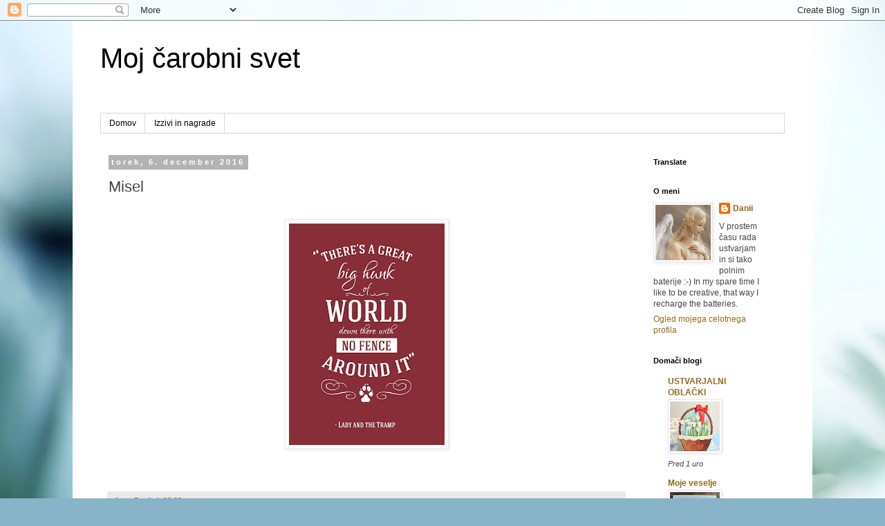

--- FILE ---
content_type: text/html; charset=UTF-8
request_url: https://snowflake-mojeustvarjanje.blogspot.com/2016/12/misel.html
body_size: 36174
content:
<!DOCTYPE html>
<html class='v2' dir='ltr' lang='sl'>
<head>
<link href='https://www.blogger.com/static/v1/widgets/4128112664-css_bundle_v2.css' rel='stylesheet' type='text/css'/>
<meta content='width=1100' name='viewport'/>
<meta content='text/html; charset=UTF-8' http-equiv='Content-Type'/>
<meta content='blogger' name='generator'/>
<link href='https://snowflake-mojeustvarjanje.blogspot.com/favicon.ico' rel='icon' type='image/x-icon'/>
<link href='http://snowflake-mojeustvarjanje.blogspot.com/2016/12/misel.html' rel='canonical'/>
<link rel="alternate" type="application/atom+xml" title="Moj čarobni svet - Atom" href="https://snowflake-mojeustvarjanje.blogspot.com/feeds/posts/default" />
<link rel="alternate" type="application/rss+xml" title="Moj čarobni svet - RSS" href="https://snowflake-mojeustvarjanje.blogspot.com/feeds/posts/default?alt=rss" />
<link rel="service.post" type="application/atom+xml" title="Moj čarobni svet - Atom" href="https://www.blogger.com/feeds/5704720029694074544/posts/default" />

<link rel="alternate" type="application/atom+xml" title="Moj čarobni svet - Atom" href="https://snowflake-mojeustvarjanje.blogspot.com/feeds/7546793155718341605/comments/default" />
<!--Can't find substitution for tag [blog.ieCssRetrofitLinks]-->
<link href='https://blogger.googleusercontent.com/img/b/R29vZ2xl/AVvXsEh3Rq-9x7VqKEKZQakuxBCxo4XDcf1-bcZJOpaOVBEjUXsNimXQ8MgMb_bzxS5IMTMbxxnbSv4L8saZwylANxOskgGN-EAvRyzUs6x-GVsWuEtGUHfjvkgmiJrr1QK4OhyphenhyphenvIBtsEdZo3tej/s320/misli+0145.jpg' rel='image_src'/>
<meta content='http://snowflake-mojeustvarjanje.blogspot.com/2016/12/misel.html' property='og:url'/>
<meta content='Misel' property='og:title'/>
<meta content='    ' property='og:description'/>
<meta content='https://blogger.googleusercontent.com/img/b/R29vZ2xl/AVvXsEh3Rq-9x7VqKEKZQakuxBCxo4XDcf1-bcZJOpaOVBEjUXsNimXQ8MgMb_bzxS5IMTMbxxnbSv4L8saZwylANxOskgGN-EAvRyzUs6x-GVsWuEtGUHfjvkgmiJrr1QK4OhyphenhyphenvIBtsEdZo3tej/w1200-h630-p-k-no-nu/misli+0145.jpg' property='og:image'/>
<title>Moj čarobni svet: Misel</title>
<style id='page-skin-1' type='text/css'><!--
/*
-----------------------------------------------
Blogger Template Style
Name:     Simple
Designer: Blogger
URL:      www.blogger.com
----------------------------------------------- */
/* Content
----------------------------------------------- */
body {
font: normal normal 12px 'Trebuchet MS', Trebuchet, Verdana, sans-serif;
color: #464646;
background: #89b3c9 url(//themes.googleusercontent.com/image?id=1R2SvPiwXOrJBSCT0FujU9zHTzXtPNTVSq-0U2bZnGWq45BGCRfhp7tPktR9Y8Y7ecx1M) no-repeat fixed top center /* Credit: tjasam (http://www.istockphoto.com/googleimages.php?id=9401110&platform=blogger) */;
padding: 0 0 0 0;
}
html body .region-inner {
min-width: 0;
max-width: 100%;
width: auto;
}
h2 {
font-size: 22px;
}
a:link {
text-decoration:none;
color: #916b1a;
}
a:visited {
text-decoration:none;
color: #797979;
}
a:hover {
text-decoration:underline;
color: #ffc81d;
}
.body-fauxcolumn-outer .fauxcolumn-inner {
background: transparent none repeat scroll top left;
_background-image: none;
}
.body-fauxcolumn-outer .cap-top {
position: absolute;
z-index: 1;
height: 400px;
width: 100%;
}
.body-fauxcolumn-outer .cap-top .cap-left {
width: 100%;
background: transparent none repeat-x scroll top left;
_background-image: none;
}
.content-outer {
-moz-box-shadow: 0 0 0 rgba(0, 0, 0, .15);
-webkit-box-shadow: 0 0 0 rgba(0, 0, 0, .15);
-goog-ms-box-shadow: 0 0 0 #333333;
box-shadow: 0 0 0 rgba(0, 0, 0, .15);
margin-bottom: 1px;
}
.content-inner {
padding: 10px 40px;
}
.content-inner {
background-color: #ffffff;
}
/* Header
----------------------------------------------- */
.header-outer {
background: transparent none repeat-x scroll 0 -400px;
_background-image: none;
}
.Header h1 {
font: normal normal 40px 'Trebuchet MS',Trebuchet,Verdana,sans-serif;
color: #000000;
text-shadow: 0 0 0 rgba(0, 0, 0, .2);
}
.Header h1 a {
color: #000000;
}
.Header .description {
font-size: 18px;
color: #000000;
}
.header-inner .Header .titlewrapper {
padding: 22px 0;
}
.header-inner .Header .descriptionwrapper {
padding: 0 0;
}
/* Tabs
----------------------------------------------- */
.tabs-inner .section:first-child {
border-top: 0 solid #d8d8d8;
}
.tabs-inner .section:first-child ul {
margin-top: -1px;
border-top: 1px solid #d8d8d8;
border-left: 1px solid #d8d8d8;
border-right: 1px solid #d8d8d8;
}
.tabs-inner .widget ul {
background: transparent none repeat-x scroll 0 -800px;
_background-image: none;
border-bottom: 1px solid #d8d8d8;
margin-top: 0;
margin-left: -30px;
margin-right: -30px;
}
.tabs-inner .widget li a {
display: inline-block;
padding: .6em 1em;
font: normal normal 12px 'Trebuchet MS', Trebuchet, Verdana, sans-serif;
color: #000000;
border-left: 1px solid #ffffff;
border-right: 1px solid #d8d8d8;
}
.tabs-inner .widget li:first-child a {
border-left: none;
}
.tabs-inner .widget li.selected a, .tabs-inner .widget li a:hover {
color: #000000;
background-color: #e9e9e9;
text-decoration: none;
}
/* Columns
----------------------------------------------- */
.main-outer {
border-top: 0 solid transparent;
}
.fauxcolumn-left-outer .fauxcolumn-inner {
border-right: 1px solid transparent;
}
.fauxcolumn-right-outer .fauxcolumn-inner {
border-left: 1px solid transparent;
}
/* Headings
----------------------------------------------- */
div.widget > h2,
div.widget h2.title {
margin: 0 0 1em 0;
font: normal bold 11px 'Trebuchet MS',Trebuchet,Verdana,sans-serif;
color: #000000;
}
/* Widgets
----------------------------------------------- */
.widget .zippy {
color: #8e8e8e;
text-shadow: 2px 2px 1px rgba(0, 0, 0, .1);
}
.widget .popular-posts ul {
list-style: none;
}
/* Posts
----------------------------------------------- */
h2.date-header {
font: normal bold 11px Arial, Tahoma, Helvetica, FreeSans, sans-serif;
}
.date-header span {
background-color: #b3b3b3;
color: #ffffff;
padding: 0.4em;
letter-spacing: 3px;
margin: inherit;
}
.main-inner {
padding-top: 35px;
padding-bottom: 65px;
}
.main-inner .column-center-inner {
padding: 0 0;
}
.main-inner .column-center-inner .section {
margin: 0 1em;
}
.post {
margin: 0 0 45px 0;
}
h3.post-title, .comments h4 {
font: normal normal 22px 'Trebuchet MS',Trebuchet,Verdana,sans-serif;
margin: .75em 0 0;
}
.post-body {
font-size: 110%;
line-height: 1.4;
position: relative;
}
.post-body img, .post-body .tr-caption-container, .Profile img, .Image img,
.BlogList .item-thumbnail img {
padding: 2px;
background: #ffffff;
border: 1px solid #e9e9e9;
-moz-box-shadow: 1px 1px 5px rgba(0, 0, 0, .1);
-webkit-box-shadow: 1px 1px 5px rgba(0, 0, 0, .1);
box-shadow: 1px 1px 5px rgba(0, 0, 0, .1);
}
.post-body img, .post-body .tr-caption-container {
padding: 5px;
}
.post-body .tr-caption-container {
color: #666666;
}
.post-body .tr-caption-container img {
padding: 0;
background: transparent;
border: none;
-moz-box-shadow: 0 0 0 rgba(0, 0, 0, .1);
-webkit-box-shadow: 0 0 0 rgba(0, 0, 0, .1);
box-shadow: 0 0 0 rgba(0, 0, 0, .1);
}
.post-header {
margin: 0 0 1.5em;
line-height: 1.6;
font-size: 90%;
}
.post-footer {
margin: 20px -2px 0;
padding: 5px 10px;
color: #464646;
background-color: #e9e9e9;
border-bottom: 1px solid #e9e9e9;
line-height: 1.6;
font-size: 90%;
}
#comments .comment-author {
padding-top: 1.5em;
border-top: 1px solid transparent;
background-position: 0 1.5em;
}
#comments .comment-author:first-child {
padding-top: 0;
border-top: none;
}
.avatar-image-container {
margin: .2em 0 0;
}
#comments .avatar-image-container img {
border: 1px solid #e9e9e9;
}
/* Comments
----------------------------------------------- */
.comments .comments-content .icon.blog-author {
background-repeat: no-repeat;
background-image: url([data-uri]);
}
.comments .comments-content .loadmore a {
border-top: 1px solid #8e8e8e;
border-bottom: 1px solid #8e8e8e;
}
.comments .comment-thread.inline-thread {
background-color: #e9e9e9;
}
.comments .continue {
border-top: 2px solid #8e8e8e;
}
/* Accents
---------------------------------------------- */
.section-columns td.columns-cell {
border-left: 1px solid transparent;
}
.blog-pager {
background: transparent url(//www.blogblog.com/1kt/simple/paging_dot.png) repeat-x scroll top center;
}
.blog-pager-older-link, .home-link,
.blog-pager-newer-link {
background-color: #ffffff;
padding: 5px;
}
.footer-outer {
border-top: 1px dashed #bbbbbb;
}
/* Mobile
----------------------------------------------- */
body.mobile  {
background-size: auto;
}
.mobile .body-fauxcolumn-outer {
background: transparent none repeat scroll top left;
}
.mobile .body-fauxcolumn-outer .cap-top {
background-size: 100% auto;
}
.mobile .content-outer {
-webkit-box-shadow: 0 0 3px rgba(0, 0, 0, .15);
box-shadow: 0 0 3px rgba(0, 0, 0, .15);
}
.mobile .tabs-inner .widget ul {
margin-left: 0;
margin-right: 0;
}
.mobile .post {
margin: 0;
}
.mobile .main-inner .column-center-inner .section {
margin: 0;
}
.mobile .date-header span {
padding: 0.1em 10px;
margin: 0 -10px;
}
.mobile h3.post-title {
margin: 0;
}
.mobile .blog-pager {
background: transparent none no-repeat scroll top center;
}
.mobile .footer-outer {
border-top: none;
}
.mobile .main-inner, .mobile .footer-inner {
background-color: #ffffff;
}
.mobile-index-contents {
color: #464646;
}
.mobile-link-button {
background-color: #916b1a;
}
.mobile-link-button a:link, .mobile-link-button a:visited {
color: #ffffff;
}
.mobile .tabs-inner .section:first-child {
border-top: none;
}
.mobile .tabs-inner .PageList .widget-content {
background-color: #e9e9e9;
color: #000000;
border-top: 1px solid #d8d8d8;
border-bottom: 1px solid #d8d8d8;
}
.mobile .tabs-inner .PageList .widget-content .pagelist-arrow {
border-left: 1px solid #d8d8d8;
}

--></style>
<style id='template-skin-1' type='text/css'><!--
body {
min-width: 1070px;
}
.content-outer, .content-fauxcolumn-outer, .region-inner {
min-width: 1070px;
max-width: 1070px;
_width: 1070px;
}
.main-inner .columns {
padding-left: 0;
padding-right: 220px;
}
.main-inner .fauxcolumn-center-outer {
left: 0;
right: 220px;
/* IE6 does not respect left and right together */
_width: expression(this.parentNode.offsetWidth -
parseInt("0") -
parseInt("220px") + 'px');
}
.main-inner .fauxcolumn-left-outer {
width: 0;
}
.main-inner .fauxcolumn-right-outer {
width: 220px;
}
.main-inner .column-left-outer {
width: 0;
right: 100%;
margin-left: -0;
}
.main-inner .column-right-outer {
width: 220px;
margin-right: -220px;
}
#layout {
min-width: 0;
}
#layout .content-outer {
min-width: 0;
width: 800px;
}
#layout .region-inner {
min-width: 0;
width: auto;
}
body#layout div.add_widget {
padding: 8px;
}
body#layout div.add_widget a {
margin-left: 32px;
}
--></style>
<style>
    body {background-image:url(\/\/themes.googleusercontent.com\/image?id=1R2SvPiwXOrJBSCT0FujU9zHTzXtPNTVSq-0U2bZnGWq45BGCRfhp7tPktR9Y8Y7ecx1M);}
    
@media (max-width: 200px) { body {background-image:url(\/\/themes.googleusercontent.com\/image?id=1R2SvPiwXOrJBSCT0FujU9zHTzXtPNTVSq-0U2bZnGWq45BGCRfhp7tPktR9Y8Y7ecx1M&options=w200);}}
@media (max-width: 400px) and (min-width: 201px) { body {background-image:url(\/\/themes.googleusercontent.com\/image?id=1R2SvPiwXOrJBSCT0FujU9zHTzXtPNTVSq-0U2bZnGWq45BGCRfhp7tPktR9Y8Y7ecx1M&options=w400);}}
@media (max-width: 800px) and (min-width: 401px) { body {background-image:url(\/\/themes.googleusercontent.com\/image?id=1R2SvPiwXOrJBSCT0FujU9zHTzXtPNTVSq-0U2bZnGWq45BGCRfhp7tPktR9Y8Y7ecx1M&options=w800);}}
@media (max-width: 1200px) and (min-width: 801px) { body {background-image:url(\/\/themes.googleusercontent.com\/image?id=1R2SvPiwXOrJBSCT0FujU9zHTzXtPNTVSq-0U2bZnGWq45BGCRfhp7tPktR9Y8Y7ecx1M&options=w1200);}}
/* Last tag covers anything over one higher than the previous max-size cap. */
@media (min-width: 1201px) { body {background-image:url(\/\/themes.googleusercontent.com\/image?id=1R2SvPiwXOrJBSCT0FujU9zHTzXtPNTVSq-0U2bZnGWq45BGCRfhp7tPktR9Y8Y7ecx1M&options=w1600);}}
  </style>
<link href='https://www.blogger.com/dyn-css/authorization.css?targetBlogID=5704720029694074544&amp;zx=40d4184c-38b8-4e3f-ac7e-c43a24d1dee8' media='none' onload='if(media!=&#39;all&#39;)media=&#39;all&#39;' rel='stylesheet'/><noscript><link href='https://www.blogger.com/dyn-css/authorization.css?targetBlogID=5704720029694074544&amp;zx=40d4184c-38b8-4e3f-ac7e-c43a24d1dee8' rel='stylesheet'/></noscript>
<meta name='google-adsense-platform-account' content='ca-host-pub-1556223355139109'/>
<meta name='google-adsense-platform-domain' content='blogspot.com'/>

</head>
<body class='loading variant-simplysimple'>
<div class='navbar section' id='navbar' name='Vrstica za krmarjenje'><div class='widget Navbar' data-version='1' id='Navbar1'><script type="text/javascript">
    function setAttributeOnload(object, attribute, val) {
      if(window.addEventListener) {
        window.addEventListener('load',
          function(){ object[attribute] = val; }, false);
      } else {
        window.attachEvent('onload', function(){ object[attribute] = val; });
      }
    }
  </script>
<div id="navbar-iframe-container"></div>
<script type="text/javascript" src="https://apis.google.com/js/platform.js"></script>
<script type="text/javascript">
      gapi.load("gapi.iframes:gapi.iframes.style.bubble", function() {
        if (gapi.iframes && gapi.iframes.getContext) {
          gapi.iframes.getContext().openChild({
              url: 'https://www.blogger.com/navbar/5704720029694074544?po\x3d7546793155718341605\x26origin\x3dhttps://snowflake-mojeustvarjanje.blogspot.com',
              where: document.getElementById("navbar-iframe-container"),
              id: "navbar-iframe"
          });
        }
      });
    </script><script type="text/javascript">
(function() {
var script = document.createElement('script');
script.type = 'text/javascript';
script.src = '//pagead2.googlesyndication.com/pagead/js/google_top_exp.js';
var head = document.getElementsByTagName('head')[0];
if (head) {
head.appendChild(script);
}})();
</script>
</div></div>
<div class='body-fauxcolumns'>
<div class='fauxcolumn-outer body-fauxcolumn-outer'>
<div class='cap-top'>
<div class='cap-left'></div>
<div class='cap-right'></div>
</div>
<div class='fauxborder-left'>
<div class='fauxborder-right'></div>
<div class='fauxcolumn-inner'>
</div>
</div>
<div class='cap-bottom'>
<div class='cap-left'></div>
<div class='cap-right'></div>
</div>
</div>
</div>
<div class='content'>
<div class='content-fauxcolumns'>
<div class='fauxcolumn-outer content-fauxcolumn-outer'>
<div class='cap-top'>
<div class='cap-left'></div>
<div class='cap-right'></div>
</div>
<div class='fauxborder-left'>
<div class='fauxborder-right'></div>
<div class='fauxcolumn-inner'>
</div>
</div>
<div class='cap-bottom'>
<div class='cap-left'></div>
<div class='cap-right'></div>
</div>
</div>
</div>
<div class='content-outer'>
<div class='content-cap-top cap-top'>
<div class='cap-left'></div>
<div class='cap-right'></div>
</div>
<div class='fauxborder-left content-fauxborder-left'>
<div class='fauxborder-right content-fauxborder-right'></div>
<div class='content-inner'>
<header>
<div class='header-outer'>
<div class='header-cap-top cap-top'>
<div class='cap-left'></div>
<div class='cap-right'></div>
</div>
<div class='fauxborder-left header-fauxborder-left'>
<div class='fauxborder-right header-fauxborder-right'></div>
<div class='region-inner header-inner'>
<div class='header section' id='header' name='Glava'><div class='widget Header' data-version='1' id='Header1'>
<div id='header-inner'>
<div class='titlewrapper'>
<h1 class='title'>
<a href='https://snowflake-mojeustvarjanje.blogspot.com/'>
Moj čarobni svet
</a>
</h1>
</div>
<div class='descriptionwrapper'>
<p class='description'><span>
</span></p>
</div>
</div>
</div></div>
</div>
</div>
<div class='header-cap-bottom cap-bottom'>
<div class='cap-left'></div>
<div class='cap-right'></div>
</div>
</div>
</header>
<div class='tabs-outer'>
<div class='tabs-cap-top cap-top'>
<div class='cap-left'></div>
<div class='cap-right'></div>
</div>
<div class='fauxborder-left tabs-fauxborder-left'>
<div class='fauxborder-right tabs-fauxborder-right'></div>
<div class='region-inner tabs-inner'>
<div class='tabs section' id='crosscol' name='Območje vseh stolpcev'><div class='widget PageList' data-version='1' id='PageList1'>
<h2>Domov</h2>
<div class='widget-content'>
<ul>
<li>
<a href='https://snowflake-mojeustvarjanje.blogspot.com/'>Domov</a>
</li>
<li>
<a href='https://snowflake-mojeustvarjanje.blogspot.com/p/izzivi-in-nagrade.html'>Izzivi in nagrade</a>
</li>
</ul>
<div class='clear'></div>
</div>
</div></div>
<div class='tabs no-items section' id='crosscol-overflow' name='Cross-Column 2'></div>
</div>
</div>
<div class='tabs-cap-bottom cap-bottom'>
<div class='cap-left'></div>
<div class='cap-right'></div>
</div>
</div>
<div class='main-outer'>
<div class='main-cap-top cap-top'>
<div class='cap-left'></div>
<div class='cap-right'></div>
</div>
<div class='fauxborder-left main-fauxborder-left'>
<div class='fauxborder-right main-fauxborder-right'></div>
<div class='region-inner main-inner'>
<div class='columns fauxcolumns'>
<div class='fauxcolumn-outer fauxcolumn-center-outer'>
<div class='cap-top'>
<div class='cap-left'></div>
<div class='cap-right'></div>
</div>
<div class='fauxborder-left'>
<div class='fauxborder-right'></div>
<div class='fauxcolumn-inner'>
</div>
</div>
<div class='cap-bottom'>
<div class='cap-left'></div>
<div class='cap-right'></div>
</div>
</div>
<div class='fauxcolumn-outer fauxcolumn-left-outer'>
<div class='cap-top'>
<div class='cap-left'></div>
<div class='cap-right'></div>
</div>
<div class='fauxborder-left'>
<div class='fauxborder-right'></div>
<div class='fauxcolumn-inner'>
</div>
</div>
<div class='cap-bottom'>
<div class='cap-left'></div>
<div class='cap-right'></div>
</div>
</div>
<div class='fauxcolumn-outer fauxcolumn-right-outer'>
<div class='cap-top'>
<div class='cap-left'></div>
<div class='cap-right'></div>
</div>
<div class='fauxborder-left'>
<div class='fauxborder-right'></div>
<div class='fauxcolumn-inner'>
</div>
</div>
<div class='cap-bottom'>
<div class='cap-left'></div>
<div class='cap-right'></div>
</div>
</div>
<!-- corrects IE6 width calculation -->
<div class='columns-inner'>
<div class='column-center-outer'>
<div class='column-center-inner'>
<div class='main section' id='main' name='Glavna'><div class='widget Blog' data-version='1' id='Blog1'>
<div class='blog-posts hfeed'>

          <div class="date-outer">
        
<h2 class='date-header'><span>torek, 6. december 2016</span></h2>

          <div class="date-posts">
        
<div class='post-outer'>
<div class='post hentry uncustomized-post-template' itemprop='blogPost' itemscope='itemscope' itemtype='http://schema.org/BlogPosting'>
<meta content='https://blogger.googleusercontent.com/img/b/R29vZ2xl/AVvXsEh3Rq-9x7VqKEKZQakuxBCxo4XDcf1-bcZJOpaOVBEjUXsNimXQ8MgMb_bzxS5IMTMbxxnbSv4L8saZwylANxOskgGN-EAvRyzUs6x-GVsWuEtGUHfjvkgmiJrr1QK4OhyphenhyphenvIBtsEdZo3tej/s320/misli+0145.jpg' itemprop='image_url'/>
<meta content='5704720029694074544' itemprop='blogId'/>
<meta content='7546793155718341605' itemprop='postId'/>
<a name='7546793155718341605'></a>
<h3 class='post-title entry-title' itemprop='name'>
Misel
</h3>
<div class='post-header'>
<div class='post-header-line-1'></div>
</div>
<div class='post-body entry-content' id='post-body-7546793155718341605' itemprop='description articleBody'>
<a href="https://www.pinterest.com/search/pins/?rs=ac&amp;len=2&amp;q=quotes+disney&amp;term_meta%5B%5D=quotes%7Cautocomplete%7C0&amp;term_meta%5B%5D=disney%7Cautocomplete%7C0"><br /></a>
<div class="separator" style="clear: both; text-align: center;">
<span style="margin-left: 1em; margin-right: 1em;"><a href="https://www.pinterest.com/search/pins/?rs=ac&amp;len=2&amp;q=quotes+disney&amp;term_meta%5B%5D=quotes%7Cautocomplete%7C0&amp;term_meta%5B%5D=disney%7Cautocomplete%7C0"><img alt="https://www.pinterest.com/search/pins/?rs=ac&amp;len=2&amp;q=quotes+disney&amp;term_meta%5B%5D=quotes%7Cautocomplete%7C0&amp;term_meta%5B%5D=disney%7Cautocomplete%7C0" border="0" height="320" src="https://blogger.googleusercontent.com/img/b/R29vZ2xl/AVvXsEh3Rq-9x7VqKEKZQakuxBCxo4XDcf1-bcZJOpaOVBEjUXsNimXQ8MgMb_bzxS5IMTMbxxnbSv4L8saZwylANxOskgGN-EAvRyzUs6x-GVsWuEtGUHfjvkgmiJrr1QK4OhyphenhyphenvIBtsEdZo3tej/s320/misli+0145.jpg" width="225" /></a></span></div>
<br />
<br />
<div style='clear: both;'></div>
</div>
<div class='post-footer'>
<div class='post-footer-line post-footer-line-1'>
<span class='post-author vcard'>
Avtor
<span class='fn' itemprop='author' itemscope='itemscope' itemtype='http://schema.org/Person'>
<meta content='https://www.blogger.com/profile/13157346275923551065' itemprop='url'/>
<a class='g-profile' href='https://www.blogger.com/profile/13157346275923551065' rel='author' title='author profile'>
<span itemprop='name'>Danii</span>
</a>
</span>
</span>
<span class='post-timestamp'>
ob
<meta content='http://snowflake-mojeustvarjanje.blogspot.com/2016/12/misel.html' itemprop='url'/>
<a class='timestamp-link' href='https://snowflake-mojeustvarjanje.blogspot.com/2016/12/misel.html' rel='bookmark' title='permanent link'><abbr class='published' itemprop='datePublished' title='2016-12-06T08:32:00+01:00'>08:32</abbr></a>
</span>
<span class='post-comment-link'>
</span>
<span class='post-icons'>
</span>
<div class='post-share-buttons goog-inline-block'>
</div>
</div>
<div class='post-footer-line post-footer-line-2'>
<span class='post-labels'>
Oznake:
<a href='https://snowflake-mojeustvarjanje.blogspot.com/search/label/Misli' rel='tag'>Misli</a>
</span>
</div>
<div class='post-footer-line post-footer-line-3'>
<span class='post-location'>
</span>
</div>
</div>
</div>
<div class='comments' id='comments'>
<a name='comments'></a>
<h4>Ni komentarjev:</h4>
<div id='Blog1_comments-block-wrapper'>
<dl class='avatar-comment-indent' id='comments-block'>
</dl>
</div>
<p class='comment-footer'>
<div class='comment-form'>
<a name='comment-form'></a>
<h4 id='comment-post-message'>Objavite komentar</h4>
<p>Hvala za tvoj obisk :-)</p>
<p>Opomba: Komentarje lahko objavljajo le člani tega spletnega dnevnika.</p>
<a href='https://www.blogger.com/comment/frame/5704720029694074544?po=7546793155718341605&hl=sl&saa=85391&origin=https://snowflake-mojeustvarjanje.blogspot.com' id='comment-editor-src'></a>
<iframe allowtransparency='true' class='blogger-iframe-colorize blogger-comment-from-post' frameborder='0' height='410px' id='comment-editor' name='comment-editor' src='' width='100%'></iframe>
<script src='https://www.blogger.com/static/v1/jsbin/1345082660-comment_from_post_iframe.js' type='text/javascript'></script>
<script type='text/javascript'>
      BLOG_CMT_createIframe('https://www.blogger.com/rpc_relay.html');
    </script>
</div>
</p>
</div>
</div>

        </div></div>
      
</div>
<div class='blog-pager' id='blog-pager'>
<span id='blog-pager-newer-link'>
<a class='blog-pager-newer-link' href='https://snowflake-mojeustvarjanje.blogspot.com/2016/12/bozicki.html' id='Blog1_blog-pager-newer-link' title='Novejša objava'>Novejša objava</a>
</span>
<span id='blog-pager-older-link'>
<a class='blog-pager-older-link' href='https://snowflake-mojeustvarjanje.blogspot.com/2016/12/jelencki-serija-2.html' id='Blog1_blog-pager-older-link' title='Starejša objava'>Starejša objava</a>
</span>
<a class='home-link' href='https://snowflake-mojeustvarjanje.blogspot.com/'>Domov</a>
</div>
<div class='clear'></div>
<div class='post-feeds'>
<div class='feed-links'>
Naročite se na:
<a class='feed-link' href='https://snowflake-mojeustvarjanje.blogspot.com/feeds/7546793155718341605/comments/default' target='_blank' type='application/atom+xml'>Objavi komentarje (Atom)</a>
</div>
</div>
</div></div>
</div>
</div>
<div class='column-left-outer'>
<div class='column-left-inner'>
<aside>
</aside>
</div>
</div>
<div class='column-right-outer'>
<div class='column-right-inner'>
<aside>
<div class='sidebar section' id='sidebar-right-1'><div class='widget Translate' data-version='1' id='Translate1'>
<h2 class='title'>Translate</h2>
<div id='google_translate_element'></div>
<script>
    function googleTranslateElementInit() {
      new google.translate.TranslateElement({
        pageLanguage: 'sl',
        autoDisplay: 'true',
        layout: google.translate.TranslateElement.InlineLayout.VERTICAL
      }, 'google_translate_element');
    }
  </script>
<script src='//translate.google.com/translate_a/element.js?cb=googleTranslateElementInit'></script>
<div class='clear'></div>
</div><div class='widget Profile' data-version='1' id='Profile1'>
<h2>O meni</h2>
<div class='widget-content'>
<a href='https://www.blogger.com/profile/13157346275923551065'><img alt='Moja fotografija' class='profile-img' height='80' src='//blogger.googleusercontent.com/img/b/R29vZ2xl/AVvXsEhnSxvp_h1ByIfzuUKONJ-fSkUmMDcbgYg7DSF2b1LxDIXAh7IuoJhfXY86E3co9fATIIC1ZMlpPHeDMKVWyokAM6qTqOwm8uK3KRX5wn__Vy6UKFSJcoqC4Mlk1I96IQ/s119/*' width='80'/></a>
<dl class='profile-datablock'>
<dt class='profile-data'>
<a class='profile-name-link g-profile' href='https://www.blogger.com/profile/13157346275923551065' rel='author' style='background-image: url(//www.blogger.com/img/logo-16.png);'>
Danii
</a>
</dt>
<dd class='profile-textblock'>V prostem času rada ustvarjam in si tako polnim baterije :-)                                                                         
In my spare time I like to be creative, that way I recharge the batteries.</dd>
</dl>
<a class='profile-link' href='https://www.blogger.com/profile/13157346275923551065' rel='author'>Ogled mojega celotnega profila</a>
<div class='clear'></div>
</div>
</div><div class='widget BlogList' data-version='1' id='BlogList1'>
<h2 class='title'>Domači blogi</h2>
<div class='widget-content'>
<div class='blog-list-container' id='BlogList1_container'>
<ul id='BlogList1_blogs'>
<li style='display: block;'>
<div class='blog-icon'>
</div>
<div class='blog-content'>
<div class='blog-title'>
<a href='https://ustvarjalnioblacki.blogspot.com/' target='_blank'>
USTVARJALNI OBLAČKI</a>
</div>
<div class='item-content'>
<div class='item-thumbnail'>
<a href='https://ustvarjalnioblacki.blogspot.com/' target='_blank'>
<img alt='' border='0' height='72' src='https://blogger.googleusercontent.com/img/b/R29vZ2xl/AVvXsEi1jD_QCb3vM87zmD9FKX_wS5ShbVokYHBgf1Mqy_NBkx8ZUIiiwnFqhjMsSIOk2LW-WlxFbADCFxyqIXb-txV3wBvecZly1mI9C1KAoT4iAxKr2Itn4RuaLzwus5tk33A8YlPOB7FSw8s0VeIaD6CfpWdour9IRvgEIDgAGMLxsqIRPrJF8V1yXgmxkX_A/s72-w514-h640-c/20260110_225120.jpg' width='72'/>
</a>
</div>
<div class='item-time'>
Pred 1 uro
</div>
</div>
</div>
<div style='clear: both;'></div>
</li>
<li style='display: block;'>
<div class='blog-icon'>
</div>
<div class='blog-content'>
<div class='blog-title'>
<a href='http://moje-veselje.blogspot.com/' target='_blank'>
Moje veselje</a>
</div>
<div class='item-content'>
<div class='item-thumbnail'>
<a href='http://moje-veselje.blogspot.com/' target='_blank'>
<img alt='' border='0' height='72' src='https://blogger.googleusercontent.com/img/b/R29vZ2xl/AVvXsEjAq1rAyNSWHBnkOxE3HyaQXzLPrKy26ZlthTUf0XpnlTtICgFr_voIdR0eOREmEF3PeFGIGRzgxTvTw8f0D_AvBM14K02_GNBQ4HJvk05uRF_vP7uHBbxx3GFIpnybuyBKbRi8wu-P3Da7KXSABhhkfNh_hWZIAj3LD6eosYSd7CR2axMd635pLkPCgSLz/s72-w514-h475-c/IMG_7629-1.JPG' width='72'/>
</a>
</div>
<div class='item-time'>
Pred 3 urami
</div>
</div>
</div>
<div style='clear: both;'></div>
</li>
<li style='display: block;'>
<div class='blog-icon'>
</div>
<div class='blog-content'>
<div class='blog-title'>
<a href='http://oldpunca.blogspot.com/' target='_blank'>
Na obisku pri Oldpunci</a>
</div>
<div class='item-content'>
<div class='item-thumbnail'>
<a href='http://oldpunca.blogspot.com/' target='_blank'>
<img alt='' border='0' height='72' src='https://blogger.googleusercontent.com/img/b/R29vZ2xl/AVvXsEhgnn0Mb69z04zLIb_p1_8Fx4lyv6nOh6wJ7YI3Vyww5Fd9ObRqVyMD-o0_y_MuRXAl-NXfSgL1xdg9t_H-HZwbYf0TLSt8cN4wq1lQdyfs7B3vQ5pwzy9OtDIk2hOxRZgW4eM3I1Rhf2pdz_ASvFO4rH36RMb7ONyMLIJNHKPSJSASFRhG_f95tltQFMwA/s72-w461-h522-c/0001.jpg' width='72'/>
</a>
</div>
<div class='item-time'>
Pred 3 urami
</div>
</div>
</div>
<div style='clear: both;'></div>
</li>
<li style='display: block;'>
<div class='blog-icon'>
</div>
<div class='blog-content'>
<div class='blog-title'>
<a href='http://zivckinapaso.blogspot.com/' target='_blank'>
živčki na pašo</a>
</div>
<div class='item-content'>
<div class='item-thumbnail'>
<a href='http://zivckinapaso.blogspot.com/' target='_blank'>
<img alt='' border='0' height='72' src='https://blogger.googleusercontent.com/img/b/R29vZ2xl/AVvXsEj_jlYxc1sv3O51WX5R1ZNda49kAFhCflywQ_VYoC_2eSMb-e1n7DkvjvwySo0yt13mSmvygUl8gFupHJdmCnj2XcTg8N16fR4by9uLw4GpbrpcfZ9V9ilgBnDrujdOYYSvsQvyDmOqJlK8fCQUdklKAIOyB6ZLzHoBWYcCrws5A4kO2_kV2CThzR4NTa4/s72-c/_18A5140.jpeg' width='72'/>
</a>
</div>
<div class='item-time'>
Pred 15 urami
</div>
</div>
</div>
<div style='clear: both;'></div>
</li>
<li style='display: block;'>
<div class='blog-icon'>
</div>
<div class='blog-content'>
<div class='blog-title'>
<a href='http://ustvarjanjepomoje.blogspot.com/' target='_blank'>
Ustvarjanje po moje</a>
</div>
<div class='item-content'>
<div class='item-thumbnail'>
<a href='http://ustvarjanjepomoje.blogspot.com/' target='_blank'>
<img alt='' border='0' height='72' src='https://blogger.googleusercontent.com/img/b/R29vZ2xl/AVvXsEgoBAwuIKcvVsmLqrN77aj9tnJQ1QwE2y82JcUsfS-htDWAs4UUspojqP57-XYnjCthOIZ_ACleJ8TUw4Ac10UqdCsGuDaVl4vkO9mGwYlt84DxmNQOtJECS69e4Qdph3CGlxNe07wDAPiAkjzXkhZ2pqU8-iClL6gecsI0DKwWd-Zbf2NVLTFtXdLZ5tE/s72-w351-h467-c/1768029316617.jpg' width='72'/>
</a>
</div>
<div class='item-time'>
Pred 16 urami
</div>
</div>
</div>
<div style='clear: both;'></div>
</li>
<li style='display: block;'>
<div class='blog-icon'>
</div>
<div class='blog-content'>
<div class='blog-title'>
<a href='http://renatinaustvarjanja.blogspot.com/' target='_blank'>
Renatina ustvarjanja</a>
</div>
<div class='item-content'>
<div class='item-thumbnail'>
<a href='http://renatinaustvarjanja.blogspot.com/' target='_blank'>
<img alt='' border='0' height='72' src='https://blogger.googleusercontent.com/img/b/R29vZ2xl/AVvXsEgT0rsi5_5UidCtqD1zJGK3fvtW950zX1R49L9ei7QBrfKI3XWFHXGwCKQ5wNJTiT3HZelYLP1MEsyG1Af2bRWlmm7wdl1U2KDPFd1lVCXkjIlrpVHRzncR537uGGS1BWe8ISs8wZsM2LefnZ4EuGst32MKN3pW1o3xP39cJg_zT9qMYzTbPwM3MCKAXw/s72-c/20251210_112228.jpg' width='72'/>
</a>
</div>
<div class='item-time'>
Pred 4 tedni
</div>
</div>
</div>
<div style='clear: both;'></div>
</li>
<li style='display: block;'>
<div class='blog-icon'>
</div>
<div class='blog-content'>
<div class='blog-title'>
<a href='https://janja10.blogspot.com/' target='_blank'>
ustvarjalnica Jaal</a>
</div>
<div class='item-content'>
<div class='item-thumbnail'>
<a href='https://janja10.blogspot.com/' target='_blank'>
<img alt='' border='0' height='72' src='https://blogger.googleusercontent.com/img/b/R29vZ2xl/AVvXsEidlqD6HT4XzJ25yiW_G0l3B9nI9NIok6c-MyUgi-Fz6HZbtkLj6_lbZ4ZAmJNXQO6CPT2kJMNsZKmJZvMlrzxkjnCNiCzcobu9En9j8igqL4A2xpo4wVb38PKy1vXKInp5MS7zgFM-cQvFo9J1tVBFergV1kbBx8DRWeoZ47CGLD_lH3etaFo8ajNDKZQ/s72-w400-h320-c/20250928_150116.jpg' width='72'/>
</a>
</div>
<div class='item-time'>
Pred 3 meseci
</div>
</div>
</div>
<div style='clear: both;'></div>
</li>
<li style='display: block;'>
<div class='blog-icon'>
</div>
<div class='blog-content'>
<div class='blog-title'>
<a href='http://ustvarjalnicaprihellokitty.blogspot.com/' target='_blank'>
ustvarjalnica pri Hello Kitty</a>
</div>
<div class='item-content'>
<div class='item-thumbnail'>
<a href='http://ustvarjalnicaprihellokitty.blogspot.com/' target='_blank'>
<img alt='' border='0' height='72' src='https://blogger.googleusercontent.com/img/b/R29vZ2xl/AVvXsEj_3syA-gAeKw5YbOAplbeD27VeE_oyMBUpivveCGFsGsJXDssevPfjUPb1rn_rA504SEGyCyh0M9nIX3_QESiH4jxmumUFPdqu9FRzcCQax_kNZ8aREwry-IYjRidObnQWraLa5TtGGK25YQIvss_szCP1oGU3UNuiugcFJXCgCy6p3Oou5kd41Or31Xou/s72-c/IMG_5657.JPG' width='72'/>
</a>
</div>
<div class='item-time'>
Pred 4 meseci
</div>
</div>
</div>
<div style='clear: both;'></div>
</li>
<li style='display: block;'>
<div class='blog-icon'>
</div>
<div class='blog-content'>
<div class='blog-title'>
<a href='http://iris-irena.blogspot.com/' target='_blank'>
Ustvarjanje - moj skrivnostni svet</a>
</div>
<div class='item-content'>
<div class='item-thumbnail'>
<a href='http://iris-irena.blogspot.com/' target='_blank'>
<img alt='' border='0' height='72' src='https://blogger.googleusercontent.com/img/b/R29vZ2xl/AVvXsEgaGGHLq8KD4RvoyVrKl15DU5YIgB-_5I23MCN33V18NRd1U8h9El1jegcKhycINPo5LMl8lAJm51IXKyDsOMmpsbo5eUy3AnVaoOk-BL1MrA96q1r1qsvZduqZBlAVuvo_qGAMfrlCpAUP66x9iOxEuiemoEKnRfG6duO9vNyKqwPwAox9ke7Xp0JaU3M/s72-w304-h400-c/462526904_845775410873937_2838040139521897432_n.jpg' width='72'/>
</a>
</div>
<div class='item-time'>
Pred 1 letom
</div>
</div>
</div>
<div style='clear: both;'></div>
</li>
<li style='display: block;'>
<div class='blog-icon'>
</div>
<div class='blog-content'>
<div class='blog-title'>
<a href='http://natasinesanjarije.blogspot.com/' target='_blank'>
Natašine sanjarije</a>
</div>
<div class='item-content'>
<div class='item-thumbnail'>
<a href='http://natasinesanjarije.blogspot.com/' target='_blank'>
<img alt='' border='0' height='72' src='https://blogger.googleusercontent.com/img/b/R29vZ2xl/AVvXsEgS3KT0hp8USoPxP3k0ZvXmpURSE9PCeFFR7g2SR7u6DbW0XeI9Hoaego-JWFSKBH7ijURiHtywlkwE1ENd5c-kJU7Mp-2a2__Cqd5I1H5ZSbJWJQFspGzSm9vR9FV8cOSOOCDCC_7s1WFjKi1Qy4hIJQ1OIc5aDkIAxDQ9RhMdv7N_u_dVTRL6H51iPQo9/s72-c/IMG_4424.jpg' width='72'/>
</a>
</div>
<div class='item-time'>
Pred 1 letom
</div>
</div>
</div>
<div style='clear: both;'></div>
</li>
<li style='display: none;'>
<div class='blog-icon'>
</div>
<div class='blog-content'>
<div class='blog-title'>
<a href='https://kreativniutrinki.blogspot.com/' target='_blank'>
Kreativni Utrinki</a>
</div>
<div class='item-content'>
<div class='item-thumbnail'>
<a href='https://kreativniutrinki.blogspot.com/' target='_blank'>
<img alt='' border='0' height='72' src='https://blogger.googleusercontent.com/img/b/R29vZ2xl/AVvXsEhIXPsxt-MgDOR1WFyhYDIqssZReqqFOaIXSWp9svfIq7XYME_5EDpSWDSjS5q8XVPfzih0Ag7z5KBQe9tRp012RPIFXwXC8peBjXaZ-48pfkwFavY1KSIltjRPPj5BiksZZ7dP2OgezdA/s72-c/feb2.jpg' width='72'/>
</a>
</div>
<div class='item-time'>
Pred 5 leti
</div>
</div>
</div>
<div style='clear: both;'></div>
</li>
<li style='display: none;'>
<div class='blog-icon'>
</div>
<div class='blog-content'>
<div class='blog-title'>
<a href='https://trenutkikreativnosti.blogspot.com/' target='_blank'>
Trenutki kreativnosti</a>
</div>
<div class='item-content'>
<div class='item-thumbnail'>
<a href='https://trenutkikreativnosti.blogspot.com/' target='_blank'>
<img alt='' border='0' height='72' src='https://blogger.googleusercontent.com/img/b/R29vZ2xl/AVvXsEgj2sK505OgZLew6R9zMZB1LExJCyUJiUb0IELhCo2RCXW8_KzoP7-XUcPPQjN0v4kZgphsokq59PWyZ0hgk1feGMBuvS3kfrPBxdibTq2wQeg_E6OZ9gp4aDJKv-N7IARXnQ5bZOZhlL4/s72-c/IMG_20191007_152617+%25281%2529.jpg' width='72'/>
</a>
</div>
<div class='item-time'>
Pred 6 leti
</div>
</div>
</div>
<div style='clear: both;'></div>
</li>
<li style='display: none;'>
<div class='blog-icon'>
</div>
<div class='blog-content'>
<div class='blog-title'>
<a href='http://dodvori.blogspot.com/' target='_blank'>
LEPO JE ...</a>
</div>
<div class='item-content'>
<div class='item-thumbnail'>
<a href='http://dodvori.blogspot.com/' target='_blank'>
<img alt='' border='0' height='72' src='https://blogger.googleusercontent.com/img/b/R29vZ2xl/AVvXsEgA38jjzO0FMn4mcrBV2n-18NiOS3vmh3BAjSmr6Qekt-6c6W7LgYJ-6-cjMC0idNQA3XNyh1X-rxH_q_sQIjXwz7Dh47C2GO-m9Y7Zke5YORRnuAOtC0UEM96Okxtuw35boStL3UUtuqw/s72-c/IMG_1556.JPG' width='72'/>
</a>
</div>
<div class='item-time'>
Pred 6 leti
</div>
</div>
</div>
<div style='clear: both;'></div>
</li>
<li style='display: none;'>
<div class='blog-icon'>
</div>
<div class='blog-content'>
<div class='blog-title'>
<a href='http://hisicacarovnij.blogspot.com/' target='_blank'>
Hišica Čarovnij</a>
</div>
<div class='item-content'>
<div class='item-thumbnail'>
<a href='http://hisicacarovnij.blogspot.com/' target='_blank'>
<img alt='' border='0' height='72' src='https://blogger.googleusercontent.com/img/b/R29vZ2xl/AVvXsEgyS4YdGQpffkSNByLY7FDg1iP_XpiS1AjWx_u3ucqstEJFcqL0vybS7FQ-TMd_dwF2Wn7v038FM_lY0rOQJjWHak_qDFx5KP0UKi7AXrTEetBg6C1IE72rSqvVj-6arS9DY3skR9Mve3Y/s72-c/IMG_4623.JPG' width='72'/>
</a>
</div>
<div class='item-time'>
Pred 6 leti
</div>
</div>
</div>
<div style='clear: both;'></div>
</li>
<li style='display: none;'>
<div class='blog-icon'>
</div>
<div class='blog-content'>
<div class='blog-title'>
<a href='http://suzy-1.blogspot.com/' target='_blank'>
Suzy</a>
</div>
<div class='item-content'>
<div class='item-thumbnail'>
<a href='http://suzy-1.blogspot.com/' target='_blank'>
<img alt='' border='0' height='72' src='https://blogger.googleusercontent.com/img/b/R29vZ2xl/AVvXsEhYBX2N3KWyTiLIzEi1a_ZyE_19Cy9pY6DJwcAxIC458mzfdqAUic4kkSete5auoC85KDqa4MxVelWXOnJr9A3ADZkfRvfGnpSrZJSY18FfzrM_9VuylGyOY7iwUJRGlrSlIv3M-_ZP85U/s72-c/IMG_20180226_082134.jpg' width='72'/>
</a>
</div>
<div class='item-time'>
Pred 6 leti
</div>
</div>
</div>
<div style='clear: both;'></div>
</li>
<li style='display: none;'>
<div class='blog-icon'>
</div>
<div class='blog-content'>
<div class='blog-title'>
<a href='https://papirnateradosti.blogspot.com/' target='_blank'>
Papirnate radosti</a>
</div>
<div class='item-content'>
<div class='item-thumbnail'>
<a href='https://papirnateradosti.blogspot.com/' target='_blank'>
<img alt='' border='0' height='72' src='https://blogger.googleusercontent.com/img/b/R29vZ2xl/AVvXsEjIL3Em_qhK2cGOClQOlrV8zlNe1JUvpjBo9NQEr2UfoV5cdws1GSeaCxtpdo293dnXYJxfiLznDXZPY6PzFUoIjSJN5TZTNmg07ZMwuJRHDmmXt8gw3gzqveD0c03Iv21zQ8Gc8X6RP8Qv/s72-c/barman.jpg' width='72'/>
</a>
</div>
<div class='item-time'>
Pred 6 leti
</div>
</div>
</div>
<div style='clear: both;'></div>
</li>
<li style='display: none;'>
<div class='blog-icon'>
</div>
<div class='blog-content'>
<div class='blog-title'>
<a href='http://tanja-lightwithin.blogspot.com/' target='_blank'>
LIGHTWITHIN</a>
</div>
<div class='item-content'>
<div class='item-thumbnail'>
<a href='http://tanja-lightwithin.blogspot.com/' target='_blank'>
<img alt='' border='0' height='72' src='https://blogger.googleusercontent.com/img/b/R29vZ2xl/AVvXsEiiJ-wAaVAom3UlNWLqYWq77dhX75Hvvez2RHjyL8fNHX6orhNKCC3MgcJu4wnYwN4xJRPxE1yVgdozJlUKojhE9bKMJbrIA-kZTQqZYYpqKVKTIWd0iSh6gPOMZM4WEwhT_FUCgtQ-W7zX/s72-c/%25C5%25A1krat+1.jpg' width='72'/>
</a>
</div>
<div class='item-time'>
Pred 6 leti
</div>
</div>
</div>
<div style='clear: both;'></div>
</li>
<li style='display: none;'>
<div class='blog-icon'>
</div>
<div class='blog-content'>
<div class='blog-title'>
<a href='https://lilijnokraljestvoustvarjanja.blogspot.com/' target='_blank'>
KRALJESTVO USTVARJANJA</a>
</div>
<div class='item-content'>
<div class='item-thumbnail'>
<a href='https://lilijnokraljestvoustvarjanja.blogspot.com/' target='_blank'>
<img alt='' border='0' height='72' src='https://1.bp.blogspot.com/-h3MizTTozLM/W_21FssogUI/AAAAAAAAnQI/joCd_hmM3wsNXrC2rAUy2fEOLL2Lub_5gCLcBGAs/s72-c/43445423_1910288062400637_4429046459765096448_n.jpg' width='72'/>
</a>
</div>
<div class='item-time'>
Pred 7 leti
</div>
</div>
</div>
<div style='clear: both;'></div>
</li>
<li style='display: none;'>
<div class='blog-icon'>
</div>
<div class='blog-content'>
<div class='blog-title'>
<a href='http://zo-ja.blogspot.com/' target='_blank'>
Janja ustvarja in kr neki</a>
</div>
<div class='item-content'>
<div class='item-thumbnail'>
<a href='http://zo-ja.blogspot.com/' target='_blank'>
<img alt='' border='0' height='72' src='https://blogger.googleusercontent.com/img/b/R29vZ2xl/AVvXsEiNF8a5K2-bJAIi-n2PjLm9ivz2vuIZgEpUTEEBLGLemVIclU8mG00zq5msScPlpWe6AX8rN3iRdEO70UfrjzagXOo5RyuGZxBivB8n1aapLS07yrtW4tqeTsrUq7VE0EQ9ap5z8ySxuU2T/s72-c/20181111_112734.jpg' width='72'/>
</a>
</div>
<div class='item-time'>
Pred 7 leti
</div>
</div>
</div>
<div style='clear: both;'></div>
</li>
<li style='display: none;'>
<div class='blog-icon'>
</div>
<div class='blog-content'>
<div class='blog-title'>
<a href='http://kreativnikaos.blogspot.com/' target='_blank'>
Kreativni Kaos</a>
</div>
<div class='item-content'>
<div class='item-thumbnail'>
<a href='http://kreativnikaos.blogspot.com/' target='_blank'>
<img alt='' border='0' height='72' src='https://blogger.googleusercontent.com/img/b/R29vZ2xl/AVvXsEg7pC-Z_JYpb38f4qf25YHOUSOWN2w-gGQ2wdruUuHKPNTTWp3JohuBBx4ZMWthA7KcASHkYb6F_Hxwx52SrCBWmqvuNKHlMb9qIkyg0BORVbPrPbr3MexNjSTspfuZxr0SWRaK6lOEBk7R/s72-c/IMG_4151.JPG' width='72'/>
</a>
</div>
<div class='item-time'>
Pred 7 leti
</div>
</div>
</div>
<div style='clear: both;'></div>
</li>
<li style='display: none;'>
<div class='blog-icon'>
</div>
<div class='blog-content'>
<div class='blog-title'>
<a href='http://mdrobtinice23.blogspot.com/' target='_blank'>
Moje drobtinice23</a>
</div>
<div class='item-content'>
<div class='item-thumbnail'>
<a href='http://mdrobtinice23.blogspot.com/' target='_blank'>
<img alt='' border='0' height='72' src='https://1.bp.blogspot.com/-H-u5bFJKwMc/WDv_pxiWMQI/AAAAAAAAEu8/wDW99WPxpZwJpMmlX6LHFwwEHVFJoW1rgCLcB/s72-c/IMAG2274-001.jpg' width='72'/>
</a>
</div>
<div class='item-time'>
Pred 9 leti
</div>
</div>
</div>
<div style='clear: both;'></div>
</li>
<li style='display: none;'>
<div class='blog-icon'>
</div>
<div class='blog-content'>
<div class='blog-title'>
<a href='http://sonja68.blogspot.com/' target='_blank'>
Sonjin ustvarjalni kotiček</a>
</div>
<div class='item-content'>
<div class='item-thumbnail'>
<a href='http://sonja68.blogspot.com/' target='_blank'>
<img alt='' border='0' height='72' src='https://blogger.googleusercontent.com/img/b/R29vZ2xl/AVvXsEh1KXfbFiNgxwUYv6xrvrntlJ7PGP2OfN7-VfEOw8CiupDrnnM5KXPDQtTZKRwZCu8BlBx5PTY16a5dohnyZiu7584MA9K4Nz2Tc_ll9kRMmNdy9sNKDeZgQ63pSPIHI3quFaSsKD7eU6me/s72-c/IMG_20160612_100004.jpg' width='72'/>
</a>
</div>
<div class='item-time'>
Pred 9 leti
</div>
</div>
</div>
<div style='clear: both;'></div>
</li>
</ul>
<div class='show-option'>
<span id='BlogList1_show-n' style='display: none;'>
<a href='javascript:void(0)' onclick='return false;'>
Pokaži 10
</a>
</span>
<span id='BlogList1_show-all' style='margin-left: 5px;'>
<a href='javascript:void(0)' onclick='return false;'>
Pokaži vse
</a>
</span>
</div>
<div class='clear'></div>
</div>
</div>
</div><div class='widget BlogList' data-version='1' id='BlogList2'>
<h2 class='title'>Tuji blogi</h2>
<div class='widget-content'>
<div class='blog-list-container' id='BlogList2_container'>
<ul id='BlogList2_blogs'>
<li style='display: block;'>
<div class='blog-icon'>
</div>
<div class='blog-content'>
<div class='blog-title'>
<a href='https://kath-allthatglitter.blogspot.com/' target='_blank'>
Kath's Blog</a>
</div>
<div class='item-content'>
<div class='item-thumbnail'>
<a href='https://kath-allthatglitter.blogspot.com/' target='_blank'>
<img alt='' border='0' height='72' src='https://blogger.googleusercontent.com/img/b/R29vZ2xl/AVvXsEiQmLV1tMX6MPFYpJUGO76SCKpwoQok-v1k26ab-eRoDcmdf_yPJgpRN4nzf8priQ1NbYfUo99EfJZc7QMMqmEo8IH8587hdUrzV6qzxj2JwI1xFfm9IwJzroxmOFsqHoN0rRXwLA1MBllh1j1R_A6tOEl_za0lVFfVxSxN393VoveHBo1keyxB1cd3H7pZ/s72-w640-h640-c/Heart-to-Heart-2026_1080-1536x1536.jpg' width='72'/>
</a>
</div>
<div class='item-time'>
Pred 1 dnem
</div>
</div>
</div>
<div style='clear: both;'></div>
</li>
<li style='display: block;'>
<div class='blog-icon'>
</div>
<div class='blog-content'>
<div class='blog-title'>
<a href='https://scrappingcottage.blogspot.com/' target='_blank'>
Cottage BLOG</a>
</div>
<div class='item-content'>
<div class='item-thumbnail'>
<a href='https://scrappingcottage.blogspot.com/' target='_blank'>
<img alt='' border='0' height='72' src='https://blogger.googleusercontent.com/img/b/R29vZ2xl/AVvXsEjl_a_niPcfcDLaJqSdRdtJCDQ7IlIz9l0BMLZHG7zerCIg8k1PkBJslyVrISlkeWnY87rNXE4Ct7RTYFFqaftZe93HgmoVBQ38CeZo7w3aLeznoI-tmKJmOGEBxKpbSlTaNVMY22ldbbRN2m2U8RT3PU8HDbIx2sv5dkGEg8UdAVEzbnyjTx5dODt1R3se/s72-w532-h640-c/IMG_4776%202.jpg' width='72'/>
</a>
</div>
<div class='item-time'>
Pred 1 tednom
</div>
</div>
</div>
<div style='clear: both;'></div>
</li>
<li style='display: block;'>
<div class='blog-icon'>
</div>
<div class='blog-content'>
<div class='blog-title'>
<a href='http://mayas-hobbyblogg.blogspot.com/' target='_blank'>
Mayas Hobbyblogg</a>
</div>
<div class='item-content'>
<div class='item-thumbnail'>
<a href='http://mayas-hobbyblogg.blogspot.com/' target='_blank'>
<img alt='' border='0' height='72' src='https://blogger.googleusercontent.com/img/b/R29vZ2xl/AVvXsEglWELKNCoxRPti5rSQt7JBjzp_9VIeE4PCFuD58PB4ovUMZv9CRZ1FrTiQpLuA7UJPJF1lZChvHh38ID6ldhnz1gLWlhWnsLEx5CqZnfE8qtCO8RozFu-BC6URWPhd35W8PBumFSjN41RTJ2ZhkxQwQz5w8HCJ10Lc0KSsCNV5TafUkAC7NXWovgsENE4l/s72-w640-h640-c/h%C3%84nglar%2071%20-%201.JPG' width='72'/>
</a>
</div>
<div class='item-time'>
Pred 2 tednoma
</div>
</div>
</div>
<div style='clear: both;'></div>
</li>
<li style='display: block;'>
<div class='blog-icon'>
</div>
<div class='blog-content'>
<div class='blog-title'>
<a href='http://copicmarkereurope.blogspot.com/' target='_blank'>
Copic Marker Europe</a>
</div>
<div class='item-content'>
<div class='item-thumbnail'>
<a href='http://copicmarkereurope.blogspot.com/' target='_blank'>
<img alt='' border='0' height='72' src='https://img.youtube.com/vi/n4HIfOuUuDU/default.jpg' width='72'/>
</a>
</div>
<div class='item-time'>
Pred 1 letom
</div>
</div>
</div>
<div style='clear: both;'></div>
</li>
<li style='display: block;'>
<div class='blog-icon'>
</div>
<div class='blog-content'>
<div class='blog-title'>
<a href='http://art-dorota.blogspot.com/' target='_blank'>
Dorota_mk</a>
</div>
<div class='item-content'>
<div class='item-thumbnail'>
<a href='http://art-dorota.blogspot.com/' target='_blank'>
<img alt='' border='0' height='72' src='https://blogger.googleusercontent.com/img/b/R29vZ2xl/AVvXsEhzXxXqMU37aqJSv7E33pjmi5EUgJsnA5nvzg2mF54x55lXJQYnuqV8IMjN3fRTQin-2XCfD1rgkcBNokKbl1oNwcZtK2ImC7Iik8xg1qGvHmMS79n_5s7QykloXTa3eEtHuMxa8nJBzJPs-QXqyAMEWPDHNo4WV-fnyt2xGSeAAkG-R4jblokDq6ICRFM/s72-w640-h458-c/DSC01505.jpg' width='72'/>
</a>
</div>
<div class='item-time'>
Pred 1 letom
</div>
</div>
</div>
<div style='clear: both;'></div>
</li>
<li style='display: block;'>
<div class='blog-icon'>
</div>
<div class='blog-content'>
<div class='blog-title'>
<a href='https://stempeleinmaleins.blogspot.com/' target='_blank'>
Stempeleinmaleins</a>
</div>
<div class='item-content'>
<div class='item-thumbnail'>
<a href='https://stempeleinmaleins.blogspot.com/' target='_blank'>
<img alt='' border='0' height='72' src='https://blogger.googleusercontent.com/img/b/R29vZ2xl/AVvXsEg52x2bd88nWQX0LQix-8D88F-P6bjrvPnl96HGwD9V8CQ2EUs1v4Xu92qRdAN3UYmBRJsX0N0rRT3hseoYt3JSDepL2N1pQB7xx_TSWxZVuWPQG6NsuR_KNwl_So5xTnB7GRlbTdAYCvKo0Eg2R5mk8ziuizqFAtGDeQZ_s-rc8WNpyTjhj7eh5eLZv0mG/s72-w640-h456-c/06-23_Kathrin.jpg' width='72'/>
</a>
</div>
<div class='item-time'>
Pred 2 letoma
</div>
</div>
</div>
<div style='clear: both;'></div>
</li>
<li style='display: block;'>
<div class='blog-icon'>
</div>
<div class='blog-content'>
<div class='blog-title'>
<a href='http://annespaperfun-aksh.blogspot.com/' target='_blank'>
Anne's paper fun</a>
</div>
<div class='item-content'>
<div class='item-thumbnail'>
<a href='http://annespaperfun-aksh.blogspot.com/' target='_blank'>
<img alt='' border='0' height='72' src='https://blogger.googleusercontent.com/img/b/R29vZ2xl/AVvXsEiRk86C450sNfffi7XA9nVg8IxBiZ54u0jjpq3QxichTWj505VHPdno6r2AEEkmsfLIPi2dNN5L3muVlWoBoRkZKcmuMa93cquNf9Wb0yzkI4s7E098bsa7kqNMw-SvrMb26QfCp1utcyU80CNwYQke1vWpPERoT9XyqBK8T-hcyI3u7D35ynSVTNu8Lg/s72-w638-h640-c/IMG_3600.gif' width='72'/>
</a>
</div>
<div class='item-time'>
Pred 3 leti
</div>
</div>
</div>
<div style='clear: both;'></div>
</li>
<li style='display: block;'>
<div class='blog-icon'>
</div>
<div class='blog-content'>
<div class='blog-title'>
<a href='http://www.cardsandmorecrafts.com/' target='_blank'>
Cards and More Cards</a>
</div>
<div class='item-content'>
<div class='item-thumbnail'>
<a href='http://www.cardsandmorecrafts.com/' target='_blank'>
<img alt='' border='0' height='72' src='https://blogger.googleusercontent.com/img/a/AVvXsEi-SsAW96A7a74dbgLZTUdYmrTlMmQnPZifjP6u-DvdTfTOCImGgnGrXWnDsHpVgK9h-eavOoGGx76c2eQoAfhX3apyGjYCCVoVFaURT3FcHjljTeObB2vB_-YudWB9BuXzHmITX-F-U8xnWUTzPsecP8_MEnlcTfizORcOrcpbnM3EQmo0E5s_9SCXTA=s72-w640-h640-c' width='72'/>
</a>
</div>
<div class='item-time'>
Pred 3 leti
</div>
</div>
</div>
<div style='clear: both;'></div>
</li>
<li style='display: block;'>
<div class='blog-icon'>
</div>
<div class='blog-content'>
<div class='blog-title'>
<a href='http://cardsbykerri.blogspot.com/' target='_blank'>
Cards by Kerri</a>
</div>
<div class='item-content'>
<div class='item-thumbnail'>
<a href='http://cardsbykerri.blogspot.com/' target='_blank'>
<img alt='' border='0' height='72' src='https://blogger.googleusercontent.com/img/a/AVvXsEhfyNObpdZB0T4q07RfXtuYdHQIpjL3jm9RfpyUHy8pBKkMMTO2kPKBHXC0IkUTS7HwQlHietzl171y01HDdkG4JUqASyRNgXKX4MST6UjvjqZX_uLEs7CC7UUtdZOvoHWjbIgNwXkoKUeXpZesitC7BO4MJ3uuvN4sL9ap5NiZCM5IcXOI-_vB_m0scg=s72-w339-h400-c' width='72'/>
</a>
</div>
<div class='item-time'>
Pred 4 leti
</div>
</div>
</div>
<div style='clear: both;'></div>
</li>
<li style='display: block;'>
<div class='blog-icon'>
</div>
<div class='blog-content'>
<div class='blog-title'>
<a href='https://bevscrafts.blogspot.com/' target='_blank'>
All the things I love</a>
</div>
<div class='item-content'>
<div class='item-thumbnail'>
<a href='https://bevscrafts.blogspot.com/' target='_blank'>
<img alt='' border='0' height='72' src='https://1.bp.blogspot.com/-IC9Cy0kPlnU/YTxW89rFeCI/AAAAAAAA2HE/kS_Lz-LmgjkLOC9l9g24RiS2qoJ9AkjWgCLcBGAsYHQ/s72-w640-h640-c/Bev-Rochester-Whiimsy-Stamps-Garden-Dragons.jpg' width='72'/>
</a>
</div>
<div class='item-time'>
Pred 4 leti
</div>
</div>
</div>
<div style='clear: both;'></div>
</li>
<li style='display: none;'>
<div class='blog-icon'>
</div>
<div class='blog-content'>
<div class='blog-title'>
<a href='http://wwwsuzies.blogspot.com/' target='_blank'>
Suzi Mac Creations</a>
</div>
<div class='item-content'>
<div class='item-thumbnail'>
<a href='http://wwwsuzies.blogspot.com/' target='_blank'>
<img alt='' border='0' height='72' src='https://1.bp.blogspot.com/-Tzg1m5DB038/XsJaNNQalII/AAAAAAAAagI/Yl0MG3FvCfMdrSnf1Mq5lgtIubcW9O3LgCLcBGAsYHQ/s72-c/3%2Bfront.jpeg' width='72'/>
</a>
</div>
<div class='item-time'>
Pred 5 leti
</div>
</div>
</div>
<div style='clear: both;'></div>
</li>
<li style='display: none;'>
<div class='blog-icon'>
</div>
<div class='blog-content'>
<div class='blog-title'>
<a href='https://gabriellepollacco.blogspot.com/' target='_blank'>
Such a Pretty Mess</a>
</div>
<div class='item-content'>
<div class='item-thumbnail'>
<a href='https://gabriellepollacco.blogspot.com/' target='_blank'>
<img alt='' border='0' height='72' src='https://blogger.googleusercontent.com/img/b/R29vZ2xl/AVvXsEjbbF0CerdlddXpIgytjYCFZrdfZ9LiIg99jd85PKzrOqmvRon0k4GWTY9Zp5KV2wUw6WDcN2Xw6Rpcqlqh-mOlpy4AcTecG-j_vH1VwBLunoDCanI4yiFu8mgfc7uAJORr3f8zhoZ7ApDh/s72-c/Perfect_watermark.jpg' width='72'/>
</a>
</div>
<div class='item-time'>
Pred 5 leti
</div>
</div>
</div>
<div style='clear: both;'></div>
</li>
<li style='display: none;'>
<div class='blog-icon'>
</div>
<div class='blog-content'>
<div class='blog-title'>
<a href='http://cstoen.blogspot.com/' target='_blank'>
Cards by Camilla</a>
</div>
<div class='item-content'>
<div class='item-thumbnail'>
<a href='http://cstoen.blogspot.com/' target='_blank'>
<img alt='' border='0' height='72' src='https://blogger.googleusercontent.com/img/b/R29vZ2xl/AVvXsEj5ltekmH6cLN0eBGjq7SPDprva93vu6zQWdhLHzUvTH9FnfoXUgFg-mCNM1LwP4i8yQucgDqDjcrJ80L2jqVFUoFlys6laKxT5XFaKdrJpKCv-ofb8E1Rp9lnQB90nUL9yrZRl0U_sdMDF/s72-c/84356599_1042406952819120_1294891257734103040_n.jpg' width='72'/>
</a>
</div>
<div class='item-time'>
Pred 5 leti
</div>
</div>
</div>
<div style='clear: both;'></div>
</li>
<li style='display: none;'>
<div class='blog-icon'>
</div>
<div class='blog-content'>
<div class='blog-title'>
<a href='http://cathrineshjerte.blogspot.com/' target='_blank'>
Cathrines hjerte</a>
</div>
<div class='item-content'>
<div class='item-thumbnail'>
<a href='http://cathrineshjerte.blogspot.com/' target='_blank'>
<img alt='' border='0' height='72' src='https://blogger.googleusercontent.com/img/b/R29vZ2xl/AVvXsEjgNWogTcpHGGyP_DlGIRxfgX74BnEWLp0GWfBC8IngfAWn5_NbEBCiE5EhiyijyCosQJDKaE4dwTFz8zdOTvYyLCra1bo_4hpuMhVNAzv7xSEegBhM6jrtL3G0FieuFy1CiEymOf46MtXr/s72-c/fullsizeoutput_400d.jpeg' width='72'/>
</a>
</div>
<div class='item-time'>
Pred 6 leti
</div>
</div>
</div>
<div style='clear: both;'></div>
</li>
<li style='display: none;'>
<div class='blog-icon'>
</div>
<div class='blog-content'>
<div class='blog-title'>
<a href='http://mariannespapir.blogspot.com/' target='_blank'>
Mariannes papirverden.</a>
</div>
<div class='item-content'>
<div class='item-thumbnail'>
<a href='http://mariannespapir.blogspot.com/' target='_blank'>
<img alt='' border='0' height='72' src='https://blogger.googleusercontent.com/img/b/R29vZ2xl/AVvXsEi2ainmanT_9nyvvFSatmyOLlUD5d22gjW_S57wusq7GgD_oFZAzd_coFWg8Xnoy51lEmMyzQQ4Ukr5e-ZfCVWIwya2mjk0AkNPnmnJDc_G1Nv8COjNNkuohKfVN9fcMpwOQ8eAa4TNHLIB/s72-c/IMG_5801.JPG' width='72'/>
</a>
</div>
<div class='item-time'>
Pred 6 leti
</div>
</div>
</div>
<div style='clear: both;'></div>
</li>
<li style='display: none;'>
<div class='blog-icon'>
</div>
<div class='blog-content'>
<div class='blog-title'>
<a href='http://galeriayoli.blogspot.com/' target='_blank'>
galeria yoli</a>
</div>
<div class='item-content'>
<div class='item-thumbnail'>
<a href='http://galeriayoli.blogspot.com/' target='_blank'>
<img alt='' border='0' height='72' src='https://blogger.googleusercontent.com/img/b/R29vZ2xl/AVvXsEjHgUhsUUsjBMO669T7RqjvUuXUB5XYiSPAnLYBqWQMQT9Rw_M_pDU9leXjjWoSOGgCGTRnpBajO9AI8urj_3BOfj49pO3-TyZyBbtyQaIvFLj63TM5DcfK_qq1aLwjHyFssD4uXRSLXWs/s72-c/IMG_20190122_082607.jpg' width='72'/>
</a>
</div>
<div class='item-time'>
Pred 6 leti
</div>
</div>
</div>
<div style='clear: both;'></div>
</li>
<li style='display: none;'>
<div class='blog-icon'>
</div>
<div class='blog-content'>
<div class='blog-title'>
<a href='http://frommycraftroom.blogspot.com/' target='_blank'>
From My Craft Room</a>
</div>
<div class='item-content'>
<div class='item-thumbnail'>
<a href='http://frommycraftroom.blogspot.com/' target='_blank'>
<img alt='' border='0' height='72' src='https://blogger.googleusercontent.com/img/b/R29vZ2xl/AVvXsEjdyVuEwAOoJAKWzeP3KBE8ptmbMdfpM8I7aLnXc-shv-JfW9maU6ZVKfmtk8qCgq-zAWPkFG0KNwj630Lvfp0utbRXmlLccYDpc9FpeEfxZGdPrDed08mCK8q6Aq-Fc08TtfIv0wvpzBI/s72-c/IMG_0631+copy2.jpg' width='72'/>
</a>
</div>
<div class='item-time'>
Pred 7 leti
</div>
</div>
</div>
<div style='clear: both;'></div>
</li>
<li style='display: none;'>
<div class='blog-icon'>
</div>
<div class='blog-content'>
<div class='blog-title'>
<a href='http://deedees-cardart.blogspot.com/' target='_blank'>
DeeDee&#180;s Card Art</a>
</div>
<div class='item-content'>
<div class='item-thumbnail'>
<a href='http://deedees-cardart.blogspot.com/' target='_blank'>
<img alt='' border='0' height='72' src='https://blogger.googleusercontent.com/img/b/R29vZ2xl/AVvXsEi-mcwrA9q1Q6EMkU5IXAc5_iFtTj_76oBZJAJa231ZU069yCmCWZYtNxrTd47hqFzzaDIFQh9ziD1WQ5RHQCx0y_cLBV4kbNhcEoOs5g9vzcT3p-sdvrP9A6g1np4j0U9o3uHK2fSronc/s72-c/project02_01.jpg' width='72'/>
</a>
</div>
<div class='item-time'>
Pred 7 leti
</div>
</div>
</div>
<div style='clear: both;'></div>
</li>
<li style='display: none;'>
<div class='blog-icon'>
</div>
<div class='blog-content'>
<div class='blog-title'>
<a href='http://kartolina.blogspot.com/' target='_blank'>
kartolina</a>
</div>
<div class='item-content'>
<div class='item-thumbnail'>
<a href='http://kartolina.blogspot.com/' target='_blank'>
<img alt='' border='0' height='72' src='https://blogger.googleusercontent.com/img/b/R29vZ2xl/AVvXsEjHT0pmYZoCkEvEyaMn2Q6bw442vb-Nuph0uVd_DVNUOnE9SN4urXWW0BKX5tHFqas0WbolMiHZl8I4YGkopKINF-GTZH_Ro0XXYyG81rHWeeVL0auMzRcBEgcteZmr1pMRpyleLB-0XRY/s72-c/bo%25C5%25BEi%25C4%2587+za+pam%25C4%2587enje.jpg' width='72'/>
</a>
</div>
<div class='item-time'>
Pred 8 leti
</div>
</div>
</div>
<div style='clear: both;'></div>
</li>
</ul>
<div class='show-option'>
<span id='BlogList2_show-n' style='display: none;'>
<a href='javascript:void(0)' onclick='return false;'>
Pokaži 10
</a>
</span>
<span id='BlogList2_show-all' style='margin-left: 5px;'>
<a href='javascript:void(0)' onclick='return false;'>
Pokaži vse
</a>
</span>
</div>
<div class='clear'></div>
</div>
</div>
</div><div class='widget BlogList' data-version='1' id='BlogList3'>
<h2 class='title'>Tuji blogi 2</h2>
<div class='widget-content'>
<div class='blog-list-container' id='BlogList3_container'>
<ul id='BlogList3_blogs'>
<li style='display: block;'>
<div class='blog-icon'>
<img data-lateloadsrc='https://lh3.googleusercontent.com/blogger_img_proxy/AEn0k_sHogsyi4LaIQPBVTPEg4gw85HLLS9i2U3gU9TnqO2WtucJ9tuTZfiFibygbI__nlIQxKLV9gBoxG_C7XnTvgxnSpriqyUx2YCewho=s16-w16-h16' height='16' width='16'/>
</div>
<div class='blog-content'>
<div class='blog-title'>
<a href='https://www.kwernerdesign.com/blog' target='_blank'>
kwernerdesign blog</a>
</div>
<div class='item-content'>
<span class='item-title'>
<a href='https://www.kwernerdesign.com/blog/my-january-2026-release-kristina-werner-with-concord-9th/' target='_blank'>
My January 2026 Release! Kristina Werner with Concord & 9th
</a>
</span>
<div class='item-time'>
Pred 1 dnem
</div>
</div>
</div>
<div style='clear: both;'></div>
</li>
<li style='display: block;'>
<div class='blog-icon'>
<img data-lateloadsrc='https://lh3.googleusercontent.com/blogger_img_proxy/AEn0k_u7ZV9A3nMG0bSd58GD0mBl5FmYDexs8Kp3VijIw5E2esdw2vJ4gOBM7s73QsfS4RYDcuF_hR9YO9uAQt_nUXx2d-uxRdCHcobOTA=s16-w16-h16' height='16' width='16'/>
</div>
<div class='blog-content'>
<div class='blog-title'>
<a href='https://www.laurafadora.com' target='_blank'>
laurafadora</a>
</div>
<div class='item-content'>
<span class='item-title'>
<a href='https://www.laurafadora.com/2026/01/09/heart-to-heart-blog-hop/' target='_blank'>
Heart to Heart Blog Hop 
</a>
</span>
<div class='item-time'>
Pred 1 dnem
</div>
</div>
</div>
<div style='clear: both;'></div>
</li>
<li style='display: block;'>
<div class='blog-icon'>
<img data-lateloadsrc='https://lh3.googleusercontent.com/blogger_img_proxy/AEn0k_uP8KSDVC1AT53IEa2rFEkpDk0CoKz4Xp4Dsj0cbtqUJX2YBOqI7WvesTYIic_SWzTpkyn6t2xFIP0cPiTvyCeqjxS3ELoJ6rnmK0v-Vg=s16-w16-h16' height='16' width='16'/>
</div>
<div class='blog-content'>
<div class='blog-title'>
<a href='http://www.mamaelephantblog.com/' target='_blank'>
mama elephant | design blog</a>
</div>
<div class='item-content'>
<div class='item-thumbnail'>
<a href='http://www.mamaelephantblog.com/' target='_blank'>
<img alt='' border='0' height='72' src='https://blogger.googleusercontent.com/img/b/R29vZ2xl/AVvXsEir_fX8_sLqKr47ZdYTg9qGShZcn-nYHG2bbXxzdIlFjDhcHc4ptY_Ij1IErDeFzrotr3mD2-Clu4tRy9abE6vbBy_FJtMf_EXU0nljKmGROo7HPlJfB6Tj2cSsvDeshZ837VnVV3ys44IPyQQ7GIeHiLodF9QPaDSoinURzMyJdAA5tBPhJ4ylLDPatw/s72-c/kangaroo.png' width='72'/>
</a>
</div>
<span class='item-title'>
<a href='http://www.mamaelephantblog.com/2022/11/our-blog-has-moved.html' target='_blank'>
OUR BLOG HAS MOVED!
</a>
</span>
<div class='item-time'>
Pred 3 leti
</div>
</div>
</div>
<div style='clear: both;'></div>
</li>
<li style='display: block;'>
<div class='blog-icon'>
<img data-lateloadsrc='https://lh3.googleusercontent.com/blogger_img_proxy/AEn0k_tWoar_Cyb6LQzD6IZkQM8EDpf0W1Ldbgf3ihSaT3pScKCTyk0s9OqT535lxtWASqK6nOkDtayTdS_pwXRmz_f2Pe-78vAdcXaYnty_8Z50fSo=s16-w16-h16' height='16' width='16'/>
</div>
<div class='blog-content'>
<div class='blog-title'>
<a href='https://nicholmagouirk.typepad.com/things_that_really_matter/' target='_blank'>
Nichol Spohr LLC</a>
</div>
<div class='item-content'>
<span class='item-title'>
<a href='https://nicholmagouirk.typepad.com/things_that_really_matter/2022/11/i-have-a-new-blog-home.html' target='_blank'>
I Have A New Blog Home!
</a>
</span>
<div class='item-time'>
Pred 3 leti
</div>
</div>
</div>
<div style='clear: both;'></div>
</li>
<li style='display: block;'>
<div class='blog-icon'>
<img data-lateloadsrc='https://lh3.googleusercontent.com/blogger_img_proxy/AEn0k_vOqdh6YXvp7ss835e1usG53L44z0aKMGlcaXyzxX2Lz2cM7Acp_3WW8tb1kBWUtN_XgRWvE_ZpdKViCzosaqdnmADZAO85OyGwqxXf-WwbZ_U=s16-w16-h16' height='16' width='16'/>
</div>
<div class='blog-content'>
<div class='blog-title'>
<a href='http://elcaracolverde.blogspot.com/' target='_blank'>
El caracol verde</a>
</div>
<div class='item-content'>
<div class='item-thumbnail'>
<a href='http://elcaracolverde.blogspot.com/' target='_blank'>
<img alt='' border='0' height='72' src='https://blogger.googleusercontent.com/img/b/R29vZ2xl/AVvXsEgqebB1KwPxLINI3_fg696va07TW0N9xzVhm3Kl-Fe_VAMYkuP7UmkUq-_zvi11U80RtC5nl5sFIstILGY6Rt8D41C2yPHd_Yuu98uk0nVBVMqtpAVXQ75VJ4HB_uJgOgda29BG0CKDMWMq/s72-c/1-01.jpg' width='72'/>
</a>
</div>
<span class='item-title'>
<a href='http://elcaracolverde.blogspot.com/2019/10/tutorial-album-scrapbooking-bebe.html' target='_blank'>
Tutorial Álbum scrapbooking bebé con Kora Projects
</a>
</span>
<div class='item-time'>
Pred 6 leti
</div>
</div>
</div>
<div style='clear: both;'></div>
</li>
<li style='display: block;'>
<div class='blog-icon'>
<img data-lateloadsrc='https://lh3.googleusercontent.com/blogger_img_proxy/AEn0k_vkTsrLn8tN7I4Jb2EeiEYAHOSBLEv1T3WQClAfByahkczuWOrk8avYBzDaPwDlskTua1RIBODcQAEXUgSgDPkG1uKIrTOq9JabzJZXegDckD-o=s16-w16-h16' height='16' width='16'/>
</div>
<div class='blog-content'>
<div class='blog-title'>
<a href='http://stampawaywithme.blogspot.com/' target='_blank'>
Stamp Away With Me</a>
</div>
<div class='item-content'>
<div class='item-thumbnail'>
<a href='http://stampawaywithme.blogspot.com/' target='_blank'>
<img alt='' border='0' height='72' src='https://blogger.googleusercontent.com/img/b/R29vZ2xl/AVvXsEgYigGI-C3khP460p-T4VnIByZ414JeYxB_RFZV0Ew340FMiACj-tzSlkdwOiwqLeJLxNYzAXwYlUIrtB2FO-vvCHDKPpHDaHKCooEDwrl3gtmJ9lQAtCrtqje_ADUy3Qx-PjRN5iRmThG2/s72-c/wp9_WelcomeWreath_1d.jpg' width='72'/>
</a>
</div>
<span class='item-title'>
<a href='http://stampawaywithme.blogspot.com/2019/04/march-2019-release-welcome-wreath.html' target='_blank'>
March 2019 Release: Welcome Wreath
</a>
</span>
<div class='item-time'>
Pred 6 leti
</div>
</div>
</div>
<div style='clear: both;'></div>
</li>
<li style='display: block;'>
<div class='blog-icon'>
<img data-lateloadsrc='https://lh3.googleusercontent.com/blogger_img_proxy/AEn0k_u1bttVuEpU5WQZGSs7_TA_xaKuXxc-LQmTeMLuu9tGZ9yjOsNzv27rxxVPjTLLj6cgXRA6gmpgyJ1XgtaHZgCY-RF28J7WFOPfKcAChVignA=s16-w16-h16' height='16' width='16'/>
</div>
<div class='blog-content'>
<div class='blog-title'>
<a href='http://www.jennifermcguireink.com/blog' target='_blank'>
Blog - Jennifer McGuire Ink</a>
</div>
<div class='item-content'>
<span class='item-title'>
<!--Can't find substitution for tag [item.itemTitle]-->
</span>
<div class='item-time'>
<!--Can't find substitution for tag [item.timePeriodSinceLastUpdate]-->
</div>
</div>
</div>
<div style='clear: both;'></div>
</li>
</ul>
<div class='clear'></div>
</div>
</div>
</div><div class='widget BlogArchive' data-version='1' id='BlogArchive1'>
<h2>Arhiv spletnega dnevnika</h2>
<div class='widget-content'>
<div id='ArchiveList'>
<div id='BlogArchive1_ArchiveList'>
<ul class='hierarchy'>
<li class='archivedate collapsed'>
<a class='toggle' href='javascript:void(0)'>
<span class='zippy'>

        &#9658;&#160;
      
</span>
</a>
<a class='post-count-link' href='https://snowflake-mojeustvarjanje.blogspot.com/2018/'>
2018
</a>
<span class='post-count' dir='ltr'>(75)</span>
<ul class='hierarchy'>
<li class='archivedate collapsed'>
<a class='toggle' href='javascript:void(0)'>
<span class='zippy'>

        &#9658;&#160;
      
</span>
</a>
<a class='post-count-link' href='https://snowflake-mojeustvarjanje.blogspot.com/2018/12/'>
december
</a>
<span class='post-count' dir='ltr'>(25)</span>
</li>
</ul>
<ul class='hierarchy'>
<li class='archivedate collapsed'>
<a class='toggle' href='javascript:void(0)'>
<span class='zippy'>

        &#9658;&#160;
      
</span>
</a>
<a class='post-count-link' href='https://snowflake-mojeustvarjanje.blogspot.com/2018/11/'>
november
</a>
<span class='post-count' dir='ltr'>(16)</span>
</li>
</ul>
<ul class='hierarchy'>
<li class='archivedate collapsed'>
<a class='toggle' href='javascript:void(0)'>
<span class='zippy'>

        &#9658;&#160;
      
</span>
</a>
<a class='post-count-link' href='https://snowflake-mojeustvarjanje.blogspot.com/2018/10/'>
oktober
</a>
<span class='post-count' dir='ltr'>(1)</span>
</li>
</ul>
<ul class='hierarchy'>
<li class='archivedate collapsed'>
<a class='toggle' href='javascript:void(0)'>
<span class='zippy'>

        &#9658;&#160;
      
</span>
</a>
<a class='post-count-link' href='https://snowflake-mojeustvarjanje.blogspot.com/2018/09/'>
september
</a>
<span class='post-count' dir='ltr'>(5)</span>
</li>
</ul>
<ul class='hierarchy'>
<li class='archivedate collapsed'>
<a class='toggle' href='javascript:void(0)'>
<span class='zippy'>

        &#9658;&#160;
      
</span>
</a>
<a class='post-count-link' href='https://snowflake-mojeustvarjanje.blogspot.com/2018/08/'>
avgust
</a>
<span class='post-count' dir='ltr'>(4)</span>
</li>
</ul>
<ul class='hierarchy'>
<li class='archivedate collapsed'>
<a class='toggle' href='javascript:void(0)'>
<span class='zippy'>

        &#9658;&#160;
      
</span>
</a>
<a class='post-count-link' href='https://snowflake-mojeustvarjanje.blogspot.com/2018/07/'>
julij
</a>
<span class='post-count' dir='ltr'>(5)</span>
</li>
</ul>
<ul class='hierarchy'>
<li class='archivedate collapsed'>
<a class='toggle' href='javascript:void(0)'>
<span class='zippy'>

        &#9658;&#160;
      
</span>
</a>
<a class='post-count-link' href='https://snowflake-mojeustvarjanje.blogspot.com/2018/06/'>
junij
</a>
<span class='post-count' dir='ltr'>(8)</span>
</li>
</ul>
<ul class='hierarchy'>
<li class='archivedate collapsed'>
<a class='toggle' href='javascript:void(0)'>
<span class='zippy'>

        &#9658;&#160;
      
</span>
</a>
<a class='post-count-link' href='https://snowflake-mojeustvarjanje.blogspot.com/2018/05/'>
maj
</a>
<span class='post-count' dir='ltr'>(1)</span>
</li>
</ul>
<ul class='hierarchy'>
<li class='archivedate collapsed'>
<a class='toggle' href='javascript:void(0)'>
<span class='zippy'>

        &#9658;&#160;
      
</span>
</a>
<a class='post-count-link' href='https://snowflake-mojeustvarjanje.blogspot.com/2018/04/'>
april
</a>
<span class='post-count' dir='ltr'>(1)</span>
</li>
</ul>
<ul class='hierarchy'>
<li class='archivedate collapsed'>
<a class='toggle' href='javascript:void(0)'>
<span class='zippy'>

        &#9658;&#160;
      
</span>
</a>
<a class='post-count-link' href='https://snowflake-mojeustvarjanje.blogspot.com/2018/03/'>
marec
</a>
<span class='post-count' dir='ltr'>(1)</span>
</li>
</ul>
<ul class='hierarchy'>
<li class='archivedate collapsed'>
<a class='toggle' href='javascript:void(0)'>
<span class='zippy'>

        &#9658;&#160;
      
</span>
</a>
<a class='post-count-link' href='https://snowflake-mojeustvarjanje.blogspot.com/2018/02/'>
februar
</a>
<span class='post-count' dir='ltr'>(6)</span>
</li>
</ul>
<ul class='hierarchy'>
<li class='archivedate collapsed'>
<a class='toggle' href='javascript:void(0)'>
<span class='zippy'>

        &#9658;&#160;
      
</span>
</a>
<a class='post-count-link' href='https://snowflake-mojeustvarjanje.blogspot.com/2018/01/'>
januar
</a>
<span class='post-count' dir='ltr'>(2)</span>
</li>
</ul>
</li>
</ul>
<ul class='hierarchy'>
<li class='archivedate collapsed'>
<a class='toggle' href='javascript:void(0)'>
<span class='zippy'>

        &#9658;&#160;
      
</span>
</a>
<a class='post-count-link' href='https://snowflake-mojeustvarjanje.blogspot.com/2017/'>
2017
</a>
<span class='post-count' dir='ltr'>(16)</span>
<ul class='hierarchy'>
<li class='archivedate collapsed'>
<a class='toggle' href='javascript:void(0)'>
<span class='zippy'>

        &#9658;&#160;
      
</span>
</a>
<a class='post-count-link' href='https://snowflake-mojeustvarjanje.blogspot.com/2017/12/'>
december
</a>
<span class='post-count' dir='ltr'>(4)</span>
</li>
</ul>
<ul class='hierarchy'>
<li class='archivedate collapsed'>
<a class='toggle' href='javascript:void(0)'>
<span class='zippy'>

        &#9658;&#160;
      
</span>
</a>
<a class='post-count-link' href='https://snowflake-mojeustvarjanje.blogspot.com/2017/11/'>
november
</a>
<span class='post-count' dir='ltr'>(1)</span>
</li>
</ul>
<ul class='hierarchy'>
<li class='archivedate collapsed'>
<a class='toggle' href='javascript:void(0)'>
<span class='zippy'>

        &#9658;&#160;
      
</span>
</a>
<a class='post-count-link' href='https://snowflake-mojeustvarjanje.blogspot.com/2017/10/'>
oktober
</a>
<span class='post-count' dir='ltr'>(5)</span>
</li>
</ul>
<ul class='hierarchy'>
<li class='archivedate collapsed'>
<a class='toggle' href='javascript:void(0)'>
<span class='zippy'>

        &#9658;&#160;
      
</span>
</a>
<a class='post-count-link' href='https://snowflake-mojeustvarjanje.blogspot.com/2017/08/'>
avgust
</a>
<span class='post-count' dir='ltr'>(5)</span>
</li>
</ul>
<ul class='hierarchy'>
<li class='archivedate collapsed'>
<a class='toggle' href='javascript:void(0)'>
<span class='zippy'>

        &#9658;&#160;
      
</span>
</a>
<a class='post-count-link' href='https://snowflake-mojeustvarjanje.blogspot.com/2017/05/'>
maj
</a>
<span class='post-count' dir='ltr'>(1)</span>
</li>
</ul>
</li>
</ul>
<ul class='hierarchy'>
<li class='archivedate expanded'>
<a class='toggle' href='javascript:void(0)'>
<span class='zippy toggle-open'>

        &#9660;&#160;
      
</span>
</a>
<a class='post-count-link' href='https://snowflake-mojeustvarjanje.blogspot.com/2016/'>
2016
</a>
<span class='post-count' dir='ltr'>(109)</span>
<ul class='hierarchy'>
<li class='archivedate expanded'>
<a class='toggle' href='javascript:void(0)'>
<span class='zippy toggle-open'>

        &#9660;&#160;
      
</span>
</a>
<a class='post-count-link' href='https://snowflake-mojeustvarjanje.blogspot.com/2016/12/'>
december
</a>
<span class='post-count' dir='ltr'>(8)</span>
<ul class='posts'>
<li><a href='https://snowflake-mojeustvarjanje.blogspot.com/2016/12/voscilo-in-slovo-za-nekaj-casa.html'>Voščilo in slovo za nekaj časa</a></li>
<li><a href='https://snowflake-mojeustvarjanje.blogspot.com/2016/12/misel_27.html'>Misel</a></li>
<li><a href='https://snowflake-mojeustvarjanje.blogspot.com/2016/12/voscilo.html'>Voščilo</a></li>
<li><a href='https://snowflake-mojeustvarjanje.blogspot.com/2016/12/misel_20.html'>Misel</a></li>
<li><a href='https://snowflake-mojeustvarjanje.blogspot.com/2016/12/misel_13.html'>Misel</a></li>
<li><a href='https://snowflake-mojeustvarjanje.blogspot.com/2016/12/bozicki.html'>Božički</a></li>
<li><a href='https://snowflake-mojeustvarjanje.blogspot.com/2016/12/misel.html'>Misel</a></li>
<li><a href='https://snowflake-mojeustvarjanje.blogspot.com/2016/12/jelencki-serija-2.html'>Jelenčki - serija 2</a></li>
</ul>
</li>
</ul>
<ul class='hierarchy'>
<li class='archivedate collapsed'>
<a class='toggle' href='javascript:void(0)'>
<span class='zippy'>

        &#9658;&#160;
      
</span>
</a>
<a class='post-count-link' href='https://snowflake-mojeustvarjanje.blogspot.com/2016/11/'>
november
</a>
<span class='post-count' dir='ltr'>(9)</span>
</li>
</ul>
<ul class='hierarchy'>
<li class='archivedate collapsed'>
<a class='toggle' href='javascript:void(0)'>
<span class='zippy'>

        &#9658;&#160;
      
</span>
</a>
<a class='post-count-link' href='https://snowflake-mojeustvarjanje.blogspot.com/2016/10/'>
oktober
</a>
<span class='post-count' dir='ltr'>(7)</span>
</li>
</ul>
<ul class='hierarchy'>
<li class='archivedate collapsed'>
<a class='toggle' href='javascript:void(0)'>
<span class='zippy'>

        &#9658;&#160;
      
</span>
</a>
<a class='post-count-link' href='https://snowflake-mojeustvarjanje.blogspot.com/2016/09/'>
september
</a>
<span class='post-count' dir='ltr'>(8)</span>
</li>
</ul>
<ul class='hierarchy'>
<li class='archivedate collapsed'>
<a class='toggle' href='javascript:void(0)'>
<span class='zippy'>

        &#9658;&#160;
      
</span>
</a>
<a class='post-count-link' href='https://snowflake-mojeustvarjanje.blogspot.com/2016/08/'>
avgust
</a>
<span class='post-count' dir='ltr'>(8)</span>
</li>
</ul>
<ul class='hierarchy'>
<li class='archivedate collapsed'>
<a class='toggle' href='javascript:void(0)'>
<span class='zippy'>

        &#9658;&#160;
      
</span>
</a>
<a class='post-count-link' href='https://snowflake-mojeustvarjanje.blogspot.com/2016/07/'>
julij
</a>
<span class='post-count' dir='ltr'>(11)</span>
</li>
</ul>
<ul class='hierarchy'>
<li class='archivedate collapsed'>
<a class='toggle' href='javascript:void(0)'>
<span class='zippy'>

        &#9658;&#160;
      
</span>
</a>
<a class='post-count-link' href='https://snowflake-mojeustvarjanje.blogspot.com/2016/06/'>
junij
</a>
<span class='post-count' dir='ltr'>(13)</span>
</li>
</ul>
<ul class='hierarchy'>
<li class='archivedate collapsed'>
<a class='toggle' href='javascript:void(0)'>
<span class='zippy'>

        &#9658;&#160;
      
</span>
</a>
<a class='post-count-link' href='https://snowflake-mojeustvarjanje.blogspot.com/2016/05/'>
maj
</a>
<span class='post-count' dir='ltr'>(10)</span>
</li>
</ul>
<ul class='hierarchy'>
<li class='archivedate collapsed'>
<a class='toggle' href='javascript:void(0)'>
<span class='zippy'>

        &#9658;&#160;
      
</span>
</a>
<a class='post-count-link' href='https://snowflake-mojeustvarjanje.blogspot.com/2016/04/'>
april
</a>
<span class='post-count' dir='ltr'>(6)</span>
</li>
</ul>
<ul class='hierarchy'>
<li class='archivedate collapsed'>
<a class='toggle' href='javascript:void(0)'>
<span class='zippy'>

        &#9658;&#160;
      
</span>
</a>
<a class='post-count-link' href='https://snowflake-mojeustvarjanje.blogspot.com/2016/03/'>
marec
</a>
<span class='post-count' dir='ltr'>(10)</span>
</li>
</ul>
<ul class='hierarchy'>
<li class='archivedate collapsed'>
<a class='toggle' href='javascript:void(0)'>
<span class='zippy'>

        &#9658;&#160;
      
</span>
</a>
<a class='post-count-link' href='https://snowflake-mojeustvarjanje.blogspot.com/2016/02/'>
februar
</a>
<span class='post-count' dir='ltr'>(9)</span>
</li>
</ul>
<ul class='hierarchy'>
<li class='archivedate collapsed'>
<a class='toggle' href='javascript:void(0)'>
<span class='zippy'>

        &#9658;&#160;
      
</span>
</a>
<a class='post-count-link' href='https://snowflake-mojeustvarjanje.blogspot.com/2016/01/'>
januar
</a>
<span class='post-count' dir='ltr'>(10)</span>
</li>
</ul>
</li>
</ul>
<ul class='hierarchy'>
<li class='archivedate collapsed'>
<a class='toggle' href='javascript:void(0)'>
<span class='zippy'>

        &#9658;&#160;
      
</span>
</a>
<a class='post-count-link' href='https://snowflake-mojeustvarjanje.blogspot.com/2015/'>
2015
</a>
<span class='post-count' dir='ltr'>(116)</span>
<ul class='hierarchy'>
<li class='archivedate collapsed'>
<a class='toggle' href='javascript:void(0)'>
<span class='zippy'>

        &#9658;&#160;
      
</span>
</a>
<a class='post-count-link' href='https://snowflake-mojeustvarjanje.blogspot.com/2015/12/'>
december
</a>
<span class='post-count' dir='ltr'>(17)</span>
</li>
</ul>
<ul class='hierarchy'>
<li class='archivedate collapsed'>
<a class='toggle' href='javascript:void(0)'>
<span class='zippy'>

        &#9658;&#160;
      
</span>
</a>
<a class='post-count-link' href='https://snowflake-mojeustvarjanje.blogspot.com/2015/11/'>
november
</a>
<span class='post-count' dir='ltr'>(15)</span>
</li>
</ul>
<ul class='hierarchy'>
<li class='archivedate collapsed'>
<a class='toggle' href='javascript:void(0)'>
<span class='zippy'>

        &#9658;&#160;
      
</span>
</a>
<a class='post-count-link' href='https://snowflake-mojeustvarjanje.blogspot.com/2015/10/'>
oktober
</a>
<span class='post-count' dir='ltr'>(13)</span>
</li>
</ul>
<ul class='hierarchy'>
<li class='archivedate collapsed'>
<a class='toggle' href='javascript:void(0)'>
<span class='zippy'>

        &#9658;&#160;
      
</span>
</a>
<a class='post-count-link' href='https://snowflake-mojeustvarjanje.blogspot.com/2015/09/'>
september
</a>
<span class='post-count' dir='ltr'>(12)</span>
</li>
</ul>
<ul class='hierarchy'>
<li class='archivedate collapsed'>
<a class='toggle' href='javascript:void(0)'>
<span class='zippy'>

        &#9658;&#160;
      
</span>
</a>
<a class='post-count-link' href='https://snowflake-mojeustvarjanje.blogspot.com/2015/08/'>
avgust
</a>
<span class='post-count' dir='ltr'>(11)</span>
</li>
</ul>
<ul class='hierarchy'>
<li class='archivedate collapsed'>
<a class='toggle' href='javascript:void(0)'>
<span class='zippy'>

        &#9658;&#160;
      
</span>
</a>
<a class='post-count-link' href='https://snowflake-mojeustvarjanje.blogspot.com/2015/07/'>
julij
</a>
<span class='post-count' dir='ltr'>(9)</span>
</li>
</ul>
<ul class='hierarchy'>
<li class='archivedate collapsed'>
<a class='toggle' href='javascript:void(0)'>
<span class='zippy'>

        &#9658;&#160;
      
</span>
</a>
<a class='post-count-link' href='https://snowflake-mojeustvarjanje.blogspot.com/2015/06/'>
junij
</a>
<span class='post-count' dir='ltr'>(8)</span>
</li>
</ul>
<ul class='hierarchy'>
<li class='archivedate collapsed'>
<a class='toggle' href='javascript:void(0)'>
<span class='zippy'>

        &#9658;&#160;
      
</span>
</a>
<a class='post-count-link' href='https://snowflake-mojeustvarjanje.blogspot.com/2015/05/'>
maj
</a>
<span class='post-count' dir='ltr'>(5)</span>
</li>
</ul>
<ul class='hierarchy'>
<li class='archivedate collapsed'>
<a class='toggle' href='javascript:void(0)'>
<span class='zippy'>

        &#9658;&#160;
      
</span>
</a>
<a class='post-count-link' href='https://snowflake-mojeustvarjanje.blogspot.com/2015/04/'>
april
</a>
<span class='post-count' dir='ltr'>(5)</span>
</li>
</ul>
<ul class='hierarchy'>
<li class='archivedate collapsed'>
<a class='toggle' href='javascript:void(0)'>
<span class='zippy'>

        &#9658;&#160;
      
</span>
</a>
<a class='post-count-link' href='https://snowflake-mojeustvarjanje.blogspot.com/2015/03/'>
marec
</a>
<span class='post-count' dir='ltr'>(6)</span>
</li>
</ul>
<ul class='hierarchy'>
<li class='archivedate collapsed'>
<a class='toggle' href='javascript:void(0)'>
<span class='zippy'>

        &#9658;&#160;
      
</span>
</a>
<a class='post-count-link' href='https://snowflake-mojeustvarjanje.blogspot.com/2015/02/'>
februar
</a>
<span class='post-count' dir='ltr'>(10)</span>
</li>
</ul>
<ul class='hierarchy'>
<li class='archivedate collapsed'>
<a class='toggle' href='javascript:void(0)'>
<span class='zippy'>

        &#9658;&#160;
      
</span>
</a>
<a class='post-count-link' href='https://snowflake-mojeustvarjanje.blogspot.com/2015/01/'>
januar
</a>
<span class='post-count' dir='ltr'>(5)</span>
</li>
</ul>
</li>
</ul>
<ul class='hierarchy'>
<li class='archivedate collapsed'>
<a class='toggle' href='javascript:void(0)'>
<span class='zippy'>

        &#9658;&#160;
      
</span>
</a>
<a class='post-count-link' href='https://snowflake-mojeustvarjanje.blogspot.com/2014/'>
2014
</a>
<span class='post-count' dir='ltr'>(110)</span>
<ul class='hierarchy'>
<li class='archivedate collapsed'>
<a class='toggle' href='javascript:void(0)'>
<span class='zippy'>

        &#9658;&#160;
      
</span>
</a>
<a class='post-count-link' href='https://snowflake-mojeustvarjanje.blogspot.com/2014/12/'>
december
</a>
<span class='post-count' dir='ltr'>(14)</span>
</li>
</ul>
<ul class='hierarchy'>
<li class='archivedate collapsed'>
<a class='toggle' href='javascript:void(0)'>
<span class='zippy'>

        &#9658;&#160;
      
</span>
</a>
<a class='post-count-link' href='https://snowflake-mojeustvarjanje.blogspot.com/2014/11/'>
november
</a>
<span class='post-count' dir='ltr'>(10)</span>
</li>
</ul>
<ul class='hierarchy'>
<li class='archivedate collapsed'>
<a class='toggle' href='javascript:void(0)'>
<span class='zippy'>

        &#9658;&#160;
      
</span>
</a>
<a class='post-count-link' href='https://snowflake-mojeustvarjanje.blogspot.com/2014/10/'>
oktober
</a>
<span class='post-count' dir='ltr'>(10)</span>
</li>
</ul>
<ul class='hierarchy'>
<li class='archivedate collapsed'>
<a class='toggle' href='javascript:void(0)'>
<span class='zippy'>

        &#9658;&#160;
      
</span>
</a>
<a class='post-count-link' href='https://snowflake-mojeustvarjanje.blogspot.com/2014/09/'>
september
</a>
<span class='post-count' dir='ltr'>(11)</span>
</li>
</ul>
<ul class='hierarchy'>
<li class='archivedate collapsed'>
<a class='toggle' href='javascript:void(0)'>
<span class='zippy'>

        &#9658;&#160;
      
</span>
</a>
<a class='post-count-link' href='https://snowflake-mojeustvarjanje.blogspot.com/2014/08/'>
avgust
</a>
<span class='post-count' dir='ltr'>(10)</span>
</li>
</ul>
<ul class='hierarchy'>
<li class='archivedate collapsed'>
<a class='toggle' href='javascript:void(0)'>
<span class='zippy'>

        &#9658;&#160;
      
</span>
</a>
<a class='post-count-link' href='https://snowflake-mojeustvarjanje.blogspot.com/2014/07/'>
julij
</a>
<span class='post-count' dir='ltr'>(14)</span>
</li>
</ul>
<ul class='hierarchy'>
<li class='archivedate collapsed'>
<a class='toggle' href='javascript:void(0)'>
<span class='zippy'>

        &#9658;&#160;
      
</span>
</a>
<a class='post-count-link' href='https://snowflake-mojeustvarjanje.blogspot.com/2014/06/'>
junij
</a>
<span class='post-count' dir='ltr'>(15)</span>
</li>
</ul>
<ul class='hierarchy'>
<li class='archivedate collapsed'>
<a class='toggle' href='javascript:void(0)'>
<span class='zippy'>

        &#9658;&#160;
      
</span>
</a>
<a class='post-count-link' href='https://snowflake-mojeustvarjanje.blogspot.com/2014/05/'>
maj
</a>
<span class='post-count' dir='ltr'>(6)</span>
</li>
</ul>
<ul class='hierarchy'>
<li class='archivedate collapsed'>
<a class='toggle' href='javascript:void(0)'>
<span class='zippy'>

        &#9658;&#160;
      
</span>
</a>
<a class='post-count-link' href='https://snowflake-mojeustvarjanje.blogspot.com/2014/04/'>
april
</a>
<span class='post-count' dir='ltr'>(4)</span>
</li>
</ul>
<ul class='hierarchy'>
<li class='archivedate collapsed'>
<a class='toggle' href='javascript:void(0)'>
<span class='zippy'>

        &#9658;&#160;
      
</span>
</a>
<a class='post-count-link' href='https://snowflake-mojeustvarjanje.blogspot.com/2014/03/'>
marec
</a>
<span class='post-count' dir='ltr'>(3)</span>
</li>
</ul>
<ul class='hierarchy'>
<li class='archivedate collapsed'>
<a class='toggle' href='javascript:void(0)'>
<span class='zippy'>

        &#9658;&#160;
      
</span>
</a>
<a class='post-count-link' href='https://snowflake-mojeustvarjanje.blogspot.com/2014/02/'>
februar
</a>
<span class='post-count' dir='ltr'>(5)</span>
</li>
</ul>
<ul class='hierarchy'>
<li class='archivedate collapsed'>
<a class='toggle' href='javascript:void(0)'>
<span class='zippy'>

        &#9658;&#160;
      
</span>
</a>
<a class='post-count-link' href='https://snowflake-mojeustvarjanje.blogspot.com/2014/01/'>
januar
</a>
<span class='post-count' dir='ltr'>(8)</span>
</li>
</ul>
</li>
</ul>
<ul class='hierarchy'>
<li class='archivedate collapsed'>
<a class='toggle' href='javascript:void(0)'>
<span class='zippy'>

        &#9658;&#160;
      
</span>
</a>
<a class='post-count-link' href='https://snowflake-mojeustvarjanje.blogspot.com/2013/'>
2013
</a>
<span class='post-count' dir='ltr'>(52)</span>
<ul class='hierarchy'>
<li class='archivedate collapsed'>
<a class='toggle' href='javascript:void(0)'>
<span class='zippy'>

        &#9658;&#160;
      
</span>
</a>
<a class='post-count-link' href='https://snowflake-mojeustvarjanje.blogspot.com/2013/12/'>
december
</a>
<span class='post-count' dir='ltr'>(13)</span>
</li>
</ul>
<ul class='hierarchy'>
<li class='archivedate collapsed'>
<a class='toggle' href='javascript:void(0)'>
<span class='zippy'>

        &#9658;&#160;
      
</span>
</a>
<a class='post-count-link' href='https://snowflake-mojeustvarjanje.blogspot.com/2013/11/'>
november
</a>
<span class='post-count' dir='ltr'>(9)</span>
</li>
</ul>
<ul class='hierarchy'>
<li class='archivedate collapsed'>
<a class='toggle' href='javascript:void(0)'>
<span class='zippy'>

        &#9658;&#160;
      
</span>
</a>
<a class='post-count-link' href='https://snowflake-mojeustvarjanje.blogspot.com/2013/10/'>
oktober
</a>
<span class='post-count' dir='ltr'>(3)</span>
</li>
</ul>
<ul class='hierarchy'>
<li class='archivedate collapsed'>
<a class='toggle' href='javascript:void(0)'>
<span class='zippy'>

        &#9658;&#160;
      
</span>
</a>
<a class='post-count-link' href='https://snowflake-mojeustvarjanje.blogspot.com/2013/09/'>
september
</a>
<span class='post-count' dir='ltr'>(2)</span>
</li>
</ul>
<ul class='hierarchy'>
<li class='archivedate collapsed'>
<a class='toggle' href='javascript:void(0)'>
<span class='zippy'>

        &#9658;&#160;
      
</span>
</a>
<a class='post-count-link' href='https://snowflake-mojeustvarjanje.blogspot.com/2013/08/'>
avgust
</a>
<span class='post-count' dir='ltr'>(1)</span>
</li>
</ul>
<ul class='hierarchy'>
<li class='archivedate collapsed'>
<a class='toggle' href='javascript:void(0)'>
<span class='zippy'>

        &#9658;&#160;
      
</span>
</a>
<a class='post-count-link' href='https://snowflake-mojeustvarjanje.blogspot.com/2013/07/'>
julij
</a>
<span class='post-count' dir='ltr'>(3)</span>
</li>
</ul>
<ul class='hierarchy'>
<li class='archivedate collapsed'>
<a class='toggle' href='javascript:void(0)'>
<span class='zippy'>

        &#9658;&#160;
      
</span>
</a>
<a class='post-count-link' href='https://snowflake-mojeustvarjanje.blogspot.com/2013/06/'>
junij
</a>
<span class='post-count' dir='ltr'>(3)</span>
</li>
</ul>
<ul class='hierarchy'>
<li class='archivedate collapsed'>
<a class='toggle' href='javascript:void(0)'>
<span class='zippy'>

        &#9658;&#160;
      
</span>
</a>
<a class='post-count-link' href='https://snowflake-mojeustvarjanje.blogspot.com/2013/05/'>
maj
</a>
<span class='post-count' dir='ltr'>(5)</span>
</li>
</ul>
<ul class='hierarchy'>
<li class='archivedate collapsed'>
<a class='toggle' href='javascript:void(0)'>
<span class='zippy'>

        &#9658;&#160;
      
</span>
</a>
<a class='post-count-link' href='https://snowflake-mojeustvarjanje.blogspot.com/2013/04/'>
april
</a>
<span class='post-count' dir='ltr'>(2)</span>
</li>
</ul>
<ul class='hierarchy'>
<li class='archivedate collapsed'>
<a class='toggle' href='javascript:void(0)'>
<span class='zippy'>

        &#9658;&#160;
      
</span>
</a>
<a class='post-count-link' href='https://snowflake-mojeustvarjanje.blogspot.com/2013/03/'>
marec
</a>
<span class='post-count' dir='ltr'>(2)</span>
</li>
</ul>
<ul class='hierarchy'>
<li class='archivedate collapsed'>
<a class='toggle' href='javascript:void(0)'>
<span class='zippy'>

        &#9658;&#160;
      
</span>
</a>
<a class='post-count-link' href='https://snowflake-mojeustvarjanje.blogspot.com/2013/02/'>
februar
</a>
<span class='post-count' dir='ltr'>(2)</span>
</li>
</ul>
<ul class='hierarchy'>
<li class='archivedate collapsed'>
<a class='toggle' href='javascript:void(0)'>
<span class='zippy'>

        &#9658;&#160;
      
</span>
</a>
<a class='post-count-link' href='https://snowflake-mojeustvarjanje.blogspot.com/2013/01/'>
januar
</a>
<span class='post-count' dir='ltr'>(7)</span>
</li>
</ul>
</li>
</ul>
<ul class='hierarchy'>
<li class='archivedate collapsed'>
<a class='toggle' href='javascript:void(0)'>
<span class='zippy'>

        &#9658;&#160;
      
</span>
</a>
<a class='post-count-link' href='https://snowflake-mojeustvarjanje.blogspot.com/2012/'>
2012
</a>
<span class='post-count' dir='ltr'>(40)</span>
<ul class='hierarchy'>
<li class='archivedate collapsed'>
<a class='toggle' href='javascript:void(0)'>
<span class='zippy'>

        &#9658;&#160;
      
</span>
</a>
<a class='post-count-link' href='https://snowflake-mojeustvarjanje.blogspot.com/2012/12/'>
december
</a>
<span class='post-count' dir='ltr'>(18)</span>
</li>
</ul>
<ul class='hierarchy'>
<li class='archivedate collapsed'>
<a class='toggle' href='javascript:void(0)'>
<span class='zippy'>

        &#9658;&#160;
      
</span>
</a>
<a class='post-count-link' href='https://snowflake-mojeustvarjanje.blogspot.com/2012/11/'>
november
</a>
<span class='post-count' dir='ltr'>(6)</span>
</li>
</ul>
<ul class='hierarchy'>
<li class='archivedate collapsed'>
<a class='toggle' href='javascript:void(0)'>
<span class='zippy'>

        &#9658;&#160;
      
</span>
</a>
<a class='post-count-link' href='https://snowflake-mojeustvarjanje.blogspot.com/2012/10/'>
oktober
</a>
<span class='post-count' dir='ltr'>(1)</span>
</li>
</ul>
<ul class='hierarchy'>
<li class='archivedate collapsed'>
<a class='toggle' href='javascript:void(0)'>
<span class='zippy'>

        &#9658;&#160;
      
</span>
</a>
<a class='post-count-link' href='https://snowflake-mojeustvarjanje.blogspot.com/2012/09/'>
september
</a>
<span class='post-count' dir='ltr'>(1)</span>
</li>
</ul>
<ul class='hierarchy'>
<li class='archivedate collapsed'>
<a class='toggle' href='javascript:void(0)'>
<span class='zippy'>

        &#9658;&#160;
      
</span>
</a>
<a class='post-count-link' href='https://snowflake-mojeustvarjanje.blogspot.com/2012/08/'>
avgust
</a>
<span class='post-count' dir='ltr'>(2)</span>
</li>
</ul>
<ul class='hierarchy'>
<li class='archivedate collapsed'>
<a class='toggle' href='javascript:void(0)'>
<span class='zippy'>

        &#9658;&#160;
      
</span>
</a>
<a class='post-count-link' href='https://snowflake-mojeustvarjanje.blogspot.com/2012/05/'>
maj
</a>
<span class='post-count' dir='ltr'>(7)</span>
</li>
</ul>
<ul class='hierarchy'>
<li class='archivedate collapsed'>
<a class='toggle' href='javascript:void(0)'>
<span class='zippy'>

        &#9658;&#160;
      
</span>
</a>
<a class='post-count-link' href='https://snowflake-mojeustvarjanje.blogspot.com/2012/03/'>
marec
</a>
<span class='post-count' dir='ltr'>(3)</span>
</li>
</ul>
<ul class='hierarchy'>
<li class='archivedate collapsed'>
<a class='toggle' href='javascript:void(0)'>
<span class='zippy'>

        &#9658;&#160;
      
</span>
</a>
<a class='post-count-link' href='https://snowflake-mojeustvarjanje.blogspot.com/2012/02/'>
februar
</a>
<span class='post-count' dir='ltr'>(1)</span>
</li>
</ul>
<ul class='hierarchy'>
<li class='archivedate collapsed'>
<a class='toggle' href='javascript:void(0)'>
<span class='zippy'>

        &#9658;&#160;
      
</span>
</a>
<a class='post-count-link' href='https://snowflake-mojeustvarjanje.blogspot.com/2012/01/'>
januar
</a>
<span class='post-count' dir='ltr'>(1)</span>
</li>
</ul>
</li>
</ul>
<ul class='hierarchy'>
<li class='archivedate collapsed'>
<a class='toggle' href='javascript:void(0)'>
<span class='zippy'>

        &#9658;&#160;
      
</span>
</a>
<a class='post-count-link' href='https://snowflake-mojeustvarjanje.blogspot.com/2011/'>
2011
</a>
<span class='post-count' dir='ltr'>(31)</span>
<ul class='hierarchy'>
<li class='archivedate collapsed'>
<a class='toggle' href='javascript:void(0)'>
<span class='zippy'>

        &#9658;&#160;
      
</span>
</a>
<a class='post-count-link' href='https://snowflake-mojeustvarjanje.blogspot.com/2011/12/'>
december
</a>
<span class='post-count' dir='ltr'>(5)</span>
</li>
</ul>
<ul class='hierarchy'>
<li class='archivedate collapsed'>
<a class='toggle' href='javascript:void(0)'>
<span class='zippy'>

        &#9658;&#160;
      
</span>
</a>
<a class='post-count-link' href='https://snowflake-mojeustvarjanje.blogspot.com/2011/11/'>
november
</a>
<span class='post-count' dir='ltr'>(1)</span>
</li>
</ul>
<ul class='hierarchy'>
<li class='archivedate collapsed'>
<a class='toggle' href='javascript:void(0)'>
<span class='zippy'>

        &#9658;&#160;
      
</span>
</a>
<a class='post-count-link' href='https://snowflake-mojeustvarjanje.blogspot.com/2011/10/'>
oktober
</a>
<span class='post-count' dir='ltr'>(3)</span>
</li>
</ul>
<ul class='hierarchy'>
<li class='archivedate collapsed'>
<a class='toggle' href='javascript:void(0)'>
<span class='zippy'>

        &#9658;&#160;
      
</span>
</a>
<a class='post-count-link' href='https://snowflake-mojeustvarjanje.blogspot.com/2011/08/'>
avgust
</a>
<span class='post-count' dir='ltr'>(2)</span>
</li>
</ul>
<ul class='hierarchy'>
<li class='archivedate collapsed'>
<a class='toggle' href='javascript:void(0)'>
<span class='zippy'>

        &#9658;&#160;
      
</span>
</a>
<a class='post-count-link' href='https://snowflake-mojeustvarjanje.blogspot.com/2011/07/'>
julij
</a>
<span class='post-count' dir='ltr'>(1)</span>
</li>
</ul>
<ul class='hierarchy'>
<li class='archivedate collapsed'>
<a class='toggle' href='javascript:void(0)'>
<span class='zippy'>

        &#9658;&#160;
      
</span>
</a>
<a class='post-count-link' href='https://snowflake-mojeustvarjanje.blogspot.com/2011/06/'>
junij
</a>
<span class='post-count' dir='ltr'>(2)</span>
</li>
</ul>
<ul class='hierarchy'>
<li class='archivedate collapsed'>
<a class='toggle' href='javascript:void(0)'>
<span class='zippy'>

        &#9658;&#160;
      
</span>
</a>
<a class='post-count-link' href='https://snowflake-mojeustvarjanje.blogspot.com/2011/05/'>
maj
</a>
<span class='post-count' dir='ltr'>(5)</span>
</li>
</ul>
<ul class='hierarchy'>
<li class='archivedate collapsed'>
<a class='toggle' href='javascript:void(0)'>
<span class='zippy'>

        &#9658;&#160;
      
</span>
</a>
<a class='post-count-link' href='https://snowflake-mojeustvarjanje.blogspot.com/2011/04/'>
april
</a>
<span class='post-count' dir='ltr'>(3)</span>
</li>
</ul>
<ul class='hierarchy'>
<li class='archivedate collapsed'>
<a class='toggle' href='javascript:void(0)'>
<span class='zippy'>

        &#9658;&#160;
      
</span>
</a>
<a class='post-count-link' href='https://snowflake-mojeustvarjanje.blogspot.com/2011/03/'>
marec
</a>
<span class='post-count' dir='ltr'>(3)</span>
</li>
</ul>
<ul class='hierarchy'>
<li class='archivedate collapsed'>
<a class='toggle' href='javascript:void(0)'>
<span class='zippy'>

        &#9658;&#160;
      
</span>
</a>
<a class='post-count-link' href='https://snowflake-mojeustvarjanje.blogspot.com/2011/02/'>
februar
</a>
<span class='post-count' dir='ltr'>(5)</span>
</li>
</ul>
<ul class='hierarchy'>
<li class='archivedate collapsed'>
<a class='toggle' href='javascript:void(0)'>
<span class='zippy'>

        &#9658;&#160;
      
</span>
</a>
<a class='post-count-link' href='https://snowflake-mojeustvarjanje.blogspot.com/2011/01/'>
januar
</a>
<span class='post-count' dir='ltr'>(1)</span>
</li>
</ul>
</li>
</ul>
<ul class='hierarchy'>
<li class='archivedate collapsed'>
<a class='toggle' href='javascript:void(0)'>
<span class='zippy'>

        &#9658;&#160;
      
</span>
</a>
<a class='post-count-link' href='https://snowflake-mojeustvarjanje.blogspot.com/2010/'>
2010
</a>
<span class='post-count' dir='ltr'>(77)</span>
<ul class='hierarchy'>
<li class='archivedate collapsed'>
<a class='toggle' href='javascript:void(0)'>
<span class='zippy'>

        &#9658;&#160;
      
</span>
</a>
<a class='post-count-link' href='https://snowflake-mojeustvarjanje.blogspot.com/2010/12/'>
december
</a>
<span class='post-count' dir='ltr'>(7)</span>
</li>
</ul>
<ul class='hierarchy'>
<li class='archivedate collapsed'>
<a class='toggle' href='javascript:void(0)'>
<span class='zippy'>

        &#9658;&#160;
      
</span>
</a>
<a class='post-count-link' href='https://snowflake-mojeustvarjanje.blogspot.com/2010/11/'>
november
</a>
<span class='post-count' dir='ltr'>(3)</span>
</li>
</ul>
<ul class='hierarchy'>
<li class='archivedate collapsed'>
<a class='toggle' href='javascript:void(0)'>
<span class='zippy'>

        &#9658;&#160;
      
</span>
</a>
<a class='post-count-link' href='https://snowflake-mojeustvarjanje.blogspot.com/2010/10/'>
oktober
</a>
<span class='post-count' dir='ltr'>(7)</span>
</li>
</ul>
<ul class='hierarchy'>
<li class='archivedate collapsed'>
<a class='toggle' href='javascript:void(0)'>
<span class='zippy'>

        &#9658;&#160;
      
</span>
</a>
<a class='post-count-link' href='https://snowflake-mojeustvarjanje.blogspot.com/2010/09/'>
september
</a>
<span class='post-count' dir='ltr'>(2)</span>
</li>
</ul>
<ul class='hierarchy'>
<li class='archivedate collapsed'>
<a class='toggle' href='javascript:void(0)'>
<span class='zippy'>

        &#9658;&#160;
      
</span>
</a>
<a class='post-count-link' href='https://snowflake-mojeustvarjanje.blogspot.com/2010/08/'>
avgust
</a>
<span class='post-count' dir='ltr'>(2)</span>
</li>
</ul>
<ul class='hierarchy'>
<li class='archivedate collapsed'>
<a class='toggle' href='javascript:void(0)'>
<span class='zippy'>

        &#9658;&#160;
      
</span>
</a>
<a class='post-count-link' href='https://snowflake-mojeustvarjanje.blogspot.com/2010/07/'>
julij
</a>
<span class='post-count' dir='ltr'>(9)</span>
</li>
</ul>
<ul class='hierarchy'>
<li class='archivedate collapsed'>
<a class='toggle' href='javascript:void(0)'>
<span class='zippy'>

        &#9658;&#160;
      
</span>
</a>
<a class='post-count-link' href='https://snowflake-mojeustvarjanje.blogspot.com/2010/06/'>
junij
</a>
<span class='post-count' dir='ltr'>(4)</span>
</li>
</ul>
<ul class='hierarchy'>
<li class='archivedate collapsed'>
<a class='toggle' href='javascript:void(0)'>
<span class='zippy'>

        &#9658;&#160;
      
</span>
</a>
<a class='post-count-link' href='https://snowflake-mojeustvarjanje.blogspot.com/2010/05/'>
maj
</a>
<span class='post-count' dir='ltr'>(5)</span>
</li>
</ul>
<ul class='hierarchy'>
<li class='archivedate collapsed'>
<a class='toggle' href='javascript:void(0)'>
<span class='zippy'>

        &#9658;&#160;
      
</span>
</a>
<a class='post-count-link' href='https://snowflake-mojeustvarjanje.blogspot.com/2010/04/'>
april
</a>
<span class='post-count' dir='ltr'>(14)</span>
</li>
</ul>
<ul class='hierarchy'>
<li class='archivedate collapsed'>
<a class='toggle' href='javascript:void(0)'>
<span class='zippy'>

        &#9658;&#160;
      
</span>
</a>
<a class='post-count-link' href='https://snowflake-mojeustvarjanje.blogspot.com/2010/03/'>
marec
</a>
<span class='post-count' dir='ltr'>(7)</span>
</li>
</ul>
<ul class='hierarchy'>
<li class='archivedate collapsed'>
<a class='toggle' href='javascript:void(0)'>
<span class='zippy'>

        &#9658;&#160;
      
</span>
</a>
<a class='post-count-link' href='https://snowflake-mojeustvarjanje.blogspot.com/2010/02/'>
februar
</a>
<span class='post-count' dir='ltr'>(9)</span>
</li>
</ul>
<ul class='hierarchy'>
<li class='archivedate collapsed'>
<a class='toggle' href='javascript:void(0)'>
<span class='zippy'>

        &#9658;&#160;
      
</span>
</a>
<a class='post-count-link' href='https://snowflake-mojeustvarjanje.blogspot.com/2010/01/'>
januar
</a>
<span class='post-count' dir='ltr'>(8)</span>
</li>
</ul>
</li>
</ul>
<ul class='hierarchy'>
<li class='archivedate collapsed'>
<a class='toggle' href='javascript:void(0)'>
<span class='zippy'>

        &#9658;&#160;
      
</span>
</a>
<a class='post-count-link' href='https://snowflake-mojeustvarjanje.blogspot.com/2009/'>
2009
</a>
<span class='post-count' dir='ltr'>(53)</span>
<ul class='hierarchy'>
<li class='archivedate collapsed'>
<a class='toggle' href='javascript:void(0)'>
<span class='zippy'>

        &#9658;&#160;
      
</span>
</a>
<a class='post-count-link' href='https://snowflake-mojeustvarjanje.blogspot.com/2009/12/'>
december
</a>
<span class='post-count' dir='ltr'>(7)</span>
</li>
</ul>
<ul class='hierarchy'>
<li class='archivedate collapsed'>
<a class='toggle' href='javascript:void(0)'>
<span class='zippy'>

        &#9658;&#160;
      
</span>
</a>
<a class='post-count-link' href='https://snowflake-mojeustvarjanje.blogspot.com/2009/11/'>
november
</a>
<span class='post-count' dir='ltr'>(10)</span>
</li>
</ul>
<ul class='hierarchy'>
<li class='archivedate collapsed'>
<a class='toggle' href='javascript:void(0)'>
<span class='zippy'>

        &#9658;&#160;
      
</span>
</a>
<a class='post-count-link' href='https://snowflake-mojeustvarjanje.blogspot.com/2009/10/'>
oktober
</a>
<span class='post-count' dir='ltr'>(6)</span>
</li>
</ul>
<ul class='hierarchy'>
<li class='archivedate collapsed'>
<a class='toggle' href='javascript:void(0)'>
<span class='zippy'>

        &#9658;&#160;
      
</span>
</a>
<a class='post-count-link' href='https://snowflake-mojeustvarjanje.blogspot.com/2009/09/'>
september
</a>
<span class='post-count' dir='ltr'>(9)</span>
</li>
</ul>
<ul class='hierarchy'>
<li class='archivedate collapsed'>
<a class='toggle' href='javascript:void(0)'>
<span class='zippy'>

        &#9658;&#160;
      
</span>
</a>
<a class='post-count-link' href='https://snowflake-mojeustvarjanje.blogspot.com/2009/08/'>
avgust
</a>
<span class='post-count' dir='ltr'>(6)</span>
</li>
</ul>
<ul class='hierarchy'>
<li class='archivedate collapsed'>
<a class='toggle' href='javascript:void(0)'>
<span class='zippy'>

        &#9658;&#160;
      
</span>
</a>
<a class='post-count-link' href='https://snowflake-mojeustvarjanje.blogspot.com/2009/07/'>
julij
</a>
<span class='post-count' dir='ltr'>(6)</span>
</li>
</ul>
<ul class='hierarchy'>
<li class='archivedate collapsed'>
<a class='toggle' href='javascript:void(0)'>
<span class='zippy'>

        &#9658;&#160;
      
</span>
</a>
<a class='post-count-link' href='https://snowflake-mojeustvarjanje.blogspot.com/2009/06/'>
junij
</a>
<span class='post-count' dir='ltr'>(9)</span>
</li>
</ul>
</li>
</ul>
</div>
</div>
<div class='clear'></div>
</div>
</div><div class='widget Label' data-version='1' id='Label1'>
<h2>Oznake</h2>
<div class='widget-content list-label-widget-content'>
<ul>
<li>
<a dir='ltr' href='https://snowflake-mojeustvarjanje.blogspot.com/search/label/Album'>Album</a>
<span dir='ltr'>(3)</span>
</li>
<li>
<a dir='ltr' href='https://snowflake-mojeustvarjanje.blogspot.com/search/label/angry%20birds'>angry birds</a>
<span dir='ltr'>(3)</span>
</li>
<li>
<a dir='ltr' href='https://snowflake-mojeustvarjanje.blogspot.com/search/label/ATC'>ATC</a>
<span dir='ltr'>(1)</span>
</li>
<li>
<a dir='ltr' href='https://snowflake-mojeustvarjanje.blogspot.com/search/label/Belles%27n%20Whistles'>Belles&#39;n Whistles</a>
<span dir='ltr'>(8)</span>
</li>
<li>
<a dir='ltr' href='https://snowflake-mojeustvarjanje.blogspot.com/search/label/Bildmalarna'>Bildmalarna</a>
<span dir='ltr'>(21)</span>
</li>
<li>
<a dir='ltr' href='https://snowflake-mojeustvarjanje.blogspot.com/search/label/Bombon%C4%8Dek'>Bombonček</a>
<span dir='ltr'>(2)</span>
</li>
<li>
<a dir='ltr' href='https://snowflake-mojeustvarjanje.blogspot.com/search/label/Bookmark'>Bookmark</a>
<span dir='ltr'>(1)</span>
</li>
<li>
<a dir='ltr' href='https://snowflake-mojeustvarjanje.blogspot.com/search/label/Cottage%20Cutz'>Cottage Cutz</a>
<span dir='ltr'>(12)</span>
</li>
<li>
<a dir='ltr' href='https://snowflake-mojeustvarjanje.blogspot.com/search/label/Crazy%20Cats'>Crazy Cats</a>
<span dir='ltr'>(2)</span>
</li>
<li>
<a dir='ltr' href='https://snowflake-mojeustvarjanje.blogspot.com/search/label/Cuddly%20Buddly'>Cuddly Buddly</a>
<span dir='ltr'>(3)</span>
</li>
<li>
<a dir='ltr' href='https://snowflake-mojeustvarjanje.blogspot.com/search/label/%C4%8Destitka%20-%20knjigica'>čestitka - knjigica</a>
<span dir='ltr'>(15)</span>
</li>
<li>
<a dir='ltr' href='https://snowflake-mojeustvarjanje.blogspot.com/search/label/%C4%8Destitka%20za%20fante%2Fmo%C5%A1ke'>čestitka za fante/moške</a>
<span dir='ltr'>(29)</span>
</li>
<li>
<a dir='ltr' href='https://snowflake-mojeustvarjanje.blogspot.com/search/label/%C4%8Destitke%20za%20diplomo'>čestitke za diplomo</a>
<span dir='ltr'>(2)</span>
</li>
<li>
<a dir='ltr' href='https://snowflake-mojeustvarjanje.blogspot.com/search/label/%C4%8Destitke%20za%20fantke'>čestitke za fantke</a>
<span dir='ltr'>(49)</span>
</li>
<li>
<a dir='ltr' href='https://snowflake-mojeustvarjanje.blogspot.com/search/label/%C4%8Destitke%20za%20krst'>čestitke za krst</a>
<span dir='ltr'>(4)</span>
</li>
<li>
<a dir='ltr' href='https://snowflake-mojeustvarjanje.blogspot.com/search/label/%C4%8Destitke%20za%20punce%2F%C5%BEenske'>čestitke za punce/ženske</a>
<span dir='ltr'>(100)</span>
</li>
<li>
<a dir='ltr' href='https://snowflake-mojeustvarjanje.blogspot.com/search/label/%C4%8Destitke%20za%20pun%C4%8Dke'>čestitke za punčke</a>
<span dir='ltr'>(58)</span>
</li>
<li>
<a dir='ltr' href='https://snowflake-mojeustvarjanje.blogspot.com/search/label/%C4%8Destitke%20za%20rojstvo'>čestitke za rojstvo</a>
<span dir='ltr'>(18)</span>
</li>
<li>
<a dir='ltr' href='https://snowflake-mojeustvarjanje.blogspot.com/search/label/%C4%8Destitke%20za%20zaljubljene'>čestitke za zaljubljene</a>
<span dir='ltr'>(4)</span>
</li>
<li>
<a dir='ltr' href='https://snowflake-mojeustvarjanje.blogspot.com/search/label/%C4%8Dokolada'>čokolada</a>
<span dir='ltr'>(2)</span>
</li>
<li>
<a dir='ltr' href='https://snowflake-mojeustvarjanje.blogspot.com/search/label/darilca'>darilca</a>
<span dir='ltr'>(1)</span>
</li>
<li>
<a dir='ltr' href='https://snowflake-mojeustvarjanje.blogspot.com/search/label/Dr.%20Digi%27s%20Stamps'>Dr. Digi&#39;s Stamps</a>
<span dir='ltr'>(2)</span>
</li>
<li>
<a dir='ltr' href='https://snowflake-mojeustvarjanje.blogspot.com/search/label/easel%20%C4%8Destitka'>easel čestitka</a>
<span dir='ltr'>(3)</span>
</li>
<li>
<a dir='ltr' href='https://snowflake-mojeustvarjanje.blogspot.com/search/label/Eli'>Eli</a>
<span dir='ltr'>(4)</span>
</li>
<li>
<a dir='ltr' href='https://snowflake-mojeustvarjanje.blogspot.com/search/label/filc'>filc</a>
<span dir='ltr'>(1)</span>
</li>
<li>
<a dir='ltr' href='https://snowflake-mojeustvarjanje.blogspot.com/search/label/Gorjus'>Gorjus</a>
<span dir='ltr'>(1)</span>
</li>
<li>
<a dir='ltr' href='https://snowflake-mojeustvarjanje.blogspot.com/search/label/Gorjuss%20Girls'>Gorjuss Girls</a>
<span dir='ltr'>(6)</span>
</li>
<li>
<a dir='ltr' href='https://snowflake-mojeustvarjanje.blogspot.com/search/label/hrana'>hrana</a>
<span dir='ltr'>(2)</span>
</li>
<li>
<a dir='ltr' href='https://snowflake-mojeustvarjanje.blogspot.com/search/label/In2Stamps'>In2Stamps</a>
<span dir='ltr'>(1)</span>
</li>
<li>
<a dir='ltr' href='https://snowflake-mojeustvarjanje.blogspot.com/search/label/Kanban'>Kanban</a>
<span dir='ltr'>(1)</span>
</li>
<li>
<a dir='ltr' href='https://snowflake-mojeustvarjanje.blogspot.com/search/label/Kenny%20K'>Kenny K</a>
<span dir='ltr'>(20)</span>
</li>
<li>
<a dir='ltr' href='https://snowflake-mojeustvarjanje.blogspot.com/search/label/koledar'>koledar</a>
<span dir='ltr'>(4)</span>
</li>
<li>
<a dir='ltr' href='https://snowflake-mojeustvarjanje.blogspot.com/search/label/Kraftin%27%20Kimmie'>Kraftin&#39; Kimmie</a>
<span dir='ltr'>(2)</span>
</li>
<li>
<a dir='ltr' href='https://snowflake-mojeustvarjanje.blogspot.com/search/label/krtek'>krtek</a>
<span dir='ltr'>(1)</span>
</li>
<li>
<a dir='ltr' href='https://snowflake-mojeustvarjanje.blogspot.com/search/label/kuverta'>kuverta</a>
<span dir='ltr'>(1)</span>
</li>
<li>
<a dir='ltr' href='https://snowflake-mojeustvarjanje.blogspot.com/search/label/Lawn%20fawn'>Lawn fawn</a>
<span dir='ltr'>(2)</span>
</li>
<li>
<a dir='ltr' href='https://snowflake-mojeustvarjanje.blogspot.com/search/label/Lego%20kocke'>Lego kocke</a>
<span dir='ltr'>(1)</span>
</li>
<li>
<a dir='ltr' href='https://snowflake-mojeustvarjanje.blogspot.com/search/label/Lili%20of%20the%20Valley'>Lili of the Valley</a>
<span dir='ltr'>(45)</span>
</li>
<li>
<a dir='ltr' href='https://snowflake-mojeustvarjanje.blogspot.com/search/label/Magnolia'>Magnolia</a>
<span dir='ltr'>(10)</span>
</li>
<li>
<a dir='ltr' href='https://snowflake-mojeustvarjanje.blogspot.com/search/label/mama%20elephant'>mama elephant</a>
<span dir='ltr'>(1)</span>
</li>
<li>
<a dir='ltr' href='https://snowflake-mojeustvarjanje.blogspot.com/search/label/mapa'>mapa</a>
<span dir='ltr'>(1)</span>
</li>
<li>
<a dir='ltr' href='https://snowflake-mojeustvarjanje.blogspot.com/search/label/MD'>MD</a>
<span dir='ltr'>(1)</span>
</li>
<li>
<a dir='ltr' href='https://snowflake-mojeustvarjanje.blogspot.com/search/label/Memory%20Box'>Memory Box</a>
<span dir='ltr'>(6)</span>
</li>
<li>
<a dir='ltr' href='https://snowflake-mojeustvarjanje.blogspot.com/search/label/Misli'>Misli</a>
<span dir='ltr'>(136)</span>
</li>
<li>
<a dir='ltr' href='https://snowflake-mojeustvarjanje.blogspot.com/search/label/Mo%20Manning'>Mo Manning</a>
<span dir='ltr'>(57)</span>
</li>
<li>
<a dir='ltr' href='https://snowflake-mojeustvarjanje.blogspot.com/search/label/moj%20dragi'>moj dragi</a>
<span dir='ltr'>(2)</span>
</li>
<li>
<a dir='ltr' href='https://snowflake-mojeustvarjanje.blogspot.com/search/label/moj%20pikec'>moj pikec</a>
<span dir='ltr'>(26)</span>
</li>
<li>
<a dir='ltr' href='https://snowflake-mojeustvarjanje.blogspot.com/search/label/nagrada'>nagrada</a>
<span dir='ltr'>(5)</span>
</li>
<li>
<a dir='ltr' href='https://snowflake-mojeustvarjanje.blogspot.com/search/label/Najlep%C5%A1i%20par'>Najlepši par</a>
<span dir='ltr'>(8)</span>
</li>
<li>
<a dir='ltr' href='https://snowflake-mojeustvarjanje.blogspot.com/search/label/na%C5%A1e%20%C5%BEivalice'>naše živalice</a>
<span dir='ltr'>(5)</span>
</li>
<li>
<a dir='ltr' href='https://snowflake-mojeustvarjanje.blogspot.com/search/label/papirne%20torte'>papirne torte</a>
<span dir='ltr'>(1)</span>
</li>
<li>
<a dir='ltr' href='https://snowflake-mojeustvarjanje.blogspot.com/search/label/Penny%20Black'>Penny Black</a>
<span dir='ltr'>(3)</span>
</li>
<li>
<a dir='ltr' href='https://snowflake-mojeustvarjanje.blogspot.com/search/label/Penny%20Johnson'>Penny Johnson</a>
<span dir='ltr'>(8)</span>
</li>
<li>
<a dir='ltr' href='https://snowflake-mojeustvarjanje.blogspot.com/search/label/Pink%20Gem'>Pink Gem</a>
<span dir='ltr'>(2)</span>
</li>
<li>
<a dir='ltr' href='https://snowflake-mojeustvarjanje.blogspot.com/search/label/platno'>platno</a>
<span dir='ltr'>(1)</span>
</li>
<li>
<a dir='ltr' href='https://snowflake-mojeustvarjanje.blogspot.com/search/label/Pokemoni'>Pokemoni</a>
<span dir='ltr'>(1)</span>
</li>
<li>
<a dir='ltr' href='https://snowflake-mojeustvarjanje.blogspot.com/search/label/Poporn%20the%20Bear'>Poporn the Bear</a>
<span dir='ltr'>(1)</span>
</li>
<li>
<a dir='ltr' href='https://snowflake-mojeustvarjanje.blogspot.com/search/label/poro%C4%8Dne%20%C4%8Destitke'>poročne čestitke</a>
<span dir='ltr'>(11)</span>
</li>
<li>
<a dir='ltr' href='https://snowflake-mojeustvarjanje.blogspot.com/search/label/poslikava%20stene'>poslikava stene</a>
<span dir='ltr'>(1)</span>
</li>
<li>
<a dir='ltr' href='https://snowflake-mojeustvarjanje.blogspot.com/search/label/potovanja%2Fizleti'>potovanja/izleti</a>
<span dir='ltr'>(4)</span>
</li>
<li>
<a dir='ltr' href='https://snowflake-mojeustvarjanje.blogspot.com/search/label/prazni%C4%8Dne%20%C4%8Destitke'>praznične čestitke</a>
<span dir='ltr'>(159)</span>
</li>
<li>
<a dir='ltr' href='https://snowflake-mojeustvarjanje.blogspot.com/search/label/Prima%20Dolls'>Prima Dolls</a>
<span dir='ltr'>(1)</span>
</li>
<li>
<a dir='ltr' href='https://snowflake-mojeustvarjanje.blogspot.com/search/label/Rayher'>Rayher</a>
<span dir='ltr'>(2)</span>
</li>
<li>
<a dir='ltr' href='https://snowflake-mojeustvarjanje.blogspot.com/search/label/risanje'>risanje</a>
<span dir='ltr'>(2)</span>
</li>
<li>
<a dir='ltr' href='https://snowflake-mojeustvarjanje.blogspot.com/search/label/Sarah%20Kay'>Sarah Kay</a>
<span dir='ltr'>(20)</span>
</li>
<li>
<a dir='ltr' href='https://snowflake-mojeustvarjanje.blogspot.com/search/label/Saturated%20Canary'>Saturated Canary</a>
<span dir='ltr'>(35)</span>
</li>
<li>
<a dir='ltr' href='https://snowflake-mojeustvarjanje.blogspot.com/search/label/SCACD'>SCACD</a>
<span dir='ltr'>(2)</span>
</li>
<li>
<a dir='ltr' href='https://snowflake-mojeustvarjanje.blogspot.com/search/label/scrapbooking'>scrapbooking</a>
<span dir='ltr'>(3)</span>
</li>
<li>
<a dir='ltr' href='https://snowflake-mojeustvarjanje.blogspot.com/search/label/Simply%20Adorable'>Simply Adorable</a>
<span dir='ltr'>(3)</span>
</li>
<li>
<a dir='ltr' href='https://snowflake-mojeustvarjanje.blogspot.com/search/label/Stamping%20Bella'>Stamping Bella</a>
<span dir='ltr'>(4)</span>
</li>
<li>
<a dir='ltr' href='https://snowflake-mojeustvarjanje.blogspot.com/search/label/Stampvie'>Stampvie</a>
<span dir='ltr'>(1)</span>
</li>
<li>
<a dir='ltr' href='https://snowflake-mojeustvarjanje.blogspot.com/search/label/Sugar%20Nellie'>Sugar Nellie</a>
<span dir='ltr'>(28)</span>
</li>
<li>
<a dir='ltr' href='https://snowflake-mojeustvarjanje.blogspot.com/search/label/Sweet%20Pea%20Stamps'>Sweet Pea Stamps</a>
<span dir='ltr'>(7)</span>
</li>
<li>
<a dir='ltr' href='https://snowflake-mojeustvarjanje.blogspot.com/search/label/%C5%A1katlica'>škatlica</a>
<span dir='ltr'>(3)</span>
</li>
<li>
<a dir='ltr' href='https://snowflake-mojeustvarjanje.blogspot.com/search/label/%C5%A0katlica%20presene%C4%8Denja'>Škatlica presenečenja</a>
<span dir='ltr'>(3)</span>
</li>
<li>
<a dir='ltr' href='https://snowflake-mojeustvarjanje.blogspot.com/search/label/Te%C4%8Daj'>Tečaj</a>
<span dir='ltr'>(1)</span>
</li>
<li>
<a dir='ltr' href='https://snowflake-mojeustvarjanje.blogspot.com/search/label/Tiddly%20Inks'>Tiddly Inks</a>
<span dir='ltr'>(4)</span>
</li>
<li>
<a dir='ltr' href='https://snowflake-mojeustvarjanje.blogspot.com/search/label/Tim%20Holtz'>Tim Holtz</a>
<span dir='ltr'>(6)</span>
</li>
<li>
<a dir='ltr' href='https://snowflake-mojeustvarjanje.blogspot.com/search/label/TOP%203'>TOP 3</a>
<span dir='ltr'>(7)</span>
</li>
<li>
<a dir='ltr' href='https://snowflake-mojeustvarjanje.blogspot.com/search/label/Torbica'>Torbica</a>
<span dir='ltr'>(1)</span>
</li>
<li>
<a dir='ltr' href='https://snowflake-mojeustvarjanje.blogspot.com/search/label/Torta'>Torta</a>
<span dir='ltr'>(1)</span>
</li>
<li>
<a dir='ltr' href='https://snowflake-mojeustvarjanje.blogspot.com/search/label/ustvarjalne%20delavnice'>ustvarjalne delavnice</a>
<span dir='ltr'>(2)</span>
</li>
<li>
<a dir='ltr' href='https://snowflake-mojeustvarjanje.blogspot.com/search/label/Ustvarjalni%20dotik'>Ustvarjalni dotik</a>
<span dir='ltr'>(2)</span>
</li>
<li>
<a dir='ltr' href='https://snowflake-mojeustvarjanje.blogspot.com/search/label/vabila'>vabila</a>
<span dir='ltr'>(3)</span>
</li>
<li>
<a dir='ltr' href='https://snowflake-mojeustvarjanje.blogspot.com/search/label/velikono%C4%8Dne%20%C4%8Destitke'>velikonočne čestitke</a>
<span dir='ltr'>(1)</span>
</li>
<li>
<a dir='ltr' href='https://snowflake-mojeustvarjanje.blogspot.com/search/label/Victoria%20Case'>Victoria Case</a>
<span dir='ltr'>(1)</span>
</li>
<li>
<a dir='ltr' href='https://snowflake-mojeustvarjanje.blogspot.com/search/label/Viva%20Decor'>Viva Decor</a>
<span dir='ltr'>(3)</span>
</li>
<li>
<a dir='ltr' href='https://snowflake-mojeustvarjanje.blogspot.com/search/label/Vo%C5%A1%C4%8Dilo'>Voščilo</a>
<span dir='ltr'>(12)</span>
</li>
<li>
<a dir='ltr' href='https://snowflake-mojeustvarjanje.blogspot.com/search/label/Wee%20stamps'>Wee stamps</a>
<span dir='ltr'>(32)</span>
</li>
<li>
<a dir='ltr' href='https://snowflake-mojeustvarjanje.blogspot.com/search/label/Whiff%20of%20Joy'>Whiff of Joy</a>
<span dir='ltr'>(31)</span>
</li>
<li>
<a dir='ltr' href='https://snowflake-mojeustvarjanje.blogspot.com/search/label/Whimsy'>Whimsy</a>
<span dir='ltr'>(16)</span>
</li>
<li>
<a dir='ltr' href='https://snowflake-mojeustvarjanje.blogspot.com/search/label/Whipper%20Snapper'>Whipper Snapper</a>
<span dir='ltr'>(1)</span>
</li>
</ul>
<div class='clear'></div>
</div>
</div><div class='widget BlogList' data-version='1' id='BlogList5'>
<h2 class='title'>Tedenski izzivi</h2>
<div class='widget-content'>
<div class='blog-list-container' id='BlogList5_container'>
<ul id='BlogList5_blogs'>
<li style='display: block;'>
<div class='blog-icon'>
<img data-lateloadsrc='https://lh3.googleusercontent.com/blogger_img_proxy/AEn0k_srP1oSeTA9KCBUdcxO4jweABoXjiUUHwb7BJes0FX4GIWeE500zn4KYJqDvDQ9sMNRpvnWXKbGM_J6nvG1x0-dJuXycPZLMI-aCN6moELdfE8GC-EhZKEK9x4=s16-w16-h16' height='16' width='16'/>
</div>
<div class='blog-content'>
<div class='blog-title'>
<a href='https://trimmiescraftchallenge.blogspot.com/' target='_blank'>
C.R.A.F.T. Challenge</a>
</div>
<div class='item-content'>
<span class='item-title'>
<a href='https://trimmiescraftchallenge.blogspot.com/2026/01/winner-and-top-3-challenge-770.html' target='_blank'>
Winner and Top 3 Challenge #770 Christmas / Anything Goes
</a>
</span>
<div class='item-time'>
Pred 2 dnevoma
</div>
</div>
</div>
<div style='clear: both;'></div>
</li>
<li style='display: block;'>
<div class='blog-icon'>
<img data-lateloadsrc='https://lh3.googleusercontent.com/blogger_img_proxy/AEn0k_vKHHfgfHOpyPFnOCT9muAylcKB4ch3SNtsXw0UDgjzN-eN6_Cua_M_sQtUejwZf-iQA9M1BT4E0E1UrMOPx_ECD5IeUSXdrXZTlYRi5xv3tvNJPimKqQ=s16-w16-h16' height='16' width='16'/>
</div>
<div class='blog-content'>
<div class='blog-title'>
<a href='http://fabnfunkychallenges.blogspot.com/' target='_blank'>
Fab 'n' Funky Challenges</a>
</div>
<div class='item-content'>
<span class='item-title'>
<a href='http://fabnfunkychallenges.blogspot.com/2026/01/challenge-628-winter-wonderland.html' target='_blank'>
Challenge #628 Winter Wonderland
</a>
</span>
<div class='item-time'>
Pred 3 dnevi
</div>
</div>
</div>
<div style='clear: both;'></div>
</li>
<li style='display: block;'>
<div class='blog-icon'>
<img data-lateloadsrc='https://lh3.googleusercontent.com/blogger_img_proxy/AEn0k_tJ5YwUYNtDbhdt4aXJF0KeG_BiqMZdQN9UlrU4OPEPPfdtP9Yr0FZYz3DvlTR15640rFt_L_cpDCBl2eLW3iOPSZ28IMSiK7FJr92btnBCzw=s16-w16-h16' height='16' width='16'/>
</div>
<div class='blog-content'>
<div class='blog-title'>
<a href='https://digichoosday.blogspot.com/' target='_blank'>
Digi Choosday Crafting Challenge</a>
</div>
<div class='item-content'>
<span class='item-title'>
<a href='https://digichoosday.blogspot.com/2026/01/challenge-1-week-1-anything-goes-card.html' target='_blank'>
Challenge 1 week 1 - Anything Goes card making, craft, paper craft, 
scrapbook challenge
</a>
</span>
<div class='item-time'>
Pred 3 dnevi
</div>
</div>
</div>
<div style='clear: both;'></div>
</li>
<li style='display: block;'>
<div class='blog-icon'>
<img data-lateloadsrc='https://lh3.googleusercontent.com/blogger_img_proxy/AEn0k_tupgPEO7MCCPclfhMQbM6LvK3fqEDTpS-pekciojLE9k2u1e9LWSg7TC86tmBep5M2M_FR1_av7tiQNUGBruq3AjO-VevA6SEwnNPTXtuyZFJPzgLK=s16-w16-h16' height='16' width='16'/>
</div>
<div class='blog-content'>
<div class='blog-title'>
<a href='https://allsortschallenge.blogspot.com/' target='_blank'>
Allsorts challenge blog</a>
</div>
<div class='item-content'>
<span class='item-title'>
<a href='https://allsortschallenge.blogspot.com/2026/01/challenge-840.html' target='_blank'>
Challenge 840 🦊
</a>
</span>
<div class='item-time'>
Pred 1 tednom
</div>
</div>
</div>
<div style='clear: both;'></div>
</li>
<li style='display: block;'>
<div class='blog-icon'>
<img data-lateloadsrc='https://lh3.googleusercontent.com/blogger_img_proxy/AEn0k_vexuZKfnaHH4dyFoSz5Kek5VF0-4RuMGTiDz7BoPpuikCVr4cT4gxgD2HaYSSPHKYKVjbCOUPy5ktk0_8zJctjsHEtoWdO0vDBw0KiwcczsOptIzvbBRTEmMcEYQ=s16-w16-h16' height='16' width='16'/>
</div>
<div class='blog-content'>
<div class='blog-title'>
<a href='http://sweetstampinchallengeblog.blogspot.com/' target='_blank'>
Sweet Stampin' Challenge Blog</a>
</div>
<div class='item-content'>
<span class='item-title'>
<a href='http://sweetstampinchallengeblog.blogspot.com/2026/01/sweet-stampin-new.html' target='_blank'>
Sweet Stampin' ~ New!
</a>
</span>
<div class='item-time'>
Pred 1 tednom
</div>
</div>
</div>
<div style='clear: both;'></div>
</li>
<li style='display: block;'>
<div class='blog-icon'>
<img data-lateloadsrc='https://lh3.googleusercontent.com/blogger_img_proxy/AEn0k_vSAGPgXgOTOWilegoT8hhO40uRIuIbA1iv23rNdyORoezpvIE8eb5SsBwtEJCvdAcgDo9ogqbPa5fkKCZ4M8PwceOsFz7zXU-4RBrGbhqWNezBTCw=s16-w16-h16' height='16' width='16'/>
</div>
<div class='blog-content'>
<div class='blog-title'>
<a href='http://creativeknockouts.blogspot.com/' target='_blank'>
Creative Knockouts</a>
</div>
<div class='item-content'>
<span class='item-title'>
<a href='http://creativeknockouts.blogspot.com/2026/01/562-january-1-celebrations-polkadoodles.html' target='_blank'>
#562- January 1-Celebrations- Polkadoodles
</a>
</span>
<div class='item-time'>
Pred 1 tednom
</div>
</div>
</div>
<div style='clear: both;'></div>
</li>
<li style='display: block;'>
<div class='blog-icon'>
<img data-lateloadsrc='https://lh3.googleusercontent.com/blogger_img_proxy/AEn0k_umvAv0SPMrafXOMMqOczgXFJNn2eHgW8liZ_5jTc7ZlEtwDDZn0LDgh-3v15H2Bp0zkE9Rp9cpdr6P4pI69yNKR9NegurBZnj59Q2SA9FPmJAhCg=s16-w16-h16' height='16' width='16'/>
</div>
<div class='blog-content'>
<div class='blog-title'>
<a href='http://pennyschallenges.blogspot.com/' target='_blank'>
Penny's Paper-Crafty Challenge Blog</a>
</div>
<div class='item-content'>
<span class='item-title'>
<a href='http://pennyschallenges.blogspot.com/2026/01/the-pennys-paper-crafty-challenge-has.html' target='_blank'>
</a>
</span>
<div class='item-time'>
Pred 1 tednom
</div>
</div>
</div>
<div style='clear: both;'></div>
</li>
<li style='display: block;'>
<div class='blog-icon'>
<img data-lateloadsrc='https://lh3.googleusercontent.com/blogger_img_proxy/AEn0k_sB5lgWiJnI0OWW7RLeICWsZaE2lBl5uVZqTFANjIBfpJ2-W1BMaarQ3btQNW00Gy9pgqCbz1g09zhGyMqGlV5-staxf0LC81xBru0pcIO9xwQlhcbkrjYzKKEm-qY=s16-w16-h16' height='16' width='16'/>
</div>
<div class='blog-content'>
<div class='blog-title'>
<a href='https://craftycatzweeklychallenge.blogspot.com/' target='_blank'>
Crafty Catz</a>
</div>
<div class='item-content'>
<span class='item-title'>
<a href='https://craftycatzweeklychallenge.blogspot.com/2025/11/results-of-last-challenge-and-some-very.html' target='_blank'>
Results of last challenge and some Very Sad News
</a>
</span>
<div class='item-time'>
Pred 1 mesecem
</div>
</div>
</div>
<div style='clear: both;'></div>
</li>
<li style='display: block;'>
<div class='blog-icon'>
<img data-lateloadsrc='https://lh3.googleusercontent.com/blogger_img_proxy/AEn0k_v58qernTS-EsForjeeBvSruGq-475TWWXvgNOQvn2niEtFzvttIL7Fer9m7fURb7Uqz1qfvXurpcilSXQfEKoWWXbDWP5dFT6SbNO2HJkna8c=s16-w16-h16' height='16' width='16'/>
</div>
<div class='blog-content'>
<div class='blog-title'>
<a href='http://sketchsaturday.blogspot.com/' target='_blank'>
Sketch Saturday</a>
</div>
<div class='item-content'>
<span class='item-title'>
<a href='http://sketchsaturday.blogspot.com/2025/07/sketch-saturday-hiatus.html' target='_blank'>
Sketch Saturday Hiatus!
</a>
</span>
<div class='item-time'>
Pred 5 meseci
</div>
</div>
</div>
<div style='clear: both;'></div>
</li>
<li style='display: block;'>
<div class='blog-icon'>
<img data-lateloadsrc='https://lh3.googleusercontent.com/blogger_img_proxy/AEn0k_vzp6_v9SNhko6oEpa7QBzfOwtiuTvNrd2WlkUEKN-n9PVcS8KtTF2PKrii16dSvJx7to4G-N679z9SORz7rwZhHm5X-U0ZAHUZt2OvttE=s16-w16-h16' height='16' width='16'/>
</div>
<div class='blog-content'>
<div class='blog-title'>
<a href='http://qkrstampede.blogspot.com/' target='_blank'>
QKR Stampede</a>
</div>
<div class='item-content'>
<span class='item-title'>
<a href='http://qkrstampede.blogspot.com/2023/06/qkr-stampede-challenge-467.html' target='_blank'>
QKR Stampede - Challenge #467
</a>
</span>
<div class='item-time'>
Pred 2 letoma
</div>
</div>
</div>
<div style='clear: both;'></div>
</li>
<li style='display: block;'>
<div class='blog-icon'>
<img data-lateloadsrc='https://lh3.googleusercontent.com/blogger_img_proxy/AEn0k_tAv4oR7Sk9KGKQ4OvAxlQGhxn_l8nb9WgQ3TSK4CH8BW0ip2O57rUkhth2R1GkmcFEYRhQ3BAITYd4F7M2ILzpcan6fyeHpnMt7laWj_OjtIgJtjGLlQ7q=s16-w16-h16' height='16' width='16'/>
</div>
<div class='blog-content'>
<div class='blog-title'>
<a href='https://colourcrazychallenge.blogspot.com/' target='_blank'>
Colour Crazy Craft Challenge</a>
</div>
<div class='item-content'>
<span class='item-title'>
<a href='https://colourcrazychallenge.blogspot.com/2023/01/winners-week-48-week-49-and-week-50.html' target='_blank'>
Winners - Week 48, Week 49 and Week 50
</a>
</span>
<div class='item-time'>
Pred 2 letoma
</div>
</div>
</div>
<div style='clear: both;'></div>
</li>
<li style='display: block;'>
<div class='blog-icon'>
<img data-lateloadsrc='https://lh3.googleusercontent.com/blogger_img_proxy/AEn0k_tp2Bd57g4JOV7Hdbk0pxOPXJ-dW4bbzWg1GO7ZyJU_29nSUH8M0SRL6Hfv9gEFXKChzo2oZd5sHYZCBn_OJUTG34BAmDUrAd8=s16-w16-h16' height='16' width='16'/>
</div>
<div class='blog-content'>
<div class='blog-title'>
<a href='http://ttcrd.blogspot.com/' target='_blank'>
Through The Craft Room Door</a>
</div>
<div class='item-content'>
<span class='item-title'>
<a href='http://ttcrd.blogspot.com/2023/01/winners-post-for-6th-december-2022.html' target='_blank'>
Winners Post for 6th December 2022
</a>
</span>
<div class='item-time'>
Pred 3 leti
</div>
</div>
</div>
<div style='clear: both;'></div>
</li>
<li style='display: block;'>
<div class='blog-icon'>
<img data-lateloadsrc='https://lh3.googleusercontent.com/blogger_img_proxy/AEn0k_uJspcbAE9zbhvVwu5tkpjrlOB0JYqwons7KbwYQW_btD93u0Uuvn3v9I2o96-FtRMjPt7KmRB_VWpW6xaPQbB-tZrSftNfxi_CMvcKmfcb2FBYuReS38_s6cRZR0Pt4oi25YSB=s16-w16-h16' height='16' width='16'/>
</div>
<div class='blog-content'>
<div class='blog-title'>
<a href='http://craftyhazelnutschristmaschallenge.blogspot.com/' target='_blank'>
Craftyhazelnut's Christmas Challenge</a>
</div>
<div class='item-content'>
<span class='item-title'>
<a href='http://craftyhazelnutschristmaschallenge.blogspot.com/2022/12/chnc-challenge-627.html' target='_blank'>
CHNC challenge 627
</a>
</span>
<div class='item-time'>
Pred 3 leti
</div>
</div>
</div>
<div style='clear: both;'></div>
</li>
<li style='display: block;'>
<div class='blog-icon'>
<img data-lateloadsrc='https://lh3.googleusercontent.com/blogger_img_proxy/AEn0k_uzvA-PcbMqWDTwK0F-1R2MJZXzkqRtwihA-NDXTIaPcJ8s0sk1tF3Yo0fBrFUu4tsnsbT0rtwE_b0yswglkrzjq_pAnW3wUZS4NOrg4nNU9hQMMg=s16-w16-h16' height='16' width='16'/>
</div>
<div class='blog-content'>
<div class='blog-title'>
<a href='http://craftysentiments.blogspot.com/' target='_blank'>
Crafty Sentiments Designs</a>
</div>
<div class='item-content'>
<span class='item-title'>
<a href='http://craftysentiments.blogspot.com/2021/12/anything-goes-challenge.html' target='_blank'>
Anything goes challenge
</a>
</span>
<div class='item-time'>
Pred 4 leti
</div>
</div>
</div>
<div style='clear: both;'></div>
</li>
<li style='display: block;'>
<div class='blog-icon'>
<img data-lateloadsrc='https://lh3.googleusercontent.com/blogger_img_proxy/AEn0k_thC1nCDlgCwR99syFs1UExkg9CSrLqd4uO3DDaUTaGjwztEwEuAvwjojGmZvOPON0DfbC7TajK7jowpb2WHhKAZ-15ZqtgAskZpcrI2N9Zi9bVEQ=s16-w16-h16' height='16' width='16'/>
</div>
<div class='blog-content'>
<div class='blog-title'>
<a href='https://crazy4challenges.blogspot.com/' target='_blank'>
Crazy 4 Challenges</a>
</div>
<div class='item-content'>
<span class='item-title'>
<a href='https://crazy4challenges.blogspot.com/2021/12/crazy-4-challenges-c4c614.html' target='_blank'>
Crazy 4 Challenges - C4C614
</a>
</span>
<div class='item-time'>
Pred 4 leti
</div>
</div>
</div>
<div style='clear: both;'></div>
</li>
<li style='display: block;'>
<div class='blog-icon'>
<img data-lateloadsrc='https://lh3.googleusercontent.com/blogger_img_proxy/AEn0k_shAMjRcMHHz1Wk7NaCffEM959CFKiCcHqbufabY-XpTMrai61XrwKdiq11x2GyyzVsRF-k-Ub_p1SZD1MIuNxXQnzICrDV23gFkLABqGFldKwMCLM=s16-w16-h16' height='16' width='16'/>
</div>
<div class='blog-content'>
<div class='blog-title'>
<a href='https://cutecardthursday.blogspot.com/' target='_blank'>
Cute Card Thursday</a>
</div>
<div class='item-content'>
<span class='item-title'>
<a href='https://cutecardthursday.blogspot.com/2021/11/one-last-post.html' target='_blank'>
One last post!
</a>
</span>
<div class='item-time'>
Pred 4 leti
</div>
</div>
</div>
<div style='clear: both;'></div>
</li>
<li style='display: block;'>
<div class='blog-icon'>
<img data-lateloadsrc='https://lh3.googleusercontent.com/blogger_img_proxy/AEn0k_uP1WXKS7llEBKGTFqwSJk5nNJ9DYOz0uPUAs17fE2Z-YOOh4Kqo-v2-gNw37qd01S36EQNsGUNP0z3uUZ3iQL5pM31IJIaPlyCpCatQykAr0jjnQ=s16-w16-h16' height='16' width='16'/>
</div>
<div class='blog-content'>
<div class='blog-title'>
<a href='http://tuesdaythrowdown.blogspot.com/' target='_blank'>
Tuesday Throwdown</a>
</div>
<div class='item-content'>
<span class='item-title'>
<a href='http://tuesdaythrowdown.blogspot.com/2020/02/tuesday-throwdown-451-paper-shelter-use.html' target='_blank'>
Tuesday Throwdown #451 The Paper Shelter - Use Your Favorite Color
</a>
</span>
<div class='item-time'>
Pred 5 leti
</div>
</div>
</div>
<div style='clear: both;'></div>
</li>
<li style='display: block;'>
<div class='blog-icon'>
<img data-lateloadsrc='https://lh3.googleusercontent.com/blogger_img_proxy/AEn0k_sgljbDK1hWuYhJMaax4JC-DSqq3MahOV1-H8FwrLnCHthFz9AM9GK7v4SHnkpCjOL4dfw3CF7M31ENC2chRMtiSpu029Rm4wBSFpfZHDq694d6UQSb4PnSgidcz46w-vKG47zY=s16-w16-h16' height='16' width='16'/>
</div>
<div class='blog-content'>
<div class='blog-title'>
<a href='https://craftingfromtheheartchallengeblog.blogspot.com/' target='_blank'>
crafting from the heart</a>
</div>
<div class='item-content'>
<span class='item-title'>
<a href='https://craftingfromtheheartchallengeblog.blogspot.com/2019/08/blog-closing.html' target='_blank'>
blog closing
</a>
</span>
<div class='item-time'>
Pred 6 leti
</div>
</div>
</div>
<div style='clear: both;'></div>
</li>
</ul>
<div class='clear'></div>
</div>
</div>
</div><div class='widget BlogList' data-version='1' id='BlogList7'>
<h2 class='title'>Štirinajstdnevni izzivi</h2>
<div class='widget-content'>
<div class='blog-list-container' id='BlogList7_container'>
<ul id='BlogList7_blogs'>
<li style='display: block;'>
<div class='blog-icon'>
<img data-lateloadsrc='https://lh3.googleusercontent.com/blogger_img_proxy/AEn0k_vlGTXtNP5YZJg-13zkd4TlSypsteZWOfSqtrikhkPQDmNUGjLZ41Ydmmn-bQu8adVf06rMs6TC5kQAlruiDX6OHCb4gzqErurFgBkoWOf8aiVYJ8PyHnYsZw=s16-w16-h16' height='16' width='16'/>
</div>
<div class='blog-content'>
<div class='blog-title'>
<a href='https://alphabetchallengeblog.blogspot.com/' target='_blank'>
Alphabet Challenge Blog</a>
</div>
<div class='item-content'>
<span class='item-title'>
<a href='https://alphabetchallengeblog.blogspot.com/2026/01/s-is-for-square.html' target='_blank'>
S is for Square
</a>
</span>
<div class='item-time'>
Pred 1 dnem
</div>
</div>
</div>
<div style='clear: both;'></div>
</li>
<li style='display: block;'>
<div class='blog-icon'>
<img data-lateloadsrc='https://lh3.googleusercontent.com/blogger_img_proxy/AEn0k_vEDeio6l9-vpnKlLJjVLonBqXCYzT6vcGri56NjsmO_0cRbvxl6FrXzrzmtoLdq9Fb0Hs63b_dh-hClouU1gW20xOHGnwk8YuaxMZn4KSsfsJ7BQ=s16-w16-h16' height='16' width='16'/>
</div>
<div class='blog-content'>
<div class='blog-title'>
<a href='http://seizethebirthday.blogspot.com/' target='_blank'>
Seize the Birthday</a>
</div>
<div class='item-content'>
<span class='item-title'>
<a href='http://seizethebirthday.blogspot.com/2026/01/seize-birthday-318-make-your-own.html' target='_blank'>
Seize the Birthday #318-Make Your Own Snowflake Background.
</a>
</span>
<div class='item-time'>
Pred 2 dnevoma
</div>
</div>
</div>
<div style='clear: both;'></div>
</li>
<li style='display: block;'>
<div class='blog-icon'>
<img data-lateloadsrc='https://lh3.googleusercontent.com/blogger_img_proxy/AEn0k_vWDzLxMIFM33_oAV-oKUViRz378oY7qME3AdLMkLsBwfH8mRWDPZkXGnZoZNhd4WW9hiSSgrr8JdbFn-C5hjooD9VyzFc34jyImv7Nbw35E9WySdRJAb-9EA=s16-w16-h16' height='16' width='16'/>
</div>
<div class='blog-content'>
<div class='blog-title'>
<a href='http://movingalongwiththetimes.blogspot.com/' target='_blank'>
Moving Along With The Times</a>
</div>
<div class='item-content'>
<span class='item-title'>
<a href='http://movingalongwiththetimes.blogspot.com/2026/01/challenge-184-top-3.html' target='_blank'>
Challenge 184 Top 3
</a>
</span>
<div class='item-time'>
Pred 2 dnevoma
</div>
</div>
</div>
<div style='clear: both;'></div>
</li>
<li style='display: block;'>
<div class='blog-icon'>
<img data-lateloadsrc='https://lh3.googleusercontent.com/blogger_img_proxy/AEn0k_s8tYo5NX1gZYiYvsaEDfz72N9_U9bGcnpeIgRACm56s7BLZB2LQf9sZwS6YDbNILKdDpogWHqLBRYeBDPDVZ-Wm01WsAz3stDWj8bewSgtHwlS9Q=s16-w16-h16' height='16' width='16'/>
</div>
<div class='blog-content'>
<div class='blog-title'>
<a href='https://ilovepromarkers.blogspot.com/' target='_blank'>
I &#9829; ProMarkers Challenge Blog</a>
</div>
<div class='item-content'>
<span class='item-title'>
<a href='https://ilovepromarkers.blogspot.com/2026/01/challenge.html' target='_blank'>
Challenge #598
</a>
</span>
<div class='item-time'>
Pred 3 dnevi
</div>
</div>
</div>
<div style='clear: both;'></div>
</li>
<li style='display: block;'>
<div class='blog-icon'>
<img data-lateloadsrc='https://lh3.googleusercontent.com/blogger_img_proxy/AEn0k_tipb7OtgLc-_cQH0SvwPQi2SRZfp-ifkp2i8ys0Rqjo3g3WHF05Vlz-ZCzXkmqS362vuubTDdMHekQIPPVOxJszlSDSxVJ6oR3sk4u6xyG=s16-w16-h16' height='16' width='16'/>
</div>
<div class='blog-content'>
<div class='blog-title'>
<a href='https://daranddiane.blogspot.com/' target='_blank'>
Double D Challenges</a>
</div>
<div class='item-content'>
<span class='item-title'>
<a href='https://daranddiane.blogspot.com/2026/01/double-d-ten-year-birthday-2026.html' target='_blank'>
Double D Ten Year Birthday 2026
</a>
</span>
<div class='item-time'>
Pred 3 dnevi
</div>
</div>
</div>
<div style='clear: both;'></div>
</li>
<li style='display: block;'>
<div class='blog-icon'>
<img data-lateloadsrc='https://lh3.googleusercontent.com/blogger_img_proxy/AEn0k_vKPNmO59yNRJOZQnZWhCqenRZQt6iWGhkj9-dG0dlqZMApFYvZJLGpJG1QoRTIqTTlB3EcAVfXhIpo2JdxdX6N1CsBpt15J6Y7c0VF1t7jHw=s16-w16-h16' height='16' width='16'/>
</div>
<div class='blog-content'>
<div class='blog-title'>
<a href='http://cinspirations.blogspot.com/' target='_blank'>
CREATIVE INSPIRATIONS</a>
</div>
<div class='item-content'>
<span class='item-title'>
<a href='http://cinspirations.blogspot.com/2026/01/january-challenge-anything-goes.html' target='_blank'>
January Challenge - Anything Goes!
</a>
</span>
<div class='item-time'>
Pred 3 dnevi
</div>
</div>
</div>
<div style='clear: both;'></div>
</li>
<li style='display: block;'>
<div class='blog-icon'>
<img data-lateloadsrc='https://lh3.googleusercontent.com/blogger_img_proxy/AEn0k_uTxsEiiKHGvdkpICMuBodXZlESeVLpYLhz4riS8kza2E7aQwQd4y95k8psZeA8O3OsQG6cxTjc3BEZypvTqJO_Kz75adnUN1Pjrceqx5YAF75dugutkw=s16-w16-h16' height='16' width='16'/>
</div>
<div class='blog-content'>
<div class='blog-title'>
<a href='https://promarkerchallenge.blogspot.com/' target='_blank'>
Passion for ProMarkers</a>
</div>
<div class='item-content'>
<span class='item-title'>
<a href='https://promarkerchallenge.blogspot.com/2026/01/winners-of-week-818-mega-christmas.html' target='_blank'>
Winners of Week 818 - Mega Christmas challenge 2025
</a>
</span>
<div class='item-time'>
Pred 4 dnevi
</div>
</div>
</div>
<div style='clear: both;'></div>
</li>
<li style='display: block;'>
<div class='blog-icon'>
<img data-lateloadsrc='https://lh3.googleusercontent.com/blogger_img_proxy/AEn0k_t3sf_CRbc9wkWXZqmRs-QjNPTkdSQp8okcsPGB8_t2co0EDxmOBPLbHnFS_C68Jbw_jMhG9g3AiqwV-wttGXqCDTMrGp1V1faBSfMh0fnCzuktr_JOcVfBPLgA6r43=s16-w16-h16' height='16' width='16'/>
</div>
<div class='blog-content'>
<div class='blog-title'>
<a href='https://audsentimentschallengeblog.blogspot.com/' target='_blank'>
Aud Sentiments Challenge Blog</a>
</div>
<div class='item-content'>
<span class='item-title'>
<a href='https://audsentimentschallengeblog.blogspot.com/2026/01/challenge-333-anything-goes-sentiment.html' target='_blank'>
Challenge #333 - ANYthing Goes + a Sentiment
</a>
</span>
<div class='item-time'>
Pred 5 dnevi
</div>
</div>
</div>
<div style='clear: both;'></div>
</li>
<li style='display: block;'>
<div class='blog-icon'>
<img data-lateloadsrc='https://lh3.googleusercontent.com/blogger_img_proxy/AEn0k_sUWKjrlaB3TjRu2SfdWazxggg-d2RKUonyub880XJKR-_LdzjcymPnnnyT6eU1eAtZA3yMN6S1Uac8vmG8BTk6nYMp4qrQ9FJY0E8MFocqgSbi9aMzUsfp0OM=s16-w16-h16' height='16' width='16'/>
</div>
<div class='blog-content'>
<div class='blog-title'>
<a href='https://carabbiemomentsofcraft.blogspot.com/' target='_blank'>
Creative Moments</a>
</div>
<div class='item-content'>
<span class='item-title'>
<a href='https://carabbiemomentsofcraft.blogspot.com/2026/01/2026-update-and-winners-post-for.html' target='_blank'>
2026 update and winners post for challenge #277
</a>
</span>
<div class='item-time'>
Pred 6 dnevi
</div>
</div>
</div>
<div style='clear: both;'></div>
</li>
<li style='display: block;'>
<div class='blog-icon'>
<img data-lateloadsrc='https://lh3.googleusercontent.com/blogger_img_proxy/AEn0k_u53bm9CjKDUdt8y5rM4gUVZVpqWUNPxbMP4ezfUL8PSY_-7erwPyW-yv4GYcP9mUfhxkAoBf8GHSCIXDCh0wZTt_XvT6B2kQxKG9gt6SM2t_7ln5p0_U8iRKY=s16-w16-h16' height='16' width='16'/>
</div>
<div class='blog-content'>
<div class='blog-title'>
<a href='http://lilpatchofcraftyfriends.blogspot.com/' target='_blank'>
Lil Patch of Crafty Friends Challenge ...</a>
</div>
<div class='item-content'>
<span class='item-title'>
<a href='http://lilpatchofcraftyfriends.blogspot.com/2026/01/269-january-4-patties-creations.html' target='_blank'>
#269-January 4- Pattie's Creations
</a>
</span>
<div class='item-time'>
Pred 6 dnevi
</div>
</div>
</div>
<div style='clear: both;'></div>
</li>
<li style='display: block;'>
<div class='blog-icon'>
<img data-lateloadsrc='https://lh3.googleusercontent.com/blogger_img_proxy/AEn0k_scUdq7_wJWce-UVb8aVnPkP2FKHBi-B9KsRNQY8LhPYMoOesd5vYdhv3ewykZlIEFMxzN6vrjqxXh-B6qelB68gBhRL2XPcmSsC9ftCBxyRRXmsrE7oGjzvA=s16-w16-h16' height='16' width='16'/>
</div>
<div class='blog-content'>
<div class='blog-title'>
<a href='http://everybody-art-challenge.blogspot.com/' target='_blank'>
Everybody-Art-Challenge</a>
</div>
<div class='item-content'>
<span class='item-title'>
<a href='http://everybody-art-challenge.blogspot.com/2025/12/591.html' target='_blank'>
591
</a>
</span>
<div class='item-time'>
Pred 3 tedni
</div>
</div>
</div>
<div style='clear: both;'></div>
</li>
<li style='display: block;'>
<div class='blog-icon'>
<img data-lateloadsrc='https://lh3.googleusercontent.com/blogger_img_proxy/AEn0k_uVpGaIKOt5QId-UvrVjofBHaGzJdZvAS7MUTnY9KngN8FwlaPy9Y0Sxu_DgYXg37t4B2Q4asI4B4PFoPVXojGjZuD1aSgdFY65nq5rkixpzWOL0Rk4PuSLh1H-=s16-w16-h16' height='16' width='16'/>
</div>
<div class='blog-content'>
<div class='blog-title'>
<a href='https://creataliciouschallenges.blogspot.com/' target='_blank'>
Creatalicious Challenges</a>
</div>
<div class='item-content'>
<span class='item-title'>
<a href='https://creataliciouschallenges.blogspot.com/2025/12/challenge-296-anything-goes-with.html' target='_blank'>
Challenge #296 ANYTHING GOES with optional winter animals
</a>
</span>
<div class='item-time'>
Pred 3 tedni
</div>
</div>
</div>
<div style='clear: both;'></div>
</li>
<li style='display: block;'>
<div class='blog-icon'>
<img data-lateloadsrc='https://lh3.googleusercontent.com/blogger_img_proxy/AEn0k_ttW63R9aaujSnzn37eUV3OZ2RcrgoWKQVbPXxtjKa5goOusnH27eDuhvRBns4a1f7MS2PKnmoNmjg1dundZ_1RHZD3NBTrpRJ5gpL8nuMpDNY9qtwTmwse=s16-w16-h16' height='16' width='16'/>
</div>
<div class='blog-content'>
<div class='blog-title'>
<a href='https://pinkgemchallengeblog.blogspot.com/' target='_blank'>
A Gem of A Challenge</a>
</div>
<div class='item-content'>
<span class='item-title'>
<a href='https://pinkgemchallengeblog.blogspot.com/2025/12/challenge-1-anything-goes-card-making.html' target='_blank'>
Challenge 1 - Anything Goes Card Making & Paper Craft Scrapbook challenge - 
Gem of a Challenge
</a>
</span>
<div class='item-time'>
Pred 4 tedni
</div>
</div>
</div>
<div style='clear: both;'></div>
</li>
<li style='display: block;'>
<div class='blog-icon'>
<img data-lateloadsrc='https://lh3.googleusercontent.com/blogger_img_proxy/AEn0k_tM58GdUhXu2XNDZnKDjAe810kazWja1pi-Yz75thUJ0lfMhY0JE-1y_3cPUbjdwzVAqLk6Ttsfh968SCpkvW6RhDkF8K2lQZwpcx4gSmLdzCFgMzl70uA=s16-w16-h16' height='16' width='16'/>
</div>
<div class='blog-content'>
<div class='blog-title'>
<a href='http://asyoulikeitchallenge.blogspot.com/' target='_blank'>
As You Like It Challenge</a>
</div>
<div class='item-content'>
<span class='item-title'>
<a href='http://asyoulikeitchallenge.blogspot.com/2025/12/festive-creations-anything-festive.html' target='_blank'>
Festive Creations (anything festive)
</a>
</span>
<div class='item-time'>
Pred 4 tedni
</div>
</div>
</div>
<div style='clear: both;'></div>
</li>
<li style='display: block;'>
<div class='blog-icon'>
<img data-lateloadsrc='https://lh3.googleusercontent.com/blogger_img_proxy/AEn0k_vPc8X7rnJxnNSelWnwgyjgw3zkMncMWAnev5Cya5cLsoL1T2k0WPTa-D96YZkICxZIHTVmghIs4HU8Ez5q-yLk88syaW7ijYUBqKbGSf5DGvZyvI1YVtuiMbdT=s16-w16-h16' height='16' width='16'/>
</div>
<div class='blog-content'>
<div class='blog-title'>
<a href='https://thesisterhoodofcrafters.blogspot.com/' target='_blank'>
The Sisterhood of Crafters</a>
</div>
<div class='item-content'>
<span class='item-title'>
<a href='https://thesisterhoodofcrafters.blogspot.com/2025/12/121025-anything-christmas.html' target='_blank'>
(12/10/25) Anything Christmas
</a>
</span>
<div class='item-time'>
Pred 4 tedni
</div>
</div>
</div>
<div style='clear: both;'></div>
</li>
<li style='display: block;'>
<div class='blog-icon'>
<img data-lateloadsrc='https://lh3.googleusercontent.com/blogger_img_proxy/AEn0k_tAGZf-UC9wKUHhybNZ7FK4vTmQ-rcMni4m5aK00g-RtdtsloemSYCILrNXDGq4-lSheK3tBPuyr7OK1tQRn7gRTaoM0_H2YaT3ZT8DZqEMkqbjJLDID4tOGyPwZbnC=s16-w16-h16' height='16' width='16'/>
</div>
<div class='blog-content'>
<div class='blog-title'>
<a href='https://craftygalscornerchallenges.blogspot.com/' target='_blank'>
Crafty Gals Corner</a>
</div>
<div class='item-content'>
<span class='item-title'>
<a href='https://craftygalscornerchallenges.blogspot.com/2025/11/challenge-272-tis-season.html' target='_blank'>
Challenge 272 ~ 'Tis the Season
</a>
</span>
<div class='item-time'>
Pred 1 mesecem
</div>
</div>
</div>
<div style='clear: both;'></div>
</li>
<li style='display: block;'>
<div class='blog-icon'>
<img data-lateloadsrc='https://lh3.googleusercontent.com/blogger_img_proxy/AEn0k_u6SC4E0R3M0FXMl3YOx6QcOLYZZiyHLLHu0CP_VWOkuQe-jaIGMqNsNMM1eeXp1x_1P5a1qFDjAawlBJ2SUVidNMlXqnqiIzDVOjwrv1ScMIpUDUpfOnF8_g-d1DM=s16-w16-h16' height='16' width='16'/>
</div>
<div class='blog-content'>
<div class='blog-title'>
<a href='https://crafterscafeblogchallenge.blogspot.com/' target='_blank'>
The Crafter's Cafe Challenge Blog</a>
</div>
<div class='item-content'>
<span class='item-title'>
<a href='https://crafterscafeblogchallenge.blogspot.com/2025/10/324-anything-goes-optional-christmas.html' target='_blank'>
#324 Anything Goes, Optional Christmas
</a>
</span>
<div class='item-time'>
Pred 2 mesecema
</div>
</div>
</div>
<div style='clear: both;'></div>
</li>
<li style='display: block;'>
<div class='blog-icon'>
<img data-lateloadsrc='https://lh3.googleusercontent.com/blogger_img_proxy/AEn0k_vfg6dPE_DeEHYLsB4lJ6ErZIbvO_Ua3Ks5X4iVh-o7RmpxeJMC5BTnAXzjkZzKAcd4FTXhHFury7wFXUTIO50ul3Wvi7GC1TR2HwfKzqLxSu8t5YxdLZKe=s16-w16-h16' height='16' width='16'/>
</div>
<div class='blog-content'>
<div class='blog-title'>
<a href='http://mytimetocraftchallenge.blogspot.com/' target='_blank'>
My Time To Craft!</a>
</div>
<div class='item-content'>
<span class='item-title'>
<a href='http://mytimetocraftchallenge.blogspot.com/2025/08/my-time-to-craft-closing-post-on-22.html' target='_blank'>
My Time To Craft closing post on 22 August 2025
</a>
</span>
<div class='item-time'>
Pred 4 meseci
</div>
</div>
</div>
<div style='clear: both;'></div>
</li>
<li style='display: block;'>
<div class='blog-icon'>
<img data-lateloadsrc='https://lh3.googleusercontent.com/blogger_img_proxy/AEn0k_sYBbrzgtldJDfDmlUje5qJrESoRes1hnHSe0Y2ZRRA76e-9R9uASYEKUh8J7W74aPn515RbVzgR7SP3CLERPwA_AGMY6SXBYLTu0ulrvZBfjbPXw=s16-w16-h16' height='16' width='16'/>
</div>
<div class='blog-content'>
<div class='blog-title'>
<a href='https://incywincydesigns.blogspot.com/' target='_blank'>
Incy Wincy Designs Challenge - Every 1st and 3rd Monday</a>
</div>
<div class='item-content'>
<span class='item-title'>
<a href='https://incywincydesigns.blogspot.com/2024/12/december-2024-goodbye-incy.html' target='_blank'>
December 2024 - goodbye Incy
</a>
</span>
<div class='item-time'>
Pred 1 letom
</div>
</div>
</div>
<div style='clear: both;'></div>
</li>
<li style='display: block;'>
<div class='blog-icon'>
<img data-lateloadsrc='https://lh3.googleusercontent.com/blogger_img_proxy/AEn0k_ta02R85eE8uZdWjSyxeQFSjYRBPp71pIv_8yG-vIeB8dejZvggDsjHRZe-q4ni8LNu0caqFGACmiBanV4PIX8HOQJgykdPsz62pxcgENzNraHo1uGoLwxh=s16-w16-h16' height='16' width='16'/>
</div>
<div class='blog-content'>
<div class='blog-title'>
<a href='http://dreamvalleychallenges.blogspot.com/' target='_blank'>
Dream Valley Challenges</a>
</div>
<div class='item-content'>
<span class='item-title'>
<a href='http://dreamvalleychallenges.blogspot.com/2024/09/everyone-due-to-unforeseen-challenge.html' target='_blank'>
</a>
</span>
<div class='item-time'>
Pred 1 letom
</div>
</div>
</div>
<div style='clear: both;'></div>
</li>
<li style='display: block;'>
<div class='blog-icon'>
<img data-lateloadsrc='https://lh3.googleusercontent.com/blogger_img_proxy/AEn0k_vZTtgzxlswFyxsd8UZS0PZ9J3BcmXp0DSqTOYJsVnhBL5JUJQTn0o9u1QD0-uyx_cKgc1Y3D7sv0pvwxmpFfWBD0cmaWg6qHSXZujAm0_PbmvGyCc3mw=s16-w16-h16' height='16' width='16'/>
</div>
<div class='blog-content'>
<div class='blog-title'>
<a href='http://challengeupyourlife.blogspot.com/' target='_blank'>
Challenge up your life</a>
</div>
<div class='item-content'>
<span class='item-title'>
<a href='http://challengeupyourlife.blogspot.com/2023/12/we-are-taking-break.html' target='_blank'>
We are taking a break!
</a>
</span>
<div class='item-time'>
Pred 2 letoma
</div>
</div>
</div>
<div style='clear: both;'></div>
</li>
<li style='display: block;'>
<div class='blog-icon'>
<img data-lateloadsrc='https://lh3.googleusercontent.com/blogger_img_proxy/AEn0k_s4RI2cA5dA_JcMzyoBFNM1BxyDWIXDwzXa-5pCQfFGUz8fxwowyXB_-EunW-Q6ZWvzu6hPndKN8mg-VljLv6Dq1SSia6DsKeihAZ4CtPXPB2KkIfKBWaFeqQ=s16-w16-h16' height='16' width='16'/>
</div>
<div class='blog-content'>
<div class='blog-title'>
<a href='http://christmasblogchallenge.blogspot.com/' target='_blank'>
Winter Wonderland</a>
</div>
<div class='item-content'>
<span class='item-title'>
<a href='http://christmasblogchallenge.blogspot.com/2023/01/our-final-winner-and-top-3-post.html' target='_blank'>
Our Final Winner and Top 3 Post
</a>
</span>
<div class='item-time'>
Pred 2 letoma
</div>
</div>
</div>
<div style='clear: both;'></div>
</li>
<li style='display: block;'>
<div class='blog-icon'>
<img data-lateloadsrc='https://lh3.googleusercontent.com/blogger_img_proxy/AEn0k_sxa546MYHSPCE-WHYskX4nzsbc80dVNSPy6_83NVe438Wzv6uDxt0VOjPUPCeDzZCHkags6Nf91lMQD-BN2HKqVD_CK02XM8r2sRYVsXMFg_7ynvLcS7Ezelrw=s16-w16-h16' height='16' width='16'/>
</div>
<div class='blog-content'>
<div class='blog-title'>
<a href='http://lemonshortbreadchallenge.blogspot.com/' target='_blank'>
Lemon Shortbread Challenge Blog</a>
</div>
<div class='item-content'>
<span class='item-title'>
<a href='http://lemonshortbreadchallenge.blogspot.com/2022/01/challenge-161-winners.html' target='_blank'>
Challenge 161 Winners
</a>
</span>
<div class='item-time'>
Pred 4 leti
</div>
</div>
</div>
<div style='clear: both;'></div>
</li>
<li style='display: block;'>
<div class='blog-icon'>
<img data-lateloadsrc='https://lh3.googleusercontent.com/blogger_img_proxy/AEn0k_sA-6dU3tNZSYlwYOTAK0avA9pqJEau_TRSRfEnd9dOrOqZrawBnP3_3mP53mJn-4oihZeDp2l3XUydLOpYcUSY_S4GDQeu3GSBYMbrItaJqedjObnoutNoW-ZRDQ=s16-w16-h16' height='16' width='16'/>
</div>
<div class='blog-content'>
<div class='blog-title'>
<a href='http://craftycreationschallenges.blogspot.com/' target='_blank'>
Crafty Creations Challenges</a>
</div>
<div class='item-content'>
<span class='item-title'>
<a href='http://craftycreationschallenges.blogspot.com/2022/01/winners-of-challenge-428.html' target='_blank'>
Winners of Challenge #428
</a>
</span>
<div class='item-time'>
Pred 4 leti
</div>
</div>
</div>
<div style='clear: both;'></div>
</li>
<li style='display: block;'>
<div class='blog-icon'>
<img data-lateloadsrc='https://lh3.googleusercontent.com/blogger_img_proxy/AEn0k_vbF1LFdpDzIemmFVoB2n7VIKuNgSsjI3sRYjzkZ75eSd5tGZgVZkoKwh9xghxHPMaOgr6aBwjyPnLsI2M30DBXEATjZaGS1W17c7e-5p-7KSSN3Q=s16-w16-h16' height='16' width='16'/>
</div>
<div class='blog-content'>
<div class='blog-title'>
<a href='http://craftycardmakers.blogspot.com/' target='_blank'>
Crafty Cardmakers</a>
</div>
<div class='item-content'>
<span class='item-title'>
<a href='http://craftycardmakers.blogspot.com/2020/11/267-things-that-go-bump-in-night-winner.html' target='_blank'>
#267 Things That Go Bump in The Night, Winner & Top 5
</a>
</span>
<div class='item-time'>
Pred 5 leti
</div>
</div>
</div>
<div style='clear: both;'></div>
</li>
<li style='display: block;'>
<div class='blog-icon'>
<img data-lateloadsrc='https://lh3.googleusercontent.com/blogger_img_proxy/AEn0k_uiw-jROND3UtGNzF21klJV-TLSQ6P0HVAzX_CguyNfwFBA01kdHEg73onQyYnotn42JhIMNV5M-KE1oO4H_EljUfdHus8PA4Bs6ANm3_gdgBvAHTNTbdMzLg=s16-w16-h16' height='16' width='16'/>
</div>
<div class='blog-content'>
<div class='blog-title'>
<a href='http://southerngirlschallenge.blogspot.com/' target='_blank'>
Southern Girls Challenge</a>
</div>
<div class='item-content'>
<span class='item-title'>
<a href='http://southerngirlschallenge.blogspot.com/2020/08/winners-post-team-lou.html' target='_blank'>
Winners Post - Team Lou
</a>
</span>
<div class='item-time'>
Pred 5 leti
</div>
</div>
</div>
<div style='clear: both;'></div>
</li>
<li style='display: block;'>
<div class='blog-icon'>
<img data-lateloadsrc='https://lh3.googleusercontent.com/blogger_img_proxy/AEn0k_vyEmCoRWSRV8tZRl1hWaOf9hA_-Jcons_MzD7icuWmopm77ag0pNMqgNGsmK9qfogE6oJiCeKSvdspx5IAwkMYSUaUFC2qSpkOZHAFD-GE0YA1ZaVAGJviXA=s16-w16-h16' height='16' width='16'/>
</div>
<div class='blog-content'>
<div class='blog-title'>
<a href='http://thepapergirlschallenge.blogspot.com/' target='_blank'>
The Paper Girls Challenge Blog</a>
</div>
<div class='item-content'>
<span class='item-title'>
<a href='http://thepapergirlschallenge.blogspot.com/2020/02/challenge-194-i-heart-cutfiles.html' target='_blank'>
CHALLENGE #194 - I heart Cutfiles
</a>
</span>
<div class='item-time'>
Pred 5 leti
</div>
</div>
</div>
<div style='clear: both;'></div>
</li>
<li style='display: block;'>
<div class='blog-icon'>
<img data-lateloadsrc='https://lh3.googleusercontent.com/blogger_img_proxy/AEn0k_vWPHSU-nlFKOUB4o46Q2z2vpCvSPtK3Z1OGu2Quxvv5Z7SgbIjd7JFuY68Rvvwr7J20nVmV-PjQR6dpvRVuBc_5vZT2O4rePuFUAwr2Qfi_npBieNg7fdbtDW5TBCeTcE=s16-w16-h16' height='16' width='16'/>
</div>
<div class='blog-content'>
<div class='blog-title'>
<a href='https://addicted-to-stamps-challenge.blogspot.com/' target='_blank'>
addicted-to-stamps-challenge</a>
</div>
<div class='item-content'>
<span class='item-title'>
<a href='https://addicted-to-stamps-challenge.blogspot.com/2019/12/prize-winner-and-top-3-challenge-180.html' target='_blank'>
Prize winner and top 3 challenge #180 Cold and Frosty our very last 
challenge...
</a>
</span>
<div class='item-time'>
Pred 6 leti
</div>
</div>
</div>
<div style='clear: both;'></div>
</li>
<li style='display: block;'>
<div class='blog-icon'>
<img data-lateloadsrc='https://lh3.googleusercontent.com/blogger_img_proxy/AEn0k_vWZrSloRsgyV2GaLvFV5xIQqTIbcKpjbEH1Z1I-RRqY4b4nMEuTe-ZppW7bv1wBaNb2vSML4C23wrNsHnDnCota5BL1MXjeZjIJbDX1TLw_2ZBijt8db4E=s16-w16-h16' height='16' width='16'/>
</div>
<div class='blog-content'>
<div class='blog-title'>
<a href='https://crafting-with-friends.blogspot.com/' target='_blank'>
Crafting With Friends</a>
</div>
<div class='item-content'>
<span class='item-title'>
<a href='https://crafting-with-friends.blogspot.com/2019/07/blog-closing.html' target='_blank'>
blog closing
</a>
</span>
<div class='item-time'>
Pred 6 leti
</div>
</div>
</div>
<div style='clear: both;'></div>
</li>
<li style='display: block;'>
<div class='blog-icon'>
<img data-lateloadsrc='https://lh3.googleusercontent.com/blogger_img_proxy/AEn0k_ucKwbhWbFVPzyA6H8WNxHMRqKircqxeGAxrwic3qqbeJ1WnG8dqcxAbu6l4lWV9YrFcmd-243qWOhi5lN4yKKZCHGPvkSawEeTRFLg91dQUfjBH9mm95NLp0xXeBlP6zOKqw=s16-w16-h16' height='16' width='16'/>
</div>
<div class='blog-content'>
<div class='blog-title'>
<a href='https://artisticinspirationschallenges.blogspot.com/' target='_blank'>
Artistic Inspirations</a>
</div>
<div class='item-content'>
<span class='item-title'>
<a href='https://artisticinspirationschallenges.blogspot.com/2019/06/challenge-216.html' target='_blank'>
Challenge 216
</a>
</span>
<div class='item-time'>
Pred 6 leti
</div>
</div>
</div>
<div style='clear: both;'></div>
</li>
<li style='display: block;'>
<div class='blog-icon'>
<img data-lateloadsrc='https://lh3.googleusercontent.com/blogger_img_proxy/AEn0k_sVwhj8-K64tBXG9OFxPlOAXIf0PMweo6skTNt8uiZK3K24-T_n3m5H0PqGbom1n6gcUso7pRlSJkgPAnAMian6G1noz97SWeeJpKCqzcpxtgLYonn1c-eybJOqj1ilcptvXi26lbQ=s16-w16-h16' height='16' width='16'/>
</div>
<div class='blog-content'>
<div class='blog-title'>
<a href='https://scrapbookstampsocietychallengeblog.blogspot.com/' target='_blank'>
Scrapbook Stamp Society Challenge Blog</a>
</div>
<div class='item-content'>
<span class='item-title'>
<a href='https://scrapbookstampsocietychallengeblog.blogspot.com/2019/03/challenge-160-anything-goes-option.html' target='_blank'>
Challenge 160 # Anything Goes option Flowers
</a>
</span>
<div class='item-time'>
Pred 6 leti
</div>
</div>
</div>
<div style='clear: both;'></div>
</li>
<li style='display: block;'>
<div class='blog-icon'>
<img data-lateloadsrc='https://lh3.googleusercontent.com/blogger_img_proxy/AEn0k_vf-TnXMVqbJnMPHDPsJTCNspFHHrNbX1BhpXKOWzDdtVturAIl4axpa9M0Zq4-3Jw0eC2R2ezxNOipVl-kW2Z-vYqzDeJLeveqIvb7QgPPRu8=s16-w16-h16' height='16' width='16'/>
</div>
<div class='blog-content'>
<div class='blog-title'>
<a href='http://cas-ualfridays.blogspot.com/' target='_blank'>
CAS-ual Fridays</a>
</div>
<div class='item-content'>
<span class='item-title'>
<a href='http://cas-ualfridays.blogspot.com/2019/01/happy-hour-for-cfc-215.html' target='_blank'>
Happy Hour for CFC #215
</a>
</span>
<div class='item-time'>
Pred 7 leti
</div>
</div>
</div>
<div style='clear: both;'></div>
</li>
<li style='display: block;'>
<div class='blog-icon'>
<img data-lateloadsrc='https://lh3.googleusercontent.com/blogger_img_proxy/AEn0k_vcHhZXbFnnyB0HZuaQm9EGRjlTGyEwAKe32jbbSuZl-_MoiCv3M8z6uOx4hemmWDRQzICXERTXUB89j1_tptLZ_n_fqMZxzlXzN2oVlIM-JyP4QqqVuwA52QM=s16-w16-h16' height='16' width='16'/>
</div>
<div class='blog-content'>
<div class='blog-title'>
<a href='https://fussyandfancychallenge.blogspot.com/' target='_blank'>
Fussy and Fancy Friday Challenge</a>
</div>
<div class='item-content'>
<span class='item-title'>
<a href='https://fussyandfancychallenge.blogspot.com/2018/12/challenge-226-top-5.html' target='_blank'>
Challenge #226 - Top 5
</a>
</span>
<div class='item-time'>
Pred 7 leti
</div>
</div>
</div>
<div style='clear: both;'></div>
</li>
</ul>
<div class='clear'></div>
</div>
</div>
</div><div class='widget BlogList' data-version='1' id='BlogList6'>
<h2 class='title'>Mesečni izzivi</h2>
<div class='widget-content'>
<div class='blog-list-container' id='BlogList6_container'>
<ul id='BlogList6_blogs'>
<li style='display: block;'>
<div class='blog-icon'>
<img data-lateloadsrc='https://lh3.googleusercontent.com/blogger_img_proxy/AEn0k_v2yRP4Ikyn3G-oJGwoPitrmE_VhimLfcjsLzzBaSNM6sWzktV3A9dWZgvNMwCZ08nMbpks-kSq_23ga2Pl6ALnTuKydO-_KM7BvxbJ0A=s16-w16-h16' height='16' width='16'/>
</div>
<div class='blog-content'>
<div class='blog-title'>
<a href='https://avenue613.blogspot.com/' target='_blank'>
613 Avenue Create</a>
</div>
<div class='item-content'>
<span class='item-title'>
<a href='https://avenue613.blogspot.com/2026/01/january-2026-anything-goes-w-optional.html' target='_blank'>
JANUARY 2026 - ANYTHING GOES w/ OPTIONAL TWIST: CHEERS TO THE NEW YEAR
</a>
</span>
<div class='item-time'>
Pred 6 dnevi
</div>
</div>
</div>
<div style='clear: both;'></div>
</li>
<li style='display: block;'>
<div class='blog-icon'>
<img data-lateloadsrc='https://lh3.googleusercontent.com/blogger_img_proxy/AEn0k_vOBErMqW9S3Mup8KwgZNdFVsIOzJHAlqroSCXORNDOZSJvh3u3nDxIlBQNVbK-aTd0uw2musIGXHwxxQqNzkeNb_qOUOshSGTBgWFMd7mk0BvMSncoruCYmzE=s16-w16-h16' height='16' width='16'/>
</div>
<div class='blog-content'>
<div class='blog-title'>
<a href='http://craftycalendarchallenge.blogspot.com/' target='_blank'>
Crafty Calendar Challenge</a>
</div>
<div class='item-content'>
<span class='item-title'>
<a href='http://craftycalendarchallenge.blogspot.com/2026/01/january-2026-happy-new-year.html' target='_blank'>
January 2026 'Happy New Year'
</a>
</span>
<div class='item-time'>
Pred 1 tednom
</div>
</div>
</div>
<div style='clear: both;'></div>
</li>
<li style='display: block;'>
<div class='blog-icon'>
<img data-lateloadsrc='https://lh3.googleusercontent.com/blogger_img_proxy/AEn0k_s7_3ggltl4DAc18VZXzQPWwDU5kILvKZ81wmt1cBaO2cHVRoBXArGoobiCD61PVvLzOEGp1Qp2tmABikTU9PgQ7_rBXOu9JK6hA6cKdpHg8ZOhPj9ayRkPxH2Djw=s16-w16-h16' height='16' width='16'/>
</div>
<div class='blog-content'>
<div class='blog-title'>
<a href='https://lovetoscrapchallengeblog.blogspot.com/' target='_blank'>
Love To Scrap Challenge Blog</a>
</div>
<div class='item-content'>
<span class='item-title'>
<a href='https://lovetoscrapchallengeblog.blogspot.com/2026/01/ltscb-177-anything-goes-ltscb-176.html' target='_blank'>
LTSCB #177 Anything Goes + LTSCB #176 Winner & Top Picks (DT Call)
</a>
</span>
<div class='item-time'>
Pred 1 tednom
</div>
</div>
</div>
<div style='clear: both;'></div>
</li>
<li style='display: block;'>
<div class='blog-icon'>
<img data-lateloadsrc='https://lh3.googleusercontent.com/blogger_img_proxy/AEn0k_s-z3ubQ7sw-qr00zEn1l2UnIlE-RB7JtvdnDnWLKHZRj2FrsLFU6Mriz3xK7IGyIAEFa9MkXdG-yvdD8PNpSHzZG-9bBMW9_0gAir3BqQIBhk=s16-w16-h16' height='16' width='16'/>
</div>
<div class='blog-content'>
<div class='blog-title'>
<a href='http://crafterscastle.blogspot.com/' target='_blank'>
Crafter's Castle</a>
</div>
<div class='item-content'>
<span class='item-title'>
<a href='http://crafterscastle.blogspot.com/2025/12/trash-to-treasure-snowman-family.html' target='_blank'>
Trash To Treasure Snowman Family
</a>
</span>
<div class='item-time'>
Pred 2 tednoma
</div>
</div>
</div>
<div style='clear: both;'></div>
</li>
<li style='display: block;'>
<div class='blog-icon'>
<img data-lateloadsrc='https://lh3.googleusercontent.com/blogger_img_proxy/AEn0k_vbxa8q_uT5NuUsIYWCFlGrDdGZenOfiChiLiHh06N1FchHltk8MrhtJ5zAc-oBjP_6cPeoIapIRF_7Kr12EC7hRN9Awlqc9isLS6NDORyIYyyN6W18E7rH0g=s16-w16-h16' height='16' width='16'/>
</div>
<div class='blog-content'>
<div class='blog-title'>
<a href='http://sparklesforumchallenges.blogspot.com/' target='_blank'>
Sparkles Monthly Challenges</a>
</div>
<div class='item-content'>
<span class='item-title'>
<a href='http://sparklesforumchallenges.blogspot.com/2025/12/195-winners-of-194.html' target='_blank'>
#195 Winners of #194
</a>
</span>
<div class='item-time'>
Pred 3 tedni
</div>
</div>
</div>
<div style='clear: both;'></div>
</li>
<li style='display: block;'>
<div class='blog-icon'>
<img data-lateloadsrc='https://lh3.googleusercontent.com/blogger_img_proxy/AEn0k_upSLecdcSGAFtikzqXS0HW5vnKVhmQtc2MPN6qT-G-66LM41J2ns5AjTx1vDX8QtE-od9kHFzYIieIY_GkCq2lAYHjmiFPrFgIqoH2zfTCR3q3jA0=s16-w16-h16' height='16' width='16'/>
</div>
<div class='blog-content'>
<div class='blog-title'>
<a href='https://alessandrasangels.blogspot.com/' target='_blank'>
Ally's Angels</a>
</div>
<div class='item-content'>
<span class='item-title'>
<a href='https://alessandrasangels.blogspot.com/2025/12/allys-angels-101-anything-goes-theme.html' target='_blank'>
Ally's Angels #101 anything goes theme challenge starts 15 Dec 2025 + #100 
brag recognitions
</a>
</span>
<div class='item-time'>
Pred 3 tedni
</div>
</div>
</div>
<div style='clear: both;'></div>
</li>
<li style='display: block;'>
<div class='blog-icon'>
<img data-lateloadsrc='https://lh3.googleusercontent.com/blogger_img_proxy/AEn0k_shEct7PIgG40SvkAD8Ms3bWj7cKsqLJjHnC-mjJqGyRmdD-SZqM_gm87YE6TEq9jnT6CyXS9Aol39yl4UwyCFB7V6Na57IALO2qTvMUX1W7jF3Itbf2hyvKqPKl0eTgo0h=s16-w16-h16' height='16' width='16'/>
</div>
<div class='blog-content'>
<div class='blog-title'>
<a href='http://throughthepurplehazechallenges.blogspot.com/' target='_blank'>
Through The Purple  Haze Challenges</a>
</div>
<div class='item-content'>
<span class='item-title'>
<a href='http://throughthepurplehazechallenges.blogspot.com/2024/06/challenge-216.html' target='_blank'>
Challenge #216
</a>
</span>
<div class='item-time'>
Pred 1 letom
</div>
</div>
</div>
<div style='clear: both;'></div>
</li>
<li style='display: block;'>
<div class='blog-icon'>
<img data-lateloadsrc='https://lh3.googleusercontent.com/blogger_img_proxy/AEn0k_s7SmuIGkeZ0IZthUjXYBPNAsj-jjGtoKRMRHgmXqr2Nt64Bp3m8lRL_b8l_calioH-DcswgOw6HAMHOoi9siK2b8gxFgSwBdHy8kXJMi0BrcmW5UoZWihSbz0UBUw=s16-w16-h16' height='16' width='16'/>
</div>
<div class='blog-content'>
<div class='blog-title'>
<a href='http://corrosivechallengesbyjanet.blogspot.com/' target='_blank'>
The Corrosive Challenge Blog!!</a>
</div>
<div class='item-content'>
<span class='item-title'>
<a href='http://corrosivechallengesbyjanet.blogspot.com/2024/02/2024-goodbye-thanks.html' target='_blank'>
2024 Goodbye & Thanks
</a>
</span>
<div class='item-time'>
Pred 1 letom
</div>
</div>
</div>
<div style='clear: both;'></div>
</li>
<li style='display: block;'>
<div class='blog-icon'>
<img data-lateloadsrc='https://lh3.googleusercontent.com/blogger_img_proxy/AEn0k_tMlbZjX1LPO0zXWcuUEF7war49Ktz7hSGwlbHAa7Nd6UyccHTkK5mFzM9-etXyCDsFelTeUeNjh9qVHGaxQ5n1OUsHeKhqKV-4xzscw2prPOj8=s16-w16-h16' height='16' width='16'/>
</div>
<div class='blog-content'>
<div class='blog-title'>
<a href='http://bestieschallenge.blogspot.com/' target='_blank'>
Besties Challenge</a>
</div>
<div class='item-content'>
<span class='item-title'>
<a href='http://bestieschallenge.blogspot.com/2023/09/september-winners.html' target='_blank'>
September winners
</a>
</span>
<div class='item-time'>
Pred 2 letoma
</div>
</div>
</div>
<div style='clear: both;'></div>
</li>
<li style='display: block;'>
<div class='blog-icon'>
<img data-lateloadsrc='https://lh3.googleusercontent.com/blogger_img_proxy/AEn0k_tYC7_K6QjB69_05aI_81rmCmEkjT28LnHfHTALacKwiVw4R38yNQNu8yzH3tHfDa5P8o5Bq1mpXQr6VrXrTV3XxMIlVPl2_nlan3k058ejQEZ5vMxQGdLTrgsxiVNQTF4=s16-w16-h16' height='16' width='16'/>
</div>
<div class='blog-content'>
<div class='blog-title'>
<a href='http://craftyhazelnutspatternedpaper.blogspot.com/' target='_blank'>
Craftyhazelnut's Patterned Paper Challenge</a>
</div>
<div class='item-content'>
<span class='item-title'>
<a href='http://craftyhazelnutspatternedpaper.blogspot.com/2022/12/craftyhazelnuts-patterned-paper.html' target='_blank'>
Craftyhazelnut's Patterned Paper December 2022 challenge
</a>
</span>
<div class='item-time'>
Pred 3 leti
</div>
</div>
</div>
<div style='clear: both;'></div>
</li>
<li style='display: block;'>
<div class='blog-icon'>
<img data-lateloadsrc='https://lh3.googleusercontent.com/blogger_img_proxy/AEn0k_sRw98ts0PhbXS0Op-u00sFs0QVIqVp_vfAX0sxTfONmmOC313MDHyosqzi-c4mEf-nY0uC6QN9gkso2tfGFjdAf8BOpQolBpOe2iniqlOpOQ2GbRw=s16-w16-h16' height='16' width='16'/>
</div>
<div class='blog-content'>
<div class='blog-title'>
<a href='https://cccdigicreations.blogspot.com/' target='_blank'>
CCC Digi Creations</a>
</div>
<div class='item-content'>
<span class='item-title'>
<a href='https://cccdigicreations.blogspot.com/2022/07/challenge-137-winner-and-top-3.html' target='_blank'>
Challenge #137 Winner and Top 3
</a>
</span>
<div class='item-time'>
Pred 3 leti
</div>
</div>
</div>
<div style='clear: both;'></div>
</li>
<li style='display: block;'>
<div class='blog-icon'>
<img data-lateloadsrc='https://lh3.googleusercontent.com/blogger_img_proxy/AEn0k_tCxJ5UeUkIFsPc2l6YOs9lqjjj6JmLh3OUlGQ7BNF2LOeXfYIuSGA1qNIonb1_2Dd_fLG97137QfayvFEZ-RkT0kNV1UrhLfFqycjiXRudTxmSlr9i17nBtxI=s16-w16-h16' height='16' width='16'/>
</div>
<div class='blog-content'>
<div class='blog-title'>
<a href='http://coloritcreateitshowitoff.blogspot.com/' target='_blank'>
Color It Create It Show It Off</a>
</div>
<div class='item-content'>
<span class='item-title'>
<a href='http://coloritcreateitshowitoff.blogspot.com/2022/04/april-winners.html' target='_blank'>
April Winners
</a>
</span>
<div class='item-time'>
Pred 3 leti
</div>
</div>
</div>
<div style='clear: both;'></div>
</li>
<li style='display: block;'>
<div class='blog-icon'>
<img data-lateloadsrc='https://lh3.googleusercontent.com/blogger_img_proxy/AEn0k_toQvaDeEIgVSmSjCLa1bLGzszh3757ctx1v9t6B5XqIUGC1O2-khOL1bna4BxBe8BtEXKHiYF4eWwdYNmavHwy7jq67ZG7tc46RHwqq2_fP98HFCdF5UxGmA=s16-w16-h16' height='16' width='16'/>
</div>
<div class='blog-content'>
<div class='blog-title'>
<a href='http://notjustcardschallenges.blogspot.com/' target='_blank'>
Not Just Cards Challenges</a>
</div>
<div class='item-content'>
<span class='item-title'>
<a href='http://notjustcardschallenges.blogspot.com/2020/02/top-3-from-january-challenge.html' target='_blank'>
Top 3 from the January Challenge
</a>
</span>
<div class='item-time'>
Pred 5 leti
</div>
</div>
</div>
<div style='clear: both;'></div>
</li>
<li style='display: block;'>
<div class='blog-icon'>
<img data-lateloadsrc='https://lh3.googleusercontent.com/blogger_img_proxy/AEn0k_tf8JX6wvB_p-kz60_SmvwFgXi0CqsF1_TB79CQj16cfaVQOlZ2_4TLCcDdkL17jIhjoMySv9EPzfStUkyKjsZEbubvucO1GXpg2sv4DYtWUgOyVQEoMxBe_5c=s16-w16-h16' height='16' width='16'/>
</div>
<div class='blog-content'>
<div class='blog-title'>
<a href='https://craftingwithanattitude.blogspot.com/' target='_blank'>
Crafting With An Attitude</a>
</div>
<div class='item-content'>
<span class='item-title'>
<a href='https://craftingwithanattitude.blogspot.com/2020/02/closed.html' target='_blank'>
CLOSED
</a>
</span>
<div class='item-time'>
Pred 5 leti
</div>
</div>
</div>
<div style='clear: both;'></div>
</li>
<li style='display: block;'>
<div class='blog-icon'>
<img data-lateloadsrc='https://lh3.googleusercontent.com/blogger_img_proxy/AEn0k_uQSF6Ixi6_AvaxatFzXgM5bvcd824e7FgAfUbwgZL4Sr4j80zwuNT1vcnJxMkj3m-w3BHxSOZWzzPgbfQJhvpRt87qGOhJekn7e3N_81cT1qNbZjUatA=s16-w16-h16' height='16' width='16'/>
</div>
<div class='blog-content'>
<div class='blog-title'>
<a href='http://tiddlyinkschallenge.blogspot.com/' target='_blank'>
Tiddly Inks Challenge</a>
</div>
<div class='item-content'>
<span class='item-title'>
<a href='http://tiddlyinkschallenge.blogspot.com/2019/12/challenge-232ding-dong-dt-callour-last.html' target='_blank'>
#Challenge 232.....Ding Dong DT call...our last challenge...
</a>
</span>
<div class='item-time'>
Pred 6 leti
</div>
</div>
</div>
<div style='clear: both;'></div>
</li>
<li style='display: block;'>
<div class='blog-icon'>
<img data-lateloadsrc='https://lh3.googleusercontent.com/blogger_img_proxy/AEn0k_sEThm5wONIE0OS_VzPdA_SsCtx5q8wf-jHiUk3_r2Eq-Q7UhL4zE00stGHchznFjf96IJqO49V-2QWQ_W9qK6Syw_x4uocP-CDvk7DsKr2mM_p-H0=s16-w16-h16' height='16' width='16'/>
</div>
<div class='blog-content'>
<div class='blog-title'>
<a href='https://thecraftyaddicts.blogspot.com/' target='_blank'>
The Crafty Addicts</a>
</div>
<div class='item-content'>
<span class='item-title'>
<a href='https://thecraftyaddicts.blogspot.com/2019/08/hi-everyone-challenge-blog-will-now-be.html' target='_blank'>
blog closing
</a>
</span>
<div class='item-time'>
Pred 6 leti
</div>
</div>
</div>
<div style='clear: both;'></div>
</li>
<li style='display: block;'>
<div class='blog-icon'>
<img data-lateloadsrc='https://lh3.googleusercontent.com/blogger_img_proxy/AEn0k_ttKLU-0Weogwwor23cPbaHahDiOyNlnqxoL1yRQ0hcjDc7XoDXHB1PqD1A0vubOcMALiCjyDmGOsppeJDmbCorz0DSdRGFQYIXbDHcZg4eIvhb0-gKIV8DGOdibg=s16-w16-h16' height='16' width='16'/>
</div>
<div class='blog-content'>
<div class='blog-title'>
<a href='http://thepapernestdollschallenge.blogspot.com/' target='_blank'>
The Paper Nest Dolls Challenge Blog</a>
</div>
<div class='item-content'>
<span class='item-title'>
<a href='http://thepapernestdollschallenge.blogspot.com/2019/04/april-mid-month-reminder.html' target='_blank'>
April Mid Month Reminder
</a>
</span>
<div class='item-time'>
Pred 6 leti
</div>
</div>
</div>
<div style='clear: both;'></div>
</li>
<li style='display: block;'>
<div class='blog-icon'>
<img data-lateloadsrc='https://lh3.googleusercontent.com/blogger_img_proxy/AEn0k_ub_vUWQ8PmJ4ALsk61hm5sLJTZblGbQO_KhO-zrhOAEefBaSK8yogVA1zTROyNIS_Zzy7c2QPHBMBnGYD_nYK-svdM0nH6sxOu0gQC90GDI34vb42MGQkY=s16-w16-h16' height='16' width='16'/>
</div>
<div class='blog-content'>
<div class='blog-title'>
<a href='https://aurorawingschallenge.blogspot.com/' target='_blank'>
Aurora Wings Challenge Blog</a>
</div>
<div class='item-content'>
<span class='item-title'>
<a href='https://aurorawingschallenge.blogspot.com/2019/03/challenge-75-winners.html' target='_blank'>
Challenge #75 Winners
</a>
</span>
<div class='item-time'>
Pred 6 leti
</div>
</div>
</div>
<div style='clear: both;'></div>
</li>
<li style='display: block;'>
<div class='blog-icon'>
<img data-lateloadsrc='https://lh3.googleusercontent.com/blogger_img_proxy/AEn0k_t12VdcUhqBR7aCtCBQ4jwZ6JNyqAin_suH-PxkoUlV1Zl3ztptimiI3SooZUGWAuHWlI4sy-7gvJFIT1Z7aMuCQEosbnPjDpAe0ZWmgeHPZ0z1KkqF=s16-w16-h16' height='16' width='16'/>
</div>
<div class='blog-content'>
<div class='blog-title'>
<a href='http://cardmaniachallenges.blogspot.com/' target='_blank'>
Card Mania</a>
</div>
<div class='item-content'>
<span class='item-title'>
<a href='http://cardmaniachallenges.blogspot.com/2018/12/cmc111-christmas.html' target='_blank'>
CMC#111 Christmas / Коледа
</a>
</span>
<div class='item-time'>
Pred 7 leti
</div>
</div>
</div>
<div style='clear: both;'></div>
</li>
<li style='display: block;'>
<div class='blog-icon'>
<img data-lateloadsrc='https://lh3.googleusercontent.com/blogger_img_proxy/AEn0k_sebYs5OVgonQotOUc-k2TMMNMgnqiXGa1E3IU4rjyJQyUd9BoogUMEyUtck2fOQFRQxfAXj32XBGFKOjFL3OBQqQ5_mIcYlW3WVuaUbcmdXUyZfkh1182IqR4=s16-w16-h16' height='16' width='16'/>
</div>
<div class='blog-content'>
<div class='blog-title'>
<a href='https://crafty-girls-creations.blogspot.com/' target='_blank'>
Crafty Girls Creations</a>
</div>
<div class='item-content'>
<span class='item-title'>
<a href='https://crafty-girls-creations.blogspot.com/2018/07/challenge-49.html' target='_blank'>
Challenge 49
</a>
</span>
<div class='item-time'>
Pred 7 leti
</div>
</div>
</div>
<div style='clear: both;'></div>
</li>
<li style='display: block;'>
<div class='blog-icon'>
<img data-lateloadsrc='https://lh3.googleusercontent.com/blogger_img_proxy/AEn0k_udFoEvj4CBCxeaqRf5o99RzIULDaVyHY2H2Or1ph-qJ1pd98A48jtRa45HOWwFsZ46urtFx-t8UrBwjGWkimouvuKP7w2bVvAj8ODW1mK7bURu0Vc=s16-w16-h16' height='16' width='16'/>
</div>
<div class='blog-content'>
<div class='blog-title'>
<a href='http://pileitonchallenge.blogspot.com/' target='_blank'>
pile it on</a>
</div>
<div class='item-content'>
<span class='item-title'>
<a href='http://pileitonchallenge.blogspot.com/2017/06/pile-it-on-131-fancy-folds-andor-birds.html' target='_blank'>
Pile It On! #131 - Fancy Folds and/or Birds
</a>
</span>
<div class='item-time'>
Pred 8 leti
</div>
</div>
</div>
<div style='clear: both;'></div>
</li>
</ul>
<div class='clear'></div>
</div>
</div>
</div><div class='widget PopularPosts' data-version='1' id='PopularPosts1'>
<h2>Priljubljene objave</h2>
<div class='widget-content popular-posts'>
<ul>
<li>
<div class='item-thumbnail-only'>
<div class='item-thumbnail'>
<a href='https://snowflake-mojeustvarjanje.blogspot.com/2018/12/winter-fairy-6.html' target='_blank'>
<img alt='' border='0' src='https://blogger.googleusercontent.com/img/b/R29vZ2xl/AVvXsEhbJ7RHmmq8eElO2KUU-49P4MVfQ-09ELe6HB6nWSfTczhHIU-Wny3BrcUd3QDIRvRUHHLMJAA7rNrD5_rneXczRZaDcFjhhRKUGicx3HXISdrhzY-duE-sMfvjhjNwsYBjmoTnrPlF10XI/w72-h72-p-k-no-nu/0926a.jpg'/>
</a>
</div>
<div class='item-title'><a href='https://snowflake-mojeustvarjanje.blogspot.com/2018/12/winter-fairy-6.html'>Winter Fairy 6</a></div>
</div>
<div style='clear: both;'></div>
</li>
<li>
<div class='item-thumbnail-only'>
<div class='item-thumbnail'>
<a href='https://snowflake-mojeustvarjanje.blogspot.com/2013/01/nov-zacetek-porocna-cestitka.html' target='_blank'>
<img alt='' border='0' src='https://blogger.googleusercontent.com/img/b/R29vZ2xl/AVvXsEiYtYQmjsJCKkurPOsA_Fb9SGtvdo8tPspU9ECRldxTe42sVeSfW_ZAoHXg-f7yoc_KAz9D8GGJgNxmbdyms33P0iac4xCmeRVvBDwdpJuXrz0db5UpB-ztaCOqgBDMpyJ1L7C2wTgpu8Ke/w72-h72-p-k-no-nu/373a.JPG'/>
</a>
</div>
<div class='item-title'><a href='https://snowflake-mojeustvarjanje.blogspot.com/2013/01/nov-zacetek-porocna-cestitka.html'>Nov začetek - poročna čestitka</a></div>
</div>
<div style='clear: both;'></div>
</li>
<li>
<div class='item-thumbnail-only'>
<div class='item-thumbnail'>
<a href='https://snowflake-mojeustvarjanje.blogspot.com/2013/09/rozika.html' target='_blank'>
<img alt='' border='0' src='https://blogger.googleusercontent.com/img/b/R29vZ2xl/AVvXsEichTJVZ5ciEcgYSVXnEqY_cD_gk83T_1PrwYuXgjAvxg5GxYB1EXcReGjewKjPKyqNWLiUe3A5jX-F7DqJP1iBF9PF713TsR5zm-c_iFgOh50WPW9EB1zMpYmDTDzExvTE30DS0wy3-hwQ/w72-h72-p-k-no-nu/%C4%8Cestitka+284a.JPG'/>
</a>
</div>
<div class='item-title'><a href='https://snowflake-mojeustvarjanje.blogspot.com/2013/09/rozika.html'>Rozika</a></div>
</div>
<div style='clear: both;'></div>
</li>
<li>
<div class='item-thumbnail-only'>
<div class='item-thumbnail'>
<a href='https://snowflake-mojeustvarjanje.blogspot.com/2018/12/winter-friends-6.html' target='_blank'>
<img alt='' border='0' src='https://blogger.googleusercontent.com/img/b/R29vZ2xl/AVvXsEgGPATRtv4bgXK7x3sPPfGjhtkUcR-zo5bouCbHTczJXRXywpf1woK3Sd9p5IAb1CecOe_bbmK9zAuLvDuz1n-LVmQSZfTwqC4gNHoKrugrto-5N566uWQkji3nUZjz5XQvse4Yp_9kIKbM/w72-h72-p-k-no-nu/0931a.jpg'/>
</a>
</div>
<div class='item-title'><a href='https://snowflake-mojeustvarjanje.blogspot.com/2018/12/winter-friends-6.html'>Winter friends 6</a></div>
</div>
<div style='clear: both;'></div>
</li>
<li>
<div class='item-thumbnail-only'>
<div class='item-thumbnail'>
<a href='https://snowflake-mojeustvarjanje.blogspot.com/2009/10/cestitka-za-dva-izziva.html' target='_blank'>
<img alt='' border='0' src='https://blogger.googleusercontent.com/img/b/R29vZ2xl/AVvXsEhbJxGn88Raf1phdjBvWiUfVGaRemcxkFj5t5ptRonzgayuCqFj0KnHrC5ByWwJfdqD7pCsNbqa5qudNds-Z44iNnYq_RjAdAVyaBxPtFeYu1hlHs4-b2LXiB5FgCg-M5KK0ER4vI43Dfs/w72-h72-p-k-no-nu/week72.jpg'/>
</a>
</div>
<div class='item-title'><a href='https://snowflake-mojeustvarjanje.blogspot.com/2009/10/cestitka-za-dva-izziva.html'>Čestitka za dva izziva</a></div>
</div>
<div style='clear: both;'></div>
</li>
</ul>
<div class='clear'></div>
</div>
</div></div>
<table border='0' cellpadding='0' cellspacing='0' class='section-columns columns-2'>
<tbody>
<tr>
<td class='first columns-cell'>
<div class='sidebar no-items section' id='sidebar-right-2-1'></div>
</td>
<td class='columns-cell'>
<div class='sidebar no-items section' id='sidebar-right-2-2'></div>
</td>
</tr>
</tbody>
</table>
<div class='sidebar no-items section' id='sidebar-right-3'></div>
</aside>
</div>
</div>
</div>
<div style='clear: both'></div>
<!-- columns -->
</div>
<!-- main -->
</div>
</div>
<div class='main-cap-bottom cap-bottom'>
<div class='cap-left'></div>
<div class='cap-right'></div>
</div>
</div>
<footer>
<div class='footer-outer'>
<div class='footer-cap-top cap-top'>
<div class='cap-left'></div>
<div class='cap-right'></div>
</div>
<div class='fauxborder-left footer-fauxborder-left'>
<div class='fauxborder-right footer-fauxborder-right'></div>
<div class='region-inner footer-inner'>
<div class='foot section' id='footer-1'><div class='widget Followers' data-version='1' id='Followers1'>
<h2 class='title'>Spremljevalci</h2>
<div class='widget-content'>
<div id='Followers1-wrapper'>
<div style='margin-right:2px;'>
<div><script type="text/javascript" src="https://apis.google.com/js/platform.js"></script>
<div id="followers-iframe-container"></div>
<script type="text/javascript">
    window.followersIframe = null;
    function followersIframeOpen(url) {
      gapi.load("gapi.iframes", function() {
        if (gapi.iframes && gapi.iframes.getContext) {
          window.followersIframe = gapi.iframes.getContext().openChild({
            url: url,
            where: document.getElementById("followers-iframe-container"),
            messageHandlersFilter: gapi.iframes.CROSS_ORIGIN_IFRAMES_FILTER,
            messageHandlers: {
              '_ready': function(obj) {
                window.followersIframe.getIframeEl().height = obj.height;
              },
              'reset': function() {
                window.followersIframe.close();
                followersIframeOpen("https://www.blogger.com/followers/frame/5704720029694074544?colors\x3dCgt0cmFuc3BhcmVudBILdHJhbnNwYXJlbnQaByM0NjQ2NDYiByM5MTZiMWEqByNmZmZmZmYyByMwMDAwMDA6ByM0NjQ2NDZCByM5MTZiMWFKByM4ZThlOGVSByM5MTZiMWFaC3RyYW5zcGFyZW50\x26pageSize\x3d21\x26hl\x3dsl\x26origin\x3dhttps://snowflake-mojeustvarjanje.blogspot.com");
              },
              'open': function(url) {
                window.followersIframe.close();
                followersIframeOpen(url);
              }
            }
          });
        }
      });
    }
    followersIframeOpen("https://www.blogger.com/followers/frame/5704720029694074544?colors\x3dCgt0cmFuc3BhcmVudBILdHJhbnNwYXJlbnQaByM0NjQ2NDYiByM5MTZiMWEqByNmZmZmZmYyByMwMDAwMDA6ByM0NjQ2NDZCByM5MTZiMWFKByM4ZThlOGVSByM5MTZiMWFaC3RyYW5zcGFyZW50\x26pageSize\x3d21\x26hl\x3dsl\x26origin\x3dhttps://snowflake-mojeustvarjanje.blogspot.com");
  </script></div>
</div>
</div>
<div class='clear'></div>
</div>
</div><div class='widget Text' data-version='1' id='Text3'>
<h2 class='title'>Obiski</h2>
<div class='widget-content'>
<a href="http://flagcounter.com/more/lP7"><img src="https://lh3.googleusercontent.com/blogger_img_proxy/AEn0k_tXh-4s4DBs8YdABZaDIayaDuXDGK97WeqNM6UciddzqJHgR8mQYPETzHrossEA6Pq3zeq3vk5zjpkksOtehWCBRXMpo_bDUwssKPzm-rp_2fWjPZ8c4RtpmMSaJesUBQiRpHsGlIufYZ2xmAlyLFIs_82SvfoO8T_dRTtYgdT7ZThAQaC5cAgj2DK7uDPfvIs=s0-d" alt="free counters" border="0"></a>
</div>
<div class='clear'></div>
</div><div class='widget Stats' data-version='1' id='Stats1'>
<h2>Skupno število ogledov strani</h2>
<div class='widget-content'>
<div id='Stats1_content' style='display: none;'>
<span class='counter-wrapper text-counter-wrapper' id='Stats1_totalCount'>
</span>
<div class='clear'></div>
</div>
</div>
</div></div>
<!-- outside of the include in order to lock Attribution widget -->
<div class='foot section' id='footer-3' name='Noga'><div class='widget Attribution' data-version='1' id='Attribution1'>
<div class='widget-content' style='text-align: center;'>
Tema Preprosto. Avtor slik v temi: <a href='http://www.istockphoto.com/googleimages.php?id=9401110&platform=blogger&langregion=sl' target='_blank'>tjasam</a>. Zagotavlja <a href='https://www.blogger.com' target='_blank'>Blogger</a>.
</div>
<div class='clear'></div>
</div></div>
</div>
</div>
<div class='footer-cap-bottom cap-bottom'>
<div class='cap-left'></div>
<div class='cap-right'></div>
</div>
</div>
</footer>
<!-- content -->
</div>
</div>
<div class='content-cap-bottom cap-bottom'>
<div class='cap-left'></div>
<div class='cap-right'></div>
</div>
</div>
</div>
<script type='text/javascript'>
    window.setTimeout(function() {
        document.body.className = document.body.className.replace('loading', '');
      }, 10);
  </script>

<script type="text/javascript" src="https://www.blogger.com/static/v1/widgets/1350801215-widgets.js"></script>
<script type='text/javascript'>
window['__wavt'] = 'AOuZoY7-HXdWPPUlvOyzEa7bl4fN2MAHcQ:1768088302161';_WidgetManager._Init('//www.blogger.com/rearrange?blogID\x3d5704720029694074544','//snowflake-mojeustvarjanje.blogspot.com/2016/12/misel.html','5704720029694074544');
_WidgetManager._SetDataContext([{'name': 'blog', 'data': {'blogId': '5704720029694074544', 'title': 'Moj \u010darobni svet', 'url': 'https://snowflake-mojeustvarjanje.blogspot.com/2016/12/misel.html', 'canonicalUrl': 'http://snowflake-mojeustvarjanje.blogspot.com/2016/12/misel.html', 'homepageUrl': 'https://snowflake-mojeustvarjanje.blogspot.com/', 'searchUrl': 'https://snowflake-mojeustvarjanje.blogspot.com/search', 'canonicalHomepageUrl': 'http://snowflake-mojeustvarjanje.blogspot.com/', 'blogspotFaviconUrl': 'https://snowflake-mojeustvarjanje.blogspot.com/favicon.ico', 'bloggerUrl': 'https://www.blogger.com', 'hasCustomDomain': false, 'httpsEnabled': true, 'enabledCommentProfileImages': true, 'gPlusViewType': 'FILTERED_POSTMOD', 'adultContent': false, 'analyticsAccountNumber': '', 'encoding': 'UTF-8', 'locale': 'sl', 'localeUnderscoreDelimited': 'sl', 'languageDirection': 'ltr', 'isPrivate': false, 'isMobile': false, 'isMobileRequest': false, 'mobileClass': '', 'isPrivateBlog': false, 'isDynamicViewsAvailable': true, 'feedLinks': '\x3clink rel\x3d\x22alternate\x22 type\x3d\x22application/atom+xml\x22 title\x3d\x22Moj \u010darobni svet - Atom\x22 href\x3d\x22https://snowflake-mojeustvarjanje.blogspot.com/feeds/posts/default\x22 /\x3e\n\x3clink rel\x3d\x22alternate\x22 type\x3d\x22application/rss+xml\x22 title\x3d\x22Moj \u010darobni svet - RSS\x22 href\x3d\x22https://snowflake-mojeustvarjanje.blogspot.com/feeds/posts/default?alt\x3drss\x22 /\x3e\n\x3clink rel\x3d\x22service.post\x22 type\x3d\x22application/atom+xml\x22 title\x3d\x22Moj \u010darobni svet - Atom\x22 href\x3d\x22https://www.blogger.com/feeds/5704720029694074544/posts/default\x22 /\x3e\n\n\x3clink rel\x3d\x22alternate\x22 type\x3d\x22application/atom+xml\x22 title\x3d\x22Moj \u010darobni svet - Atom\x22 href\x3d\x22https://snowflake-mojeustvarjanje.blogspot.com/feeds/7546793155718341605/comments/default\x22 /\x3e\n', 'meTag': '', 'adsenseHostId': 'ca-host-pub-1556223355139109', 'adsenseHasAds': false, 'adsenseAutoAds': false, 'boqCommentIframeForm': true, 'loginRedirectParam': '', 'view': '', 'dynamicViewsCommentsSrc': '//www.blogblog.com/dynamicviews/4224c15c4e7c9321/js/comments.js', 'dynamicViewsScriptSrc': '//www.blogblog.com/dynamicviews/617ee3b89bd337b4', 'plusOneApiSrc': 'https://apis.google.com/js/platform.js', 'disableGComments': true, 'interstitialAccepted': false, 'sharing': {'platforms': [{'name': 'Pridobi povezavo', 'key': 'link', 'shareMessage': 'Pridobi povezavo', 'target': ''}, {'name': 'Facebook', 'key': 'facebook', 'shareMessage': 'Skupna raba v storitvi Facebook', 'target': 'facebook'}, {'name': 'BlogThis!', 'key': 'blogThis', 'shareMessage': 'BlogThis!', 'target': 'blog'}, {'name': 'X', 'key': 'twitter', 'shareMessage': 'Skupna raba v storitvi X', 'target': 'twitter'}, {'name': 'Pinterest', 'key': 'pinterest', 'shareMessage': 'Skupna raba v storitvi Pinterest', 'target': 'pinterest'}, {'name': 'E-po\u0161ta', 'key': 'email', 'shareMessage': 'E-po\u0161ta', 'target': 'email'}], 'disableGooglePlus': true, 'googlePlusShareButtonWidth': 0, 'googlePlusBootstrap': '\x3cscript type\x3d\x22text/javascript\x22\x3ewindow.___gcfg \x3d {\x27lang\x27: \x27sl\x27};\x3c/script\x3e'}, 'hasCustomJumpLinkMessage': false, 'jumpLinkMessage': 'Preberite ve\u010d', 'pageType': 'item', 'postId': '7546793155718341605', 'postImageThumbnailUrl': 'https://blogger.googleusercontent.com/img/b/R29vZ2xl/AVvXsEh3Rq-9x7VqKEKZQakuxBCxo4XDcf1-bcZJOpaOVBEjUXsNimXQ8MgMb_bzxS5IMTMbxxnbSv4L8saZwylANxOskgGN-EAvRyzUs6x-GVsWuEtGUHfjvkgmiJrr1QK4OhyphenhyphenvIBtsEdZo3tej/s72-c/misli+0145.jpg', 'postImageUrl': 'https://blogger.googleusercontent.com/img/b/R29vZ2xl/AVvXsEh3Rq-9x7VqKEKZQakuxBCxo4XDcf1-bcZJOpaOVBEjUXsNimXQ8MgMb_bzxS5IMTMbxxnbSv4L8saZwylANxOskgGN-EAvRyzUs6x-GVsWuEtGUHfjvkgmiJrr1QK4OhyphenhyphenvIBtsEdZo3tej/s320/misli+0145.jpg', 'pageName': 'Misel', 'pageTitle': 'Moj \u010darobni svet: Misel'}}, {'name': 'features', 'data': {}}, {'name': 'messages', 'data': {'edit': 'Uredi', 'linkCopiedToClipboard': 'Povezava je kopirana v odlo\u017ei\u0161\u010de.', 'ok': 'V redu', 'postLink': 'Povezava objave'}}, {'name': 'template', 'data': {'name': 'Simple', 'localizedName': 'Preprosto', 'isResponsive': false, 'isAlternateRendering': false, 'isCustom': false, 'variant': 'simplysimple', 'variantId': 'simplysimple'}}, {'name': 'view', 'data': {'classic': {'name': 'classic', 'url': '?view\x3dclassic'}, 'flipcard': {'name': 'flipcard', 'url': '?view\x3dflipcard'}, 'magazine': {'name': 'magazine', 'url': '?view\x3dmagazine'}, 'mosaic': {'name': 'mosaic', 'url': '?view\x3dmosaic'}, 'sidebar': {'name': 'sidebar', 'url': '?view\x3dsidebar'}, 'snapshot': {'name': 'snapshot', 'url': '?view\x3dsnapshot'}, 'timeslide': {'name': 'timeslide', 'url': '?view\x3dtimeslide'}, 'isMobile': false, 'title': 'Misel', 'description': '    ', 'featuredImage': 'https://blogger.googleusercontent.com/img/b/R29vZ2xl/AVvXsEh3Rq-9x7VqKEKZQakuxBCxo4XDcf1-bcZJOpaOVBEjUXsNimXQ8MgMb_bzxS5IMTMbxxnbSv4L8saZwylANxOskgGN-EAvRyzUs6x-GVsWuEtGUHfjvkgmiJrr1QK4OhyphenhyphenvIBtsEdZo3tej/s320/misli+0145.jpg', 'url': 'https://snowflake-mojeustvarjanje.blogspot.com/2016/12/misel.html', 'type': 'item', 'isSingleItem': true, 'isMultipleItems': false, 'isError': false, 'isPage': false, 'isPost': true, 'isHomepage': false, 'isArchive': false, 'isLabelSearch': false, 'postId': 7546793155718341605}}]);
_WidgetManager._RegisterWidget('_NavbarView', new _WidgetInfo('Navbar1', 'navbar', document.getElementById('Navbar1'), {}, 'displayModeFull'));
_WidgetManager._RegisterWidget('_HeaderView', new _WidgetInfo('Header1', 'header', document.getElementById('Header1'), {}, 'displayModeFull'));
_WidgetManager._RegisterWidget('_PageListView', new _WidgetInfo('PageList1', 'crosscol', document.getElementById('PageList1'), {'title': 'Domov', 'links': [{'isCurrentPage': false, 'href': 'https://snowflake-mojeustvarjanje.blogspot.com/', 'title': 'Domov'}, {'isCurrentPage': false, 'href': 'https://snowflake-mojeustvarjanje.blogspot.com/p/izzivi-in-nagrade.html', 'id': '8755696709165693628', 'title': 'Izzivi in nagrade'}], 'mobile': false, 'showPlaceholder': true, 'hasCurrentPage': false}, 'displayModeFull'));
_WidgetManager._RegisterWidget('_BlogView', new _WidgetInfo('Blog1', 'main', document.getElementById('Blog1'), {'cmtInteractionsEnabled': false, 'lightboxEnabled': true, 'lightboxModuleUrl': 'https://www.blogger.com/static/v1/jsbin/1166025543-lbx__sl.js', 'lightboxCssUrl': 'https://www.blogger.com/static/v1/v-css/828616780-lightbox_bundle.css'}, 'displayModeFull'));
_WidgetManager._RegisterWidget('_TranslateView', new _WidgetInfo('Translate1', 'sidebar-right-1', document.getElementById('Translate1'), {}, 'displayModeFull'));
_WidgetManager._RegisterWidget('_ProfileView', new _WidgetInfo('Profile1', 'sidebar-right-1', document.getElementById('Profile1'), {}, 'displayModeFull'));
_WidgetManager._RegisterWidget('_BlogListView', new _WidgetInfo('BlogList1', 'sidebar-right-1', document.getElementById('BlogList1'), {'numItemsToShow': 10, 'totalItems': 22}, 'displayModeFull'));
_WidgetManager._RegisterWidget('_BlogListView', new _WidgetInfo('BlogList2', 'sidebar-right-1', document.getElementById('BlogList2'), {'numItemsToShow': 10, 'totalItems': 19}, 'displayModeFull'));
_WidgetManager._RegisterWidget('_BlogListView', new _WidgetInfo('BlogList3', 'sidebar-right-1', document.getElementById('BlogList3'), {'numItemsToShow': 0, 'totalItems': 7}, 'displayModeFull'));
_WidgetManager._RegisterWidget('_BlogArchiveView', new _WidgetInfo('BlogArchive1', 'sidebar-right-1', document.getElementById('BlogArchive1'), {'languageDirection': 'ltr', 'loadingMessage': 'Nalagam \x26hellip;'}, 'displayModeFull'));
_WidgetManager._RegisterWidget('_LabelView', new _WidgetInfo('Label1', 'sidebar-right-1', document.getElementById('Label1'), {}, 'displayModeFull'));
_WidgetManager._RegisterWidget('_BlogListView', new _WidgetInfo('BlogList5', 'sidebar-right-1', document.getElementById('BlogList5'), {'numItemsToShow': 0, 'totalItems': 18}, 'displayModeFull'));
_WidgetManager._RegisterWidget('_BlogListView', new _WidgetInfo('BlogList7', 'sidebar-right-1', document.getElementById('BlogList7'), {'numItemsToShow': 0, 'totalItems': 33}, 'displayModeFull'));
_WidgetManager._RegisterWidget('_BlogListView', new _WidgetInfo('BlogList6', 'sidebar-right-1', document.getElementById('BlogList6'), {'numItemsToShow': 0, 'totalItems': 21}, 'displayModeFull'));
_WidgetManager._RegisterWidget('_PopularPostsView', new _WidgetInfo('PopularPosts1', 'sidebar-right-1', document.getElementById('PopularPosts1'), {}, 'displayModeFull'));
_WidgetManager._RegisterWidget('_FollowersView', new _WidgetInfo('Followers1', 'footer-1', document.getElementById('Followers1'), {}, 'displayModeFull'));
_WidgetManager._RegisterWidget('_TextView', new _WidgetInfo('Text3', 'footer-1', document.getElementById('Text3'), {}, 'displayModeFull'));
_WidgetManager._RegisterWidget('_StatsView', new _WidgetInfo('Stats1', 'footer-1', document.getElementById('Stats1'), {'title': 'Skupno \u0161tevilo ogledov strani', 'showGraphicalCounter': false, 'showAnimatedCounter': false, 'showSparkline': false, 'statsUrl': '//snowflake-mojeustvarjanje.blogspot.com/b/stats?style\x3dBLACK_TRANSPARENT\x26timeRange\x3dALL_TIME\x26token\x3dAPq4FmCVN9_ZFxmS4_CoQn9Mtw7CDP2TkDPmsLc25YYXtQd2nIXGd5NDqFSdO9RIyBKlCKjinKOQohWhS7Q7gOrO3qaxyyIcfQ'}, 'displayModeFull'));
_WidgetManager._RegisterWidget('_AttributionView', new _WidgetInfo('Attribution1', 'footer-3', document.getElementById('Attribution1'), {}, 'displayModeFull'));
</script>
</body>
</html>

--- FILE ---
content_type: text/html; charset=UTF-8
request_url: https://snowflake-mojeustvarjanje.blogspot.com/b/stats?style=BLACK_TRANSPARENT&timeRange=ALL_TIME&token=APq4FmCVN9_ZFxmS4_CoQn9Mtw7CDP2TkDPmsLc25YYXtQd2nIXGd5NDqFSdO9RIyBKlCKjinKOQohWhS7Q7gOrO3qaxyyIcfQ
body_size: -18
content:
{"total":244846,"sparklineOptions":{"backgroundColor":{"fillOpacity":0.1,"fill":"#000000"},"series":[{"areaOpacity":0.3,"color":"#202020"}]},"sparklineData":[[0,35],[1,12],[2,32],[3,26],[4,19],[5,20],[6,23],[7,35],[8,20],[9,17],[10,97],[11,98],[12,27],[13,23],[14,4],[15,4],[16,12],[17,5],[18,6],[19,8],[20,7],[21,72],[22,5],[23,11],[24,9],[25,9],[26,21],[27,77],[28,29],[29,31]],"nextTickMs":900000}